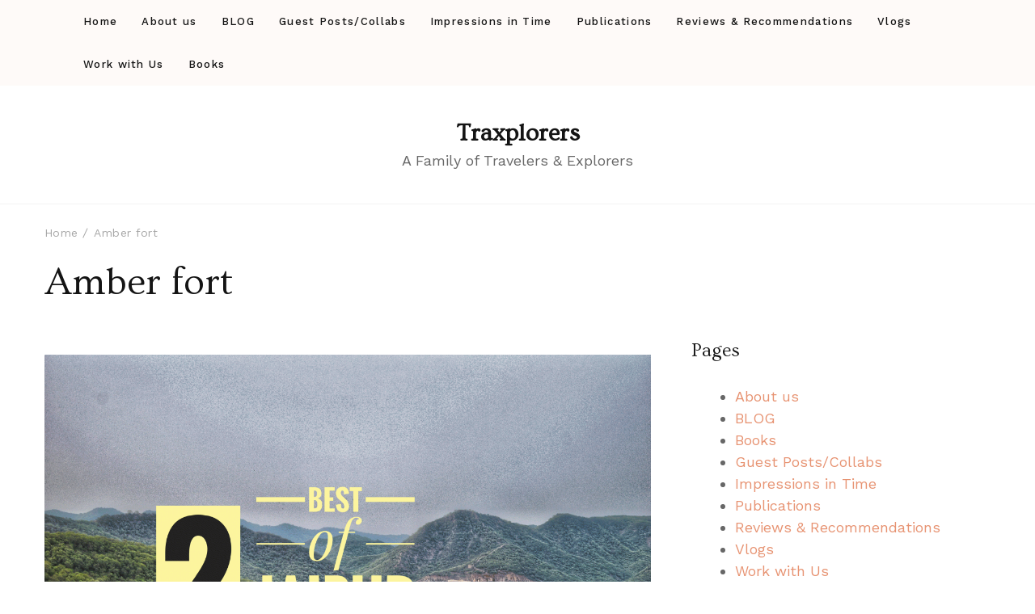

--- FILE ---
content_type: text/css
request_url: https://traxplorers.com/wp-content/themes/travelbee/style.css?ver=6.9
body_size: 93536
content:
@charset "UTF-8";
/*!
Theme Name: Travelbee
Theme URI: https://rarathemes.com/wordpress-themes/travelbee/
Author: Rara Theme
Author URI: https://rarathemes.com/
Description: Travelbee is a feature-rich and easy to use travel blog theme for professional bloggers. This theme is for you if you want to share your travel expertise, launch your fashion or lifestyle blog, share food recipes, or create beauty and makeup sites, or any other niche blog. The theme is mobile friendly, SEO optimized, Schema friendly, and loads faster to help you rank your website higher on search engines. You can easily choose from unlimited colors and 1000+ Google fonts to change your website look and feel with a single click. This theme comes with a gorgeous newsletter section that can help you generate more leads and Instagram section to flaunt your Instagram posts. Travelbee is translation ready, WooCommerce and RTL compatible. Check demo at https://rarathemes.com/previews/?theme=travelbee, read the documentation at https://docs.rarathemes.com/docs/travelbee/, and get support at https://rarathemes.com/support-ticket/.
Version: 1.0.6
Requires at least: 4.7
Requires PHP: 5.6
Tested up to: 6.4
License: GNU General Public License v3 or later
License URI: http://www.gnu.org/licenses/gpl-3.0.html
Text Domain: travelbee
Tags: blog, one-column, two-columns, right-sidebar, left-sidebar, footer-widgets, custom-background, custom-header, custom-menu, custom-logo, featured-images, threaded-comments, full-width-template, rtl-language-support, translation-ready, theme-options, e-commerce, news

This theme, like WordPress, is licensed under the GPL.
Use it to make something cool, have fun, and share what you've learned with others.

Travelbee is based on Underscores https://underscores.me/, (C) 2012-2017 Automattic, Inc.
Underscores is distributed under the terms of the GNU GPL v2 or later.

Normalizing styles have been helped along thanks to the fine work of
Nicolas Gallagher and Jonathan Neal https://necolas.github.io/normalize.css/
*/
/*--------------------------------------------------------------
>>> TABLE OF CONTENTS:
----------------------------------------------------------------
# Generic
	- Normalize
	- Box sizing
# Base
	- Typography
	- Elements
	- Links
	- Forms
## Layouts
# Components
	- Navigation
	- Posts and pages
	- Comments
	- Widgets
	- Media
	- Captions
	- Galleries
# plugins
	- Jetpack infinite scroll
# Utilities
	- Accessibility
	- Alignments

--------------------------------------------------------------*/
:root {
  --primary-color: #E79372;
  --primary-color-rgb: 231,147,114;
  --font-color: #575757;
  --font-color-rgb: 87,87,87;
  --heading-color: #141414;
  --heading-color-rgb: 20,20,20;
  --background-color: #fff;
  --background-color-rgb: 255,255,255;
  --white-color: #ffffff;
  --white-color-rgb: 255,255,255;
  --black-color: #000;
  --black-color-rgb: 0,0,0;
  --primary-font: Work Sans, sans-serif;
  --secondary-font: Ovo, serif;
  --signature-font: Caveat, cursive;
}

/*--------------------------------------------------------------
# Generic
--------------------------------------------------------------*/
/* Normalize
--------------------------------------------- */
/*! normalize.css v8.0.1 | MIT License | github.com/necolas/normalize.css */
/* Document
	 ========================================================================== */
/**
 * 1. Correct the line height in all browsers.
 * 2. Prevent adjustments of font size after orientation changes in iOS.
 */
html {
  line-height: 1.15;
  -webkit-text-size-adjust: 100%;
}

/* Sections
	 ========================================================================== */
/**
 * Remove the margin in all browsers.
 */
body {
  margin: 0;
}

/**
 * Render the `main` element consistently in IE.
 */
main {
  display: block;
}

/**
 * Correct the font size and margin on `h1` elements within `section` and
 * `article` contexts in Chrome, Firefox, and Safari.
 */
h1 {
  font-size: 2.222em;
  margin: 0.67em 0;
}

/* Grouping content
	 ========================================================================== */
/**
 * 1. Add the correct box sizing in Firefox.
 * 2. Show the overflow in Edge and IE.
 */
hr {
  -webkit-box-sizing: content-box;
  -moz-box-sizing: content-box;
  box-sizing: content-box;
  height: 0;
  overflow: visible;
}

/**
 * 1. Correct the inheritance and scaling of font size in all browsers.
 * 2. Correct the odd `em` font sizing in all browsers.
 */
pre {
  font-family: monospace, monospace;
  font-size: 1em;
}

/* Text-level semantics
	 ========================================================================== */
/**
 * Remove the gray background on active links in IE 10.
 */
a {
  background-color: transparent;
}

/**
 * 1. Remove the bottom border in Chrome 57-
 * 2. Add the correct text decoration in Chrome, Edge, IE, Opera, and Safari.
 */
abbr[title] {
  border-bottom: none;
  text-decoration: underline;
  -webkit-text-decoration: underline dotted;
  -moz-text-decoration: underline dotted;
  text-decoration: underline dotted;
}

/**
 * Add the correct font weight in Chrome, Edge, and Safari.
 */
b,
strong {
  font-weight: bolder;
}

/**
 * 1. Correct the inheritance and scaling of font size in all browsers.
 * 2. Correct the odd `em` font sizing in all browsers.
 */
code,
kbd,
samp {
  font-family: monospace, monospace;
  font-size: 1em;
}

/**
 * Add the correct font size in all browsers.
 */
small {
  font-size: 80%;
}

/**
 * Prevent `sub` and `sup` elements from affecting the line height in
 * all browsers.
 */
sub,
sup {
  font-size: 75%;
  line-height: 0;
  position: relative;
  vertical-align: baseline;
}

sub {
  bottom: -0.25em;
}

sup {
  top: -0.5em;
}

/* Embedded content
	 ========================================================================== */
/**
 * Remove the border on images inside links in IE 10.
 */
img {
  border-style: none;
}

/* Forms
	 ========================================================================== */
/**
 * 1. Change the font styles in all browsers.
 * 2. Remove the margin in Firefox and Safari.
 */
button,
input,
optgroup,
select,
textarea {
  font-family: inherit;
  font-size: 100%;
  line-height: 1.15;
  margin: 0;
}

/**
 * Show the overflow in IE.
 * 1. Show the overflow in Edge.
 */
button,
input {
  overflow: visible;
}

/**
 * Remove the inheritance of text transform in Edge, Firefox, and IE.
 * 1. Remove the inheritance of text transform in Firefox.
 */
button,
select {
  text-transform: none;
}

/**
 * Correct the inability to style clickable types in iOS and Safari.
 */
button,
[type=button],
[type=reset],
[type=submit] {
  -webkit-appearance: button;
}

/**
 * Remove the inner border and padding in Firefox.
 */
button::-moz-focus-inner,
[type=button]::-moz-focus-inner,
[type=reset]::-moz-focus-inner,
[type=submit]::-moz-focus-inner {
  border-style: none;
  padding: 0;
}

/**
 * Restore the focus styles unset by the previous rule.
 */
button:-moz-focusring,
[type=button]:-moz-focusring,
[type=reset]:-moz-focusring,
[type=submit]:-moz-focusring {
  outline: 1px dotted ButtonText;
}

/**
 * Correct the padding in Firefox.
 */
fieldset {
  padding: 0.35em 0.75em 0.625em;
}

/**
 * 1. Correct the text wrapping in Edge and IE.
 * 2. Correct the color inheritance from `fieldset` elements in IE.
 * 3. Remove the padding so developers are not caught out when they zero out
 *		`fieldset` elements in all browsers.
 */
legend {
  -webkit-box-sizing: border-box;
  -moz-box-sizing: border-box;
  box-sizing: border-box;
  color: inherit;
  display: table;
  max-width: 100%;
  padding: 0;
  white-space: normal;
}

/**
 * Add the correct vertical alignment in Chrome, Firefox, and Opera.
 */
progress {
  vertical-align: baseline;
}

/**
 * Remove the default vertical scrollbar in IE 10+.
 */
textarea {
  overflow: auto;
}

/**
 * 1. Add the correct box sizing in IE 10.
 * 2. Remove the padding in IE 10.
 */
[type=checkbox],
[type=radio] {
  -webkit-box-sizing: border-box;
  -moz-box-sizing: border-box;
  box-sizing: border-box;
  padding: 0;
}

/**
 * Correct the cursor style of increment and decrement buttons in Chrome.
 */
[type=number]::-webkit-inner-spin-button,
[type=number]::-webkit-outer-spin-button {
  height: auto;
}

/**
 * 1. Correct the odd appearance in Chrome and Safari.
 * 2. Correct the outline style in Safari.
 */
[type=search] {
  -webkit-appearance: textfield;
  outline-offset: -2px;
}

/**
 * Remove the inner padding in Chrome and Safari on macOS.
 */
[type=search]::-webkit-search-decoration {
  -webkit-appearance: none;
}

/**
 * 1. Correct the inability to style clickable types in iOS and Safari.
 * 2. Change font properties to `inherit` in Safari.
 */
::-webkit-file-upload-button {
  -webkit-appearance: button;
  font: inherit;
}

/* Interactive
	 ========================================================================== */
/*
 * Add the correct display in Edge, IE 10+, and Firefox.
 */
details {
  display: block;
}

/*
 * Add the correct display in all browsers.
 */
summary {
  display: list-item;
}

/* Misc
	 ========================================================================== */
/**
 * Add the correct display in IE 10+.
 */
template {
  display: none;
}

/**
 * Add the correct display in IE 10.
 */
[hidden] {
  display: none;
}

/* Box sizing
--------------------------------------------- */
/* Inherit box-sizing to more easily change it's value on a component level.
@link http://css-tricks.com/inheriting-box-sizing-probably-slightly-better-best-practice/ */
*,
*::before,
*::after {
  -webkit-box-sizing: inherit;
  -moz-box-sizing: inherit;
  box-sizing: inherit;
}

html {
  -webkit-box-sizing: border-box;
  -moz-box-sizing: border-box;
  box-sizing: border-box;
}

/*--------------------------------------------------------------
# Base
--------------------------------------------------------------*/
/* Typography
--------------------------------------------- */
h1,
h2,
h3,
h4,
h5,
h6 {
  clear: both;
}

/*--------------------------------------------------------------
# Layouts
--------------------------------------------------------------*/
/*--------------------------------------------------------------
# Components
--------------------------------------------------------------*/
/* Navigation
--------------------------------------------- */
.main-navigation {
  display: block;
  width: 100%;
}

.main-navigation ul {
  list-style: none;
  margin: 0;
  padding-left: 0;
}

.main-navigation ul ul ul {
  left: -999em;
  top: 0;
}

.main-navigation ul ul a {
  width: 200px;
}

.main-navigation li {
  position: relative;
}

/* Small menu. */
.menu-toggle,
.main-navigation.toggled ul {
  display: block;
}

.site-main .comment-navigation,
.site-main .posts-navigation,
.site-main .post-navigation {
  margin: 0 0 1.5em;
}

.comment-navigation .nav-links,
.posts-navigation .nav-links,
.post-navigation .nav-links {
  display: -webkit-box;
  display: -webkit-flex;
  display: -ms-flexbox;
  display: flex;
}

.comment-navigation .nav-previous,
.posts-navigation .nav-previous,
.post-navigation .nav-previous {
  -webkit-box-flex: 1;
  -webkit-flex: 1 0 50%;
  -ms-flex: 1 0 50%;
  flex: 1 0 50%;
}

.comment-navigation .nav-next,
.posts-navigation .nav-next,
.post-navigation .nav-next {
  text-align: end;
  -webkit-box-flex: 1;
  -webkit-flex: 1 0 50%;
  -ms-flex: 1 0 50%;
  flex: 1 0 50%;
}

/* Posts and pages
--------------------------------------------- */
.sticky {
  display: block;
}

.post,
.page {
  margin: 0 0 1.5em;
}

.updated:not(.published) {
  display: none;
}

.page-content,
.entry-content,
.entry-summary {
  margin: 1.5em 0 0;
}

.page-links {
  clear: both;
  margin: 0 0 1.5em;
}

/* Comments
--------------------------------------------- */
.comment-content a {
  word-wrap: break-word;
}

.bypostauthor {
  display: block;
}

/* Widgets
--------------------------------------------- */
.widget {
  margin: 0 0 1.5em;
}

.widget select {
  max-width: 100%;
}

/* Media
--------------------------------------------- */
.page-content .wp-smiley,
.entry-content .wp-smiley,
.comment-content .wp-smiley {
  border: none;
  margin-bottom: 0;
  margin-top: 0;
  padding: 0;
}

/* Make sure logo link wraps around logo image. */
.custom-logo-link {
  display: inline-block;
}

/* Captions
--------------------------------------------- */
.wp-caption {
  margin-bottom: 1.5em;
  max-width: 100%;
}

.wp-caption img[class*=wp-image-] {
  display: block;
  margin-left: auto;
  margin-right: auto;
}

.wp-caption .wp-caption-text {
  margin: 0.8075em 0;
}

.wp-caption-text {
  text-align: center;
}

/*--------------------------------------------------------------
# Plugins
--------------------------------------------------------------*/
/* Jetpack infinite scroll
--------------------------------------------- */
/* Hide the Posts Navigation and the Footer when Infinite Scroll is in use. */
.infinite-scroll .posts-navigation,
.infinite-scroll.neverending .site-footer {
  display: none;
}

/* Re-display the Theme Footer when Infinite Scroll has reached its end. */
.infinity-end.neverending .site-footer {
  display: block;
}

/*--------------------------------------------------------------
# Utilities
--------------------------------------------------------------*/
/* Accessibility
--------------------------------------------- */
/* Text meant only for screen readers. */
.screen-reader-text {
  border: 0;
  clip: rect(1px, 1px, 1px, 1px);
  -webkit-clip-path: inset(50%);
  clip-path: inset(50%);
  height: 1px;
  margin: -1px;
  overflow: hidden;
  padding: 0;
  position: absolute !important;
  width: 1px;
  word-wrap: normal !important;
}

.screen-reader-text:focus {
  background-color: #f1f1f1;
  border-radius: 3px;
  -webkit-box-shadow: 0 0 2px 2px rgba(0, 0, 0, 0.6);
  box-shadow: 0 0 2px 2px rgba(0, 0, 0, 0.6);
  clip: auto !important;
  -webkit-clip-path: none;
  clip-path: none;
  color: #21759b;
  display: block;
  font-size: 0.875rem;
  font-weight: 700;
  height: auto;
  left: 5px;
  line-height: normal;
  padding: 15px 23px 14px;
  text-decoration: none;
  top: 5px;
  width: auto;
  z-index: 100000;
}

/* Do not show the outline on the skip link target. */
#primary[tabindex="-1"]:focus {
  outline: 0;
}

/* Alignments
--------------------------------------------- */
.alignleft {
  /*rtl:ignore*/
  float: left;
  /*rtl:ignore*/
  margin-right: 1.5em;
  margin-bottom: 1.5em;
}

.alignright {
  /*rtl:ignore*/
  float: right;
  /*rtl:ignore*/
  margin-left: 1.5em;
  margin-bottom: 1.5em;
}

.aligncenter {
  clear: both;
  display: block;
  margin-left: auto;
  margin-right: auto;
  margin-bottom: 1.5em;
}

/* Inherit box-sizing to more easily change it's value on a component level.
@link https://css-tricks.com/inheriting-box-sizing-probably-slightly-better-best-practice/ */
*,
*::before,
*::after {
  -webkit-box-sizing: inherit;
  -moz-box-sizing: inherit;
  box-sizing: inherit;
}

html {
  -webkit-box-sizing: border-box;
  -moz-box-sizing: border-box;
  box-sizing: border-box;
}

/* Typography
--------------------------------------------- */
body,
button,
input,
select,
optgroup,
textarea {
  color: rgba(var(--font-color-rgb), 0.9);
  font-family: -apple-system, BlinkMacSystemFont, "Segoe UI", Roboto, Oxygen-Sans, Ubuntu, Cantarell, "Helvetica Neue", sans-serif;
  font-size: 1rem;
  line-height: 1.5;
}

h1,
h2,
h3,
h4,
h5,
h6 {
  color: var(--heading-color);
  font-family: var(--secondary-font);
  font-weight: 400;
  margin-bottom: 0.5em;
  line-height: 1.3;
}

h1 {
  font-size: 2.66em;
}

h2 {
  font-size: 2.22em;
}

h3 {
  font-size: 1.77em;
}

h4 {
  font-size: 1.33em;
}

h5 {
  font-size: 1.11em;
}

h6 {
  font-size: 0.88em;
}

p:not(.elementor-page p) {
  margin-bottom: 1.5em;
}

dfn,
cite,
em,
i {
  font-style: italic;
}

blockquote {
  margin: 0 1.5em;
}

address {
  margin: 0 0 1.5em;
}

pre {
  background: #eee;
  font-family: "Courier 10 Pitch", courier, monospace;
  line-height: 1.6;
  margin-bottom: 1.6em;
  max-width: 100%;
  overflow: auto;
  padding: 1.6em;
}

code,
kbd,
tt,
var {
  font-family: monaco, consolas, "Andale Mono", "DejaVu Sans Mono", monospace;
}

abbr,
acronym {
  border-bottom: 1px dotted #666;
  cursor: help;
}

mark,
ins {
  background: #fff9c0;
  text-decoration: none;
}

big {
  font-size: 125%;
}

.page-header.header-bg-image {
  position: relative;
  padding: 16px 0 64px 0;
  margin-bottom: 48px;
}
@media screen and (min-width: 768px) {
  .page-header.header-bg-image {
    padding: 16px 0 80px 0;
    margin-bottom: 80px;
  }
}
.page-header.header-bg-image .container {
  position: relative;
}
.page-header.header-bg-image .breadcrumb-wrapper {
  margin-bottom: 34px;
  padding: 0;
}
.page-header.header-bg-image .breadcrumb-wrapper > div#crumbs {
  background: rgba(18, 21, 26, 0.2);
  padding: 8px;
}
.page-header.header-bg-image .breadcrumb-wrapper > div#crumbs a {
  color: var(--white-color);
}
.page-header.header-bg-image .breadcrumb-wrapper > div#crumbs a:hover {
  color: var(--primary-color);
}
.page-header.header-bg-image .breadcrumb-wrapper > div > span + span::before {
  background-color: var(--white-color);
}
.page-header.header-bg-image .breadcrumb-wrapper > div > span:last-child {
  color: var(--white-color);
}
.page-header.header-bg-image .sub-title {
  display: block;
  text-transform: uppercase;
  letter-spacing: 0.2em;
  text-align: center;
  color: var(--white-color);
  font-size: 0.889em;
  padding-bottom: 8px;
}
.page-header.header-bg-image .page-title {
  font-size: 2.667em;
  word-break: break-word;
  line-height: 1.399;
  display: block;
  font-weight: 400;
  margin: 0;
  color: var(--white-color);
  text-align: center;
}
@media screen and (min-width: 768px) {
  .page-header.header-bg-image .page-title {
    font-size: 3.111em;
  }
}
.page-header.header-bg-image::before {
  content: "";
  display: block;
  position: absolute;
  top: 0;
  left: 0;
  right: 0;
  bottom: 0;
  height: 100%;
  width: 100%;
  background: -webkit-gradient(linear, left top, left bottom, from(rgba(0, 0, 0, 0.5)), to(rgba(0, 0, 0, 0.6)));
  background: -webkit-linear-gradient(rgba(0, 0, 0, 0.5), rgba(0, 0, 0, 0.6));
  background: -o-linear-gradient(rgba(0, 0, 0, 0.5), rgba(0, 0, 0, 0.6));
  background: linear-gradient(rgba(0, 0, 0, 0.5), rgba(0, 0, 0, 0.6));
  background-image: -webkit-gradient(linear, left top, left bottom, from(rgba(0, 0, 0, 0.5)), to(rgba(0, 0, 0, 0.6)));
  background-image: -webkit-linear-gradient(top, rgba(0, 0, 0, 0.5), rgba(0, 0, 0, 0.6));
  background-image: -o-linear-gradient(top, rgba(0, 0, 0, 0.5), rgba(0, 0, 0, 0.6));
  background-image: linear-gradient(180deg, rgba(0, 0, 0, 0.5), rgba(0, 0, 0, 0.6));
}

::-moz-selection { /* Code for Firefox */
  color: var(--white-color);
  background: var(--primary-color);
}

::-moz-selection {
  color: var(--white-color);
  background: var(--primary-color);
}

::selection {
  color: var(--white-color);
  background: var(--primary-color);
}

/* Elements
--------------------------------------------- */
body {
  background: var(--background-color);
  font-size: 18px;
  line-height: 1.55;
  color: rgba(var(--font-color-rgb), 0.9);
  font-family: var(--primary-font);
  -webkit-font-smoothing: antialiased;
  -webkit-text-size-adjust: 100%;
  text-size-adjust: 100%;
  text-rendering: optimizeLegibility;
  overflow-x: hidden;
}

body.post,
body.page {
  margin-bottom: 0;
}

* {
  margin: 0;
  padding: 0;
  -webkit-box-sizing: border-box;
  -moz-box-sizing: border-box;
  box-sizing: border-box;
}

.section-devider hr {
  margin: 0;
  height: 0;
  background: none;
  border-top: 1px solid rgba(var(--font-color-rgb), 0.1);
}

/* Elements
--------------------------------------------- */
hr {
  background-color: #ccc;
  border: 0;
  height: 1px;
  margin-bottom: 1.5em;
}

ul,
ol {
  margin: 0 0 1.5em 3em;
}

ul {
  list-style: disc;
}

ol {
  list-style: decimal;
}

li > ul,
li > ol {
  margin-bottom: 0;
  margin-left: 1.5em;
}

dt {
  font-weight: 700;
}

dd {
  margin: 0 1.5em 1.5em;
}

.entry-content .highlight {
  background-color: rgba(var(--primary-color-rgb), 0.2);
}
.entry-content li > ul,
.entry-content li > ol {
  margin-top: 10px;
}
.entry-content ul > li, .entry-content ol > li {
  margin-bottom: 10px;
}
.entry-content p + ul, .entry-content p + ol {
  margin-top: -10px;
}

/* Make sure embeds and iframes fit their containers. */
embed,
iframe,
object {
  max-width: 100%;
}

img {
  height: auto;
  max-width: 100%;
}

img, iframe, svg {
  vertical-align: top;
}

iframe {
  margin-bottom: 60px;
  width: 100%;
}

figure {
  margin: 1em 0;
}

table {
  margin: 0 0 1.5em;
  width: 100%;
  text-align: left;
  border: 1px solid rgba(var(--heading-color-rgb), 0.04);
}
table tbody tr:nth-child(even) {
  background-color: rgba(var(--primary-color-rgb), 0.06);
}
table tbody tr:nth-child(odd) {
  border: 1px solid rgba(var(--heading-color-rgb), 0.04);
}
table thead {
  border-bottom: 0 !important;
  background-color: rgba(var(--primary-color-rgb), 0.06);
}
table thead th {
  font-weight: 600;
}

table,
tr {
  border-collapse: collapse;
}

td {
  color: var(--font-color);
}

th,
td {
  border: 0;
  padding: 8px;
  text-align: left;
  font-weight: normal;
}

caption,
th,
td {
  padding: 14px 30px !important;
  border: 0 !important;
}

th a {
  color: var(--font-color);
  text-decoration: none;
}
th a:hover {
  color: var(--primary-color);
}

/* Quote */
.wp-block-quote.alignleft p:last-of-type,
.wp-block-quote.alignright p:last-of-type {
  margin-bottom: 0;
}

.wp-block-quote cite {
  color: inherit;
  font-size: inherit;
}

.entry-content .wp-block-quote {
  margin: 50px 0;
  padding-left: 45px;
}

blockquote {
  margin: 50px 0;
  padding: 45px;
  background: rgba(var(--primary-color-rgb), 0.05);
  color: var(--font-color);
  position: relative;
  z-index: 1;
  overflow: hidden;
  border-left: 6px solid var(--primary-color);
}
blockquote::before {
  content: "";
  width: 72px;
  height: 54px;
  background-image: url("data:image/svg+xml,%3Csvg width='72' height='54' viewBox='0 0 72 54' fill='none' xmlns='http://www.w3.org/2000/svg'%3E%3Cpath d='M16.32 54C11.2 54 7.168 52.1684 4.224 48.5053C1.408 44.7158 0 39.7895 0 33.7263C0 26.5263 1.856 19.9579 5.568 14.0211C9.408 8.08422 15.104 3.41053 22.656 0L32.64 8.14737C27.392 9.91579 22.976 12.5684 19.392 16.1053C15.808 19.5158 13.44 23.3684 12.288 27.6632L13.248 28.0421C14.272 27.0316 16.064 26.5263 18.624 26.5263C21.824 26.5263 24.64 27.7263 27.072 30.1263C29.632 32.4 30.912 35.6211 30.912 39.7895C30.912 43.8316 29.504 47.2421 26.688 50.0211C23.872 52.6737 20.416 54 16.32 54ZM55.68 54C50.56 54 46.528 52.1684 43.584 48.5053C40.768 44.7158 39.36 39.7895 39.36 33.7263C39.36 26.5263 41.216 19.9579 44.928 14.0211C48.768 8.08422 54.464 3.41053 62.016 0L72 8.14737C66.752 9.91579 62.336 12.5684 58.752 16.1053C55.168 19.5158 52.8 23.3684 51.648 27.6632L52.608 28.0421C53.632 27.0316 55.424 26.5263 57.984 26.5263C61.184 26.5263 64 27.7263 66.432 30.1263C68.992 32.4 70.272 35.6211 70.272 39.7895C70.272 43.8316 68.864 47.2421 66.048 50.0211C63.232 52.6737 59.776 54 55.68 54Z' fill='%23F0F0F0'/%3E%3C/svg%3E%0A");
  -webkit-background-size: 100% 100%;
  background-size: 100%;
  background-repeat: no-repeat;
  position: absolute;
  left: 25px;
  opacity: 0.1;
  top: 32px;
  z-index: -1;
}
blockquote p {
  font-size: 1.11em;
  font-family: var(--secondary-font);
}
blockquote p:last-child {
  margin-bottom: 0;
}
blockquote.wp-block-quote cite {
  font-size: 1.11em;
  font-weight: 500;
  margin-left: 10px;
}

/* Links
--------------------------------------------- */
/* Links
--------------------------------------------- */
.site a {
  color: var(--primary-color);
  text-decoration: none;
  -webkit-transition: all 0.234s ease-in-out;
  -o-transition: all 0.234s ease-in-out;
  transition: all 0.234s ease-in-out;
}
.site .entry-content a {
  color: var(--primary-color);
  text-decoration: underline;
}
.site .entry-content a:hover {
  color: var(--heading-color);
}
.site .entry-content a:focus {
  outline: thin dotted;
}
.site .entry-content a:hover, .site .entry-content a:active {
  outline: 0;
}

p a,
.textwidget a {
  text-decoration: underline;
}

/* Forms
--------------------------------------------- */
input[type=submit] {
  border-radius: 0;
  border: none;
  font-size: 1em;
  line-height: 1;
  letter-spacing: 0.36px;
  text-align: center;
  text-decoration: none;
  letter-spacing: 0.1em;
  padding: 14px 19px;
  -webkit-transition: all 0.35s ease;
  -o-transition: all 0.35s ease;
  transition: all 0.35s ease;
  white-space: nowrap;
  border: 1px solid var(--primary-color);
  background: var(--primary-color);
  color: var(--white-color);
  cursor: pointer;
}
input[type=submit]:hover {
  background: transparent;
  color: var(--primary-color);
}

.widget_raratheme_featured_page_widget .btn-readmore,
.widget_raratheme_image_widget .readmore,
.widget_rrtc_icon_text_widget .readmore,
.widget_raratheme_featured_widget .text-holder .readmore,
.site .btn-readmore, .site .btn-link {
  border-radius: 0;
  font-size: 0.889em;
  line-height: 1;
  display: inline-block;
  position: relative;
  text-align: center;
  text-decoration: none;
  padding: 12px 24px;
  color: var(--primary-color);
  background: transparent;
  border: 1px solid var(--primary-color);
  letter-spacing: 0.1em;
  -webkit-transition: all 0.35s ease;
  -o-transition: all 0.35s ease;
  transition: all 0.35s ease;
}
@media screen and (min-width: 768px) {
  .widget_raratheme_featured_page_widget .btn-readmore,
  .widget_raratheme_image_widget .readmore,
  .widget_rrtc_icon_text_widget .readmore,
  .widget_raratheme_featured_widget .text-holder .readmore,
  .site .btn-readmore, .site .btn-link {
    font-size: 1em;
    padding: 17px 30px;
    width: unset;
    white-space: nowrap;
  }
}
.widget_raratheme_featured_page_widget .btn-readmore:hover,
.widget_raratheme_image_widget .readmore:hover,
.widget_rrtc_icon_text_widget .readmore:hover,
.widget_raratheme_featured_widget .text-holder .readmore:hover,
.site .btn-readmore:hover, .site .btn-link:hover {
  background: var(--primary-color);
  color: var(--white-color);
}

.site .wc-btn, .site .btn-cta {
  border-radius: 0;
  font-size: 0.889em;
  line-height: 1;
  display: inline-block;
  position: relative;
  text-align: center;
  text-decoration: none;
  padding: 12px 24px;
  color: var(--white-color);
  background: var(--primary-color);
  border: 1px solid var(--primary-color);
  letter-spacing: 0.1em;
  -webkit-transition: all 0.35s ease;
  -o-transition: all 0.35s ease;
  transition: all 0.35s ease;
}
@media screen and (min-width: 768px) {
  .site .wc-btn, .site .btn-cta {
    padding: 17px 30px;
    width: unset;
    white-space: nowrap;
  }
}
.site .wc-btn::after, .site .btn-cta::after {
  content: "";
}
.site .wc-btn:hover, .site .btn-cta:hover {
  color: var(--white-color);
  border-color: var(--heading-color);
  background: var(--heading-color);
}
.site .wc-btn.wc-btn-sm, .site .btn-cta.wc-btn-sm {
  font-size: 0.888em;
  padding: 15px 36.71px;
}
.site .wc-btn.wc-btn-two, .site .wc-btn.btn-2, .site .btn-cta.wc-btn-two, .site .btn-cta.btn-2 {
  color: var(--primary-color);
  background: transparent;
}
.site .wc-btn.wc-btn-two:hover, .site .wc-btn.btn-2:hover, .site .btn-cta.wc-btn-two:hover, .site .btn-cta.btn-2:hover {
  background: var(--primary-color);
  color: var(--white-color);
  border-color: var(--primary-color);
}

.toggle-btn {
  width: 22.64px;
  height: 16.79px;
  padding: 0;
  margin: 0;
  background: none;
  border: none;
  position: relative;
  cursor: pointer;
  -webkit-transition: all 0.125s ease;
  -o-transition: all 0.125s ease;
  transition: all 0.125s ease;
}
.toggle-btn .toggle-bar {
  width: 22.64px;
  height: 2.29px;
  background: #141414;
  position: absolute;
  top: 0;
  bottom: 0;
  left: 0;
  right: 0;
  margin: auto;
  border-radius: 10px;
  -webkit-transition: all 0.125s ease;
  -o-transition: all 0.125s ease;
  transition: all 0.125s ease;
}
.toggle-btn .toggle-bar:first-child {
  margin-top: 0px;
}
.toggle-btn .toggle-bar:last-child {
  margin-bottom: 0px;
}
.toggle-btn:hover .toggle-bar {
  opacity: 1;
  background: var(--primary-color);
}

.submenu-toggle-btn {
  all: unset;
  cursor: pointer;
  margin-left: 10px;
  color: var(--primary-color);
  -webkit-transition: all 0.3s ease;
  -o-transition: all 0.3s ease;
  transition: all 0.3s ease;
  height: 15px;
  line-height: 1;
  background: none !important;
}
.submenu-toggle-btn.active {
  -webkit-transform: rotate(180deg);
  -ms-transform: rotate(180deg);
  -o-transform: rotate(180deg);
  transform: rotate(180deg);
}
@media screen and (min-width: 1200px) {
  .submenu-toggle-btn {
    pointer-events: none;
  }
}

.close-btn {
  background: none;
  border: none;
  width: 30px;
  height: 30px;
  display: block;
  cursor: pointer;
  padding: 5px;
  position: relative;
}
.close-btn::before, .close-btn::after {
  content: "";
  width: 20px;
  height: 2px;
  background: #001A1A;
  position: absolute;
  top: 0;
  bottom: 0;
  left: 0;
  right: 0;
  margin: auto;
  -webkit-transform: rotate(45deg);
  -ms-transform: rotate(45deg);
  -o-transform: rotate(45deg);
  transform: rotate(45deg);
}
.close-btn::before {
  -webkit-transform: rotate(-45deg);
  -ms-transform: rotate(-45deg);
  -o-transform: rotate(-45deg);
  transform: rotate(-45deg);
}
.close-btn:hover {
  text-decoration: none;
}
.close-btn:hover::before, .close-btn:hover::after {
  background: var(--heading-color);
}

.woocommerce-Reviews #review_form input[type=submit],
.woocommerce .button,
.woocommerce .woocommerce-message .button,
.woocommerce #payment #place_order,
.woocommerce-page #payment #place_order,
.woocommerce-cart #primary .page .entry-content table.shop_table td.actions .button,
.woocommerce-cart #primary .page .entry-content table.shop_table td.actions .button,
.button:not(.page-template-templatesportfolio-php .button) {
  background-color: var(--primary-color) !important;
  color: var(--white-color) !important;
  font-size: 15px !important;
  font-weight: 400 !important;
  border-radius: 0 !important;
  padding: 18px 30px 18px 30px !important;
  -webkit-transition: all 0.235s ease-in-out;
  -o-transition: all 0.235s ease-in-out;
  transition: all 0.235s ease-in-out;
  line-height: 1.1;
  text-decoration: none !important;
}
.woocommerce-Reviews #review_form input[type=submit]:hover,
.woocommerce .button:hover,
.woocommerce .woocommerce-message .button:hover,
.woocommerce #payment #place_order:hover,
.woocommerce-page #payment #place_order:hover,
.woocommerce-cart #primary .page .entry-content table.shop_table td.actions .button:hover,
.woocommerce-cart #primary .page .entry-content table.shop_table td.actions .button:hover,
.button:not(.page-template-templatesportfolio-php .button):hover {
  background-color: var(--heading-color) !important;
  color: var(--white-color) !important;
}

.single_add_to_cart_button.button,
.product_type_grouped,
.btn-add-to-cart,
.product_type_external,
.added_to_cart,
.add_to_cart_button {
  background-color: var(--primary-color) !important;
  color: var(--white-color) !important;
  font-size: 15px !important;
  font-weight: 400 !important;
  border-radius: 0 !important;
  padding: 18px 35px 18px 35px !important;
  position: relative;
  -webkit-transition: all 0.235s ease-in-out;
  -o-transition: all 0.235s ease-in-out;
  transition: all 0.235s ease-in-out;
  line-height: 1.1;
  margin-top: 0;
  display: -webkit-box !important;
  display: -webkit-flex !important;
  display: -ms-flexbox !important;
  display: flex !important;
  -webkit-box-align: center;
  -webkit-align-items: center;
  -ms-flex-align: center;
  align-items: center;
}
.single_add_to_cart_button.button::before,
.product_type_grouped::before,
.btn-add-to-cart::before,
.product_type_external::before,
.added_to_cart::before,
.add_to_cart_button::before {
  content: "";
  width: 13px;
  height: 13px;
  display: block;
  background-image: url("data:image/svg+xml,%3Csvg xmlns='http://www.w3.org/2000/svg' width='13.138' height='13.575' viewBox='0 0 13.138 13.575'%3E%3Cg id='Group_8507' data-name='Group 8507' transform='translate(-9.911 -56.079)' opacity='0.8'%3E%3Cpath id='Path_29300' data-name='Path 29300' d='M16.111,89.606a.8.8,0,0,1-.806.806.806.806,0,1,1,0-1.611A.834.834,0,0,1,16.111,89.606Z' transform='translate(-2.744 -20.758)' fill='%23001a1a'/%3E%3Cpath id='Path_29301' data-name='Path 29301' d='M32.111,89.606a.8.8,0,0,1-.806.806.806.806,0,1,1,0-1.611A.834.834,0,0,1,32.111,89.606Z' transform='translate(-13.961 -20.758)' fill='%23001a1a'/%3E%3Cpath id='Path_29302' data-name='Path 29302' d='M21.138,54.5v.816H19.857c-.131.392-.328,1.077-.558,1.861-.164.49-.3,1.045-.46,1.535-.394,1.371-1.117,3.657-1.478,4.767L17.2,64a1.515,1.515,0,0,1-1.642,1.078H9.642v-.816h5.912c.624,0,.788-.163.887-.522l.164-.522c.033-.131.1-.261.131-.424H10.3c-.46,0-.657-.294-.821-.816L8,57.177H18.445c.361-1.273.755-2.384.755-2.384l.1-.294Z' transform='translate(1.911 1.579)' fill='%23ffffff'/%3E%3C/g%3E%3C/svg%3E");
  -webkit-background-size: 100% 100%;
  background-size: 100%;
  background-repeat: no-repeat;
  -webkit-transition: all 0.235s ease-in-out;
  -o-transition: all 0.235s ease-in-out;
  transition: all 0.235s ease-in-out;
  margin-right: 10px;
}
.single_add_to_cart_button.button:hover,
.product_type_grouped:hover,
.btn-add-to-cart:hover,
.product_type_external:hover,
.added_to_cart:hover,
.add_to_cart_button:hover {
  background: var(--heading-color) !important;
  color: var(--white-color) !important;
}
.single_add_to_cart_button.button:hover::before,
.product_type_grouped:hover::before,
.btn-add-to-cart:hover::before,
.product_type_external:hover::before,
.added_to_cart:hover::before,
.add_to_cart_button:hover::before {
  background-image: url("data:image/svg+xml,%3Csvg xmlns='http://www.w3.org/2000/svg' width='13.138' height='13.575' viewBox='0 0 13.138 13.575'%3E%3Cg id='Group_8507' data-name='Group 8507' transform='translate(-9.911 -56.079)' opacity='0.8'%3E%3Cpath id='Path_29300' data-name='Path 29300' d='M16.111,89.606a.8.8,0,0,1-.806.806.806.806,0,1,1,0-1.611A.834.834,0,0,1,16.111,89.606Z' transform='translate(-2.744 -20.758)' fill='%23ffffff'/%3E%3Cpath id='Path_29301' data-name='Path 29301' d='M32.111,89.606a.8.8,0,0,1-.806.806.806.806,0,1,1,0-1.611A.834.834,0,0,1,32.111,89.606Z' transform='translate(-13.961 -20.758)' fill='%23ffffff'/%3E%3Cpath id='Path_29302' data-name='Path 29302' d='M21.138,54.5v.816H19.857c-.131.392-.328,1.077-.558,1.861-.164.49-.3,1.045-.46,1.535-.394,1.371-1.117,3.657-1.478,4.767L17.2,64a1.515,1.515,0,0,1-1.642,1.078H9.642v-.816h5.912c.624,0,.788-.163.887-.522l.164-.522c.033-.131.1-.261.131-.424H10.3c-.46,0-.657-.294-.821-.816L8,57.177H18.445c.361-1.273.755-2.384.755-2.384l.1-.294Z' transform='translate(1.911 1.579)' fill='%23ffffff'/%3E%3C/g%3E%3C/svg%3E");
}
.single_add_to_cart_button.button::after,
.product_type_grouped::after,
.btn-add-to-cart::after,
.product_type_external::after,
.added_to_cart::after,
.add_to_cart_button::after {
  content: none !important;
}

/* field
--------------------------------------------- */
input[type=checkbox] {
  -webkit-appearance: none;
  appearance: none;
  -moz-appearance: textfield;
  width: 14px;
  height: 14px;
  border: 1px solid rgba(var(--font-color-rgb), 0.03);
  background-color: var(--white-color);
}
input[type=checkbox]:checked {
  background-image: url("data:image/svg+xml,%3Csvg xmlns='http://www.w3.org/2000/svg' width='17.747' height='16.42' viewBox='0 0 17.747 16.42'%3E%3Cg id='layer1' transform='translate(0)'%3E%3Cg id='layer1-2' transform='translate(0 0)'%3E%3Cpath id='path4068' d='M-838.971-494.409l5.659,6.568a51.977,51.977,0,0,1,12.088-16.42c-4.247,2.4-8.927,6.946-12.926,12.577Z' transform='translate(838.971 504.261)' fill='%2317be8a'/%3E%3C/g%3E%3C/g%3E%3C/svg%3E%0A");
  -webkit-background-size: 10px 10px;
  background-size: 10px;
  background-repeat: no-repeat;
  background-position: center;
  border-color: var(--background-color);
}

select {
  -webkit-appearance: none;
  -moz-appearance: none;
  appearance: none;
  background-image: url("data:image/svg+xml,%3Csvg xmlns='http://www.w3.org/2000/svg' width='9.736' height='6.204' viewBox='0 0 9.736 6.204'%3E%3Cpath id='Path_26478' data-name='Path 26478' d='M5,0,0,4.164,5,8.328' transform='translate(0.704 5.704) rotate(-90)' fill='none' stroke='%231a0101' stroke-linecap='round' stroke-linejoin='round' stroke-width='1'/%3E%3C/svg%3E%0A");
  -webkit-background-size: 15px 8px;
  background-size: 15px 8px;
  background-repeat: no-repeat;
  background-position: right 22px center;
  padding: 0 20px;
  width: 100%;
}

input[type=text],
input[type=email],
input[type=url],
input[type=password],
input[type=search],
input[type=number],
input[type=tel],
input[type=range],
input[type=date],
input[type=month],
input[type=week],
input[type=time],
input[type=datetime],
input[type=datetime-local],
select {
  height: 52px;
}

input[type=text],
input[type=email],
input[type=url],
input[type=password],
input[type=search],
input[type=number],
input[type=tel],
input[type=range],
input[type=date],
input[type=month],
input[type=week],
input[type=time],
input[type=datetime],
input[type=datetime-local],
input[type=color],
textarea {
  border: 1px solid rgba(var(--font-color-rgb), 0.07);
  background: rgba(var(--white-color-rgb), 1);
  border-radius: 0;
  padding: 14px 19px;
  width: 100%;
  margin-bottom: 15px;
  font-size: 1em;
  color: var(--font-color);
  font-family: var(--primary-font);
}
input[type=text]::-webkit-input-placeholder,
input[type=email]::-webkit-input-placeholder,
input[type=url]::-webkit-input-placeholder,
input[type=password]::-webkit-input-placeholder,
input[type=search]::-webkit-input-placeholder,
input[type=number]::-webkit-input-placeholder,
input[type=tel]::-webkit-input-placeholder,
input[type=range]::-webkit-input-placeholder,
input[type=date]::-webkit-input-placeholder,
input[type=month]::-webkit-input-placeholder,
input[type=week]::-webkit-input-placeholder,
input[type=time]::-webkit-input-placeholder,
input[type=datetime]::-webkit-input-placeholder,
input[type=datetime-local]::-webkit-input-placeholder,
input[type=color]::-webkit-input-placeholder,
textarea::-webkit-input-placeholder {
  color: #A8A8A8;
}
input[type=text]::-moz-placeholder,
input[type=email]::-moz-placeholder,
input[type=url]::-moz-placeholder,
input[type=password]::-moz-placeholder,
input[type=search]::-moz-placeholder,
input[type=number]::-moz-placeholder,
input[type=tel]::-moz-placeholder,
input[type=range]::-moz-placeholder,
input[type=date]::-moz-placeholder,
input[type=month]::-moz-placeholder,
input[type=week]::-moz-placeholder,
input[type=time]::-moz-placeholder,
input[type=datetime]::-moz-placeholder,
input[type=datetime-local]::-moz-placeholder,
input[type=color]::-moz-placeholder,
textarea::-moz-placeholder {
  color: #A8A8A8;
}
input[type=text]:-ms-input-placeholder,
input[type=email]:-ms-input-placeholder,
input[type=url]:-ms-input-placeholder,
input[type=password]:-ms-input-placeholder,
input[type=search]:-ms-input-placeholder,
input[type=number]:-ms-input-placeholder,
input[type=tel]:-ms-input-placeholder,
input[type=range]:-ms-input-placeholder,
input[type=date]:-ms-input-placeholder,
input[type=month]:-ms-input-placeholder,
input[type=week]:-ms-input-placeholder,
input[type=time]:-ms-input-placeholder,
input[type=datetime]:-ms-input-placeholder,
input[type=datetime-local]:-ms-input-placeholder,
input[type=color]:-ms-input-placeholder,
textarea:-ms-input-placeholder {
  color: #A8A8A8;
}
input[type=text]::placeholder,
input[type=email]::placeholder,
input[type=url]::placeholder,
input[type=password]::placeholder,
input[type=search]::placeholder,
input[type=number]::placeholder,
input[type=tel]::placeholder,
input[type=range]::placeholder,
input[type=date]::placeholder,
input[type=month]::placeholder,
input[type=week]::placeholder,
input[type=time]::placeholder,
input[type=datetime]::placeholder,
input[type=datetime-local]::placeholder,
input[type=color]::placeholder,
textarea::placeholder {
  color: #A8A8A8;
}

.container {
  padding: 0 15px;
  width: 100%;
  margin: 0 auto;
  max-width: 530px;
}
@media screen and (min-width: 768px) {
  .container {
    max-width: 750px;
  }
}
@media screen and (min-width: 992px) {
  .container {
    max-width: 990px;
  }
}
@media screen and (min-width: 1200px) {
  .container {
    max-width: 1200px;
  }
}

.page-grid {
  display: -webkit-box;
  display: -webkit-flex;
  display: -ms-flexbox;
  display: flex;
  -webkit-box-orient: vertical;
  -webkit-box-direction: normal;
  -webkit-flex-direction: column;
  -ms-flex-direction: column;
  flex-direction: column;
}

.grid-item {
  padding: 0 15px;
  width: 100%;
}

@media screen and (min-width: 992px) {
  .site-banner.video-banner #wp-custom-header {
    position: relative;
    height: 0;
    padding-top: 56.25%;
  }
}
.site-banner.video-banner #wp-custom-header iframe,
.site-banner.video-banner #wp-custom-header video {
  position: absolute;
  top: 0;
  left: 0;
  width: 100%;
  height: 100%;
  margin-bottom: 0;
}
.site-banner.video-banner .caption-wrapper {
  position: unset;
}
.site-banner.video-banner .banner-caption {
  z-index: 99;
}

button.wp-custom-header-video-button {
  text-indent: 9999px;
  position: absolute;
  border: 0;
  margin: 0;
  overflow: hidden;
  background: transparent;
  visibility: collapse;
  z-index: 11;
  font-size: 0;
}
button.wp-custom-header-video-button.wp-custom-header-video-play {
  visibility: visible;
  content: "";
  height: 45px;
  width: 45px;
  position: absolute;
  bottom: 25px;
  right: 25px;
  background: url("data:image/svg+xml;charset=utf8,%3Csvg xmlns='http://www.w3.org/2000/svg' fill='%23fff' viewBox='0 0 512 512'%3E%3Cpath d='M256 8C119 8 8 119 8 256s111 248 248 248 248-111 248-248S393 8 256 8zm-16 328c0 8.8-7.2 16-16 16h-48c-8.8 0-16-7.2-16-16V176c0-8.8 7.2-16 16-16h48c8.8 0 16 7.2 16 16v160zm112 0c0 8.8-7.2 16-16 16h-48c-8.8 0-16-7.2-16-16V176c0-8.8 7.2-16 16-16h48c8.8 0 16 7.2 16 16v160z'/%3E%3C/svg%3E") center center no-repeat;
}
button.wp-custom-header-video-button.wp-custom-header-video-pause {
  visibility: visible;
  content: "";
  height: 45px;
  width: 45px;
  position: absolute;
  bottom: 25px;
  right: 25px;
  background: url("data:image/svg+xml;charset=utf8,%3Csvg xmlns='http://www.w3.org/2000/svg' fill='%23fff' viewBox='0 0 512 512'%3E%3Cpath d='M256 8C119 8 8 119 8 256s111 248 248 248 248-111 248-248S393 8 256 8zm115.7 272l-176 101c-15.8 8.8-35.7-2.5-35.7-21V152c0-18.4 19.8-29.8 35.7-21l176 107c16.4 9.2 16.4 32.9 0 42z'/%3E%3C/svg%3E") center center no-repeat;
}

/* --------------------------------------------------------------
# Components
-------------------------------------------------------------- */
/* heading
--------------------------------------------- */ /* sticky-heading
--------------------------------------------- */
.sticky-header {
  padding: 5px 0;
  background: var(--background-color);
  -webkit-box-shadow: 0 3px 5px rgba(var(--black-color-rgb), 0.05);
  box-shadow: 0 3px 5px rgba(var(--black-color-rgb), 0.05);
  position: fixed;
  top: 0;
  left: 0;
  right: 0;
  z-index: 9999;
  opacity: 0;
  visibility: hidden;
  display: none;
  -webkit-transform: translateY(-100%);
  -ms-transform: translateY(-100%);
  -o-transform: translateY(-100%);
  transform: translateY(-100%);
  -webkit-transition: all ease 0.35s;
  -o-transition: all ease 0.35s;
  transition: all ease 0.35s;
}
.sticky-header .container {
  display: -webkit-box;
  display: -webkit-flex;
  display: -ms-flexbox;
  display: flex;
  -webkit-box-align: center;
  -webkit-align-items: center;
  -ms-flex-align: center;
  align-items: center;
  -webkit-box-pack: justify;
  -webkit-justify-content: space-between;
  -ms-flex-pack: justify;
  justify-content: space-between;
}
.sticky-header .container .nav-plus-btn-wrapper {
  display: -webkit-box;
  display: -webkit-flex;
  display: -ms-flexbox;
  display: flex;
  -webkit-box-align: center;
  -webkit-align-items: center;
  -ms-flex-align: center;
  align-items: center;
  grid-gap: 20px;
}
.sticky-header .container .nav-plus-btn-wrapper .toggle-btn-wrap {
  display: -webkit-inline-box;
  display: -webkit-inline-flex;
  display: -ms-inline-flexbox;
  display: inline-flex;
}
.sticky-header .container .nav-plus-btn-wrapper .toggle-btn .toggle-bar {
  background-color: var(--font-color) !important;
}
@media (min-width: 1200px) {
  .sticky-header .container .nav-plus-btn-wrapper {
    -webkit-box-orient: horizontal;
    -webkit-box-direction: normal;
    -webkit-flex-direction: row;
    -ms-flex-direction: row;
    flex-direction: row;
  }
  .sticky-header .container .nav-plus-btn-wrapper .toggle-btn {
    display: none !important;
  }
  .sticky-header .container .nav-plus-btn-wrapper .main-navigation {
    grid-gap: 0;
    margin-left: 0;
    -webkit-box-pack: end;
    -webkit-justify-content: flex-end;
    -ms-flex-pack: end;
    justify-content: flex-end;
  }
  .sticky-header .container .nav-plus-btn-wrapper .main-navigation .nav-menu > li:nth-last-child(3) .sub-menu, .sticky-header .container .nav-plus-btn-wrapper .main-navigation .nav-menu > li:nth-last-child(2) .sub-menu, .sticky-header .container .nav-plus-btn-wrapper .main-navigation .nav-menu > li:last-child .sub-menu {
    left: 0;
    right: auto;
  }
  .sticky-header .container .nav-plus-btn-wrapper .main-navigation .nav-menu > li:nth-last-child(3) .sub-menu .submenu-toggle-btn, .sticky-header .container .nav-plus-btn-wrapper .main-navigation .nav-menu > li:nth-last-child(2) .sub-menu .submenu-toggle-btn, .sticky-header .container .nav-plus-btn-wrapper .main-navigation .nav-menu > li:last-child .sub-menu .submenu-toggle-btn {
    -webkit-transform: rotate(90deg);
    -ms-transform: rotate(90deg);
    -o-transform: rotate(90deg);
    transform: rotate(90deg);
  }
  .sticky-header .container .nav-plus-btn-wrapper .main-navigation .nav-menu > li:nth-last-child(3) .sub-menu .sub-menu, .sticky-header .container .nav-plus-btn-wrapper .main-navigation .nav-menu > li:nth-last-child(2) .sub-menu .sub-menu, .sticky-header .container .nav-plus-btn-wrapper .main-navigation .nav-menu > li:last-child .sub-menu .sub-menu {
    left: auto;
    right: 100%;
  }
}
@media (max-width: 992px) {
  .sticky-header .container .nav-plus-btn-wrapper .header-button-wrap {
    display: none;
  }
}
.sticky-header .container .site-branding .site-logo .custom-logo-link img {
  max-width: 150px;
  width: 100%;
}
.sticky-header .container .site-branding p {
  color: var(--font-color);
}
.sticky-header.is-sticky {
  visibility: visible;
  opacity: 1;
  display: block;
  -webkit-transform: translateY(0);
  -ms-transform: translateY(0);
  -o-transform: translateY(0);
  transform: translateY(0);
}
@media (max-width: 1200px) {
  .sticky-header {
    padding: 10px 0;
  }
  .sticky-header .container .header-button-wrap {
    display: none;
  }
  .sticky-header .container #sticky-navigation.main-navigation {
    max-width: 100%;
    display: none;
    padding-top: 50px;
    padding-left: 20px;
    padding-right: 20px;
    position: fixed;
    top: 0;
    left: 0;
    bottom: 0;
    background: var(--white-color);
    -webkit-box-shadow: -5px 0 15px rgba(var(--black-color-rgb), 0.1);
    box-shadow: -5px 0 15px rgba(var(--black-color-rgb), 0.1);
    width: 320px;
    z-index: 9999;
    margin: 0;
    height: -webkit-min-content;
    height: -moz-min-content;
    height: min-content;
  }
  .sticky-header .container #sticky-navigation.main-navigation > div {
    height: 100vh;
    overflow-y: scroll;
  }
  .sticky-header .container #sticky-navigation.main-navigation > div ul {
    padding: 0;
  }
  .sticky-header .container #sticky-navigation.main-navigation > div ul li a {
    white-space: nowrap;
    color: rgba(var(--nav-font-color-rgb), 0.8);
  }
  .sticky-header .container #sticky-navigation.main-navigation > div ul .sub-menu li {
    padding-bottom: 0;
  }
}
@media screen and (min-width: 1400px) {
  .sticky-header .main-navigation .nav-menu li {
    padding: 22px 15px;
  }
}

/* navigation
--------------------------------------------- */
.nav-menu {
  display: -webkit-box;
  display: -webkit-flex;
  display: -ms-flexbox;
  display: flex;
  -webkit-box-orient: vertical;
  -webkit-box-direction: normal;
  -webkit-flex-direction: column;
  -ms-flex-direction: column;
  flex-direction: column;
  font-size: 0.9444444444em;
  list-style: none;
  margin: 0;
  padding: 0;
}
@media screen and (min-width: 1200px) {
  .nav-menu > li {
    -webkit-flex-wrap: wrap;
    -ms-flex-wrap: wrap;
    flex-wrap: wrap;
    -webkit-box-pack: center;
    -webkit-justify-content: center;
    -ms-flex-pack: center;
    justify-content: center;
  }
}
.nav-menu li {
  position: relative;
  padding: 10px;
}
.nav-menu li .menu-subtitle {
  margin-bottom: 5px;
  color: #4F5459;
  font-size: 1em;
  display: block;
  width: 100%;
  font-family: var(--signature-font);
}
@media screen and (min-width: 1200px) {
  .nav-menu li .menu-subtitle {
    text-align: center;
  }
}
.nav-menu li .menu-subtitle + a {
  display: block;
}
.nav-menu li a {
  color: #141414;
  text-decoration: none;
  line-height: 1;
  display: inline-block;
  white-space: nowrap;
  text-decoration: none;
  font-family: var(--primary-font);
  font-size: 0.77em;
  font-weight: 500;
  letter-spacing: 0.1em;
}
.nav-menu li a:focus {
  outline: none;
  text-decoration: none;
}
.nav-menu li a:hover {
  text-decoration: none;
}
.nav-menu li > .submenu-toggle-btn {
  color: rgba(0, 26, 26, 0.8);
}
.nav-menu li > .submenu-toggle-btn .svg-inline--fa.fa-w-10 {
  width: 0.55em;
}
@media screen and (min-width: 1200px) {
  .nav-menu li:focus, .nav-menu li.focus {
    outline: 2px solid rgba(var(--black-color-rgb), 0.8);
  }
  .nav-menu li:hover > a, .nav-menu li:focus > a, .nav-menu li.hover > a, .nav-menu li.focus > a {
    color: var(--primary-color);
  }
  .nav-menu li:hover > .submenu-toggle-btn, .nav-menu li:focus > .submenu-toggle-btn, .nav-menu li.hover > .submenu-toggle-btn, .nav-menu li.focus > .submenu-toggle-btn {
    color: var(--primary-color);
  }
  .nav-menu li:hover > .sub-menu, .nav-menu li:focus > .sub-menu, .nav-menu li.hover > .sub-menu, .nav-menu li.focus > .sub-menu {
    -webkit-transform: translateY(0);
    -ms-transform: translateY(0);
    -o-transform: translateY(0);
    transform: translateY(0);
    visibility: visible;
    opacity: 1;
    z-index: 99998;
  }
}
.nav-menu li .sub-menu, .nav-menu li ul {
  display: none;
  -webkit-box-orient: vertical;
  -webkit-box-direction: normal;
  -webkit-flex-direction: column;
  -ms-flex-direction: column;
  flex-direction: column;
  position: static;
  padding-top: 20px;
  list-style: none;
}
@media screen and (min-width: 1200px) {
  .nav-menu li .sub-menu, .nav-menu li ul {
    background: var(--white-color);
    -webkit-transition: all 0.235s ease;
    -o-transition: all 0.235s ease;
    transition: all 0.235s ease;
    padding-top: 0;
    display: -webkit-box;
    display: -webkit-flex;
    display: -ms-flexbox;
    display: flex;
    position: absolute;
    top: 100%;
    left: 0;
    -webkit-box-shadow: 0 5px 15px rgba(var(--black-color-rgb), 0.05);
    box-shadow: 0 5px 15px rgba(var(--black-color-rgb), 0.05);
    visibility: hidden;
    -webkit-transform: translateY(15px);
    -ms-transform: translateY(15px);
    -o-transform: translateY(15px);
    transform: translateY(15px);
    opacity: 0;
  }
}
.nav-menu li .sub-menu li:not(:last-child), .nav-menu li ul li:not(:last-child) {
  border-bottom: 1px solid rgba(var(--black-color-rgb), 0.05);
}
@media screen and (min-width: 1200px) {
  .nav-menu li .sub-menu li.menu-item-has-children > .submenu-toggle-btn, .nav-menu li ul li.menu-item-has-children > .submenu-toggle-btn {
    -webkit-transform: rotate(-90deg);
    -ms-transform: rotate(-90deg);
    -o-transform: rotate(-90deg);
    transform: rotate(-90deg);
  }
}
.nav-menu li .sub-menu .sub-menu, .nav-menu li .sub-menu ul, .nav-menu li ul .sub-menu, .nav-menu li ul ul {
  left: 100%;
  top: 0;
}
.nav-menu li.current_page_item > a {
  color: var(--primary-color);
}

.main-navigation {
  display: none;
  z-index: 111;
  margin-left: 40px;
}
@media screen and (max-width: 1199px) {
  .main-navigation {
    max-width: 100%;
    overflow-y: auto;
    width: 320px;
    position: fixed;
    top: 0;
    left: 0;
    bottom: 0;
    background: var(--primary-color);
    -webkit-box-shadow: 5px 0 25px rgba(var(--black-color-rgb), 0.1);
    box-shadow: 5px 0 25px rgba(var(--black-color-rgb), 0.1);
    padding-top: 50px;
  }
  .main-navigation .close-btn {
    position: absolute;
    top: 10px;
    right: 10px;
    left: auto;
  }
  .main-navigation .nav-menu li a {
    color: var(--white-color);
  }
}
@media screen and (min-width: 1200px) {
  .main-navigation {
    display: -webkit-box;
    display: -webkit-flex;
    display: -ms-flexbox;
    display: flex;
    -webkit-box-align: center;
    -webkit-align-items: center;
    -ms-flex-align: center;
    align-items: center;
    grid-gap: 20px;
  }
  .main-navigation .close-btn {
    display: none;
  }
}
@media screen and (min-width: 1400px) {
  .main-navigation {
    grid-gap: 50px;
  }
}
@media screen and (min-width: 1199px) {
  .main-navigation .nav-menu {
    display: -webkit-inline-box;
    display: -webkit-inline-flex;
    display: -ms-inline-flexbox;
    display: inline-flex;
    -webkit-box-orient: horizontal;
    -webkit-box-direction: normal;
    -webkit-flex-direction: row;
    -ms-flex-direction: row;
    flex-direction: row;
    -webkit-flex-wrap: wrap;
    -ms-flex-wrap: wrap;
    flex-wrap: wrap;
  }
}
.main-navigation .nav-menu li {
  padding: 20px 15px;
  display: -webkit-box;
  display: -webkit-flex;
  display: -ms-flexbox;
  display: flex;
  -webkit-box-orient: vertical;
  -webkit-box-direction: normal;
  -webkit-flex-direction: column;
  -ms-flex-direction: column;
  flex-direction: column;
  -webkit-transition: all 0.3s ease;
  -o-transition: all 0.3s ease;
  transition: all 0.3s ease;
}
.main-navigation .nav-menu li:not(:last-child) {
  border-bottom: 1px solid rgba(var(--black-color-rgb), 0.05);
}
@media screen and (min-width: 1200px) {
  .main-navigation .nav-menu li {
    -webkit-box-orient: horizontal;
    -webkit-box-direction: normal;
    -webkit-flex-direction: row;
    -ms-flex-direction: row;
    flex-direction: row;
    -webkit-box-align: center;
    -webkit-align-items: center;
    -ms-flex-align: center;
    align-items: center;
    border: none;
  }
  .main-navigation .nav-menu li:not(:last-child) {
    border: none;
  }
  .main-navigation .nav-menu li.current-menu-item {
    border-bottom: 2px solid var(--primary-color);
  }
}
@media screen and (min-width: 1400px) {
  .main-navigation .nav-menu li {
    padding: 22px 20px;
  }
}
@media screen and (max-width: 1199px) {
  .main-navigation .nav-menu li .submenu-toggle-btn {
    position: absolute;
    right: 15px;
    top: 20px;
  }
}

.site-header:not(.style-ten, .style-five, .style-two, .style-six) .secondary-nav > div {
  max-width: 100%;
  display: none;
  padding-top: 50px;
  padding-left: 20px;
  padding-right: 20px;
  position: fixed;
  top: 0;
  left: 0;
  bottom: 0;
  background: var(--white-color);
  -webkit-box-shadow: -5px 0 15px rgba(var(--black-color-rgb), 0.1);
  box-shadow: -5px 0 15px rgba(var(--black-color-rgb), 0.1);
  width: 320px;
  z-index: 99999;
}
.site-header:not(.style-ten, .style-five, .style-two, .style-six) .secondary-nav > div .close-btn {
  position: absolute;
  top: 10px;
  right: 10px;
}
.site-header:not(.style-ten, .style-five, .style-two, .style-six) .secondary-nav > div .nav-menu li:not(:last-child) {
  border-bottom: 1px solid rgba(var(--black-color-rgb), 0.05);
}
.site-header:not(.style-ten, .style-five, .style-two, .style-six) .secondary-nav > div .nav-menu li.menu-item-has-children .submenu-toggle-btn {
  position: absolute;
  right: 20px;
  top: 18px;
  pointer-events: all;
}
.site-header:not(.style-ten, .style-five, .style-two, .style-six) .secondary-nav > div .nav-menu li .sub-menu {
  all: unset;
  display: none;
}
.site-header:not(.style-ten, .style-five, .style-two, .style-six) .secondary-nav > div .nav-menu li .sub-menu .menu-item-has-children .submenu-toggle-btn {
  -webkit-transform: rotate(0);
  -ms-transform: rotate(0);
  -o-transform: rotate(0);
  transform: rotate(0);
}

@media screen and (min-width: 1200px) {
  .main-navigation .submenu-toggle-btn {
    display: none;
  }
  .main-navigation .nav-menu > li.menu-item-has-children > a::after {
    content: "";
    background-image: url("data:image/svg+xml,%3Csvg class='svg-inline--fa fa-caret-down fa-w-10' aria-hidden='true' data-prefix='fas' data-icon='caret-down' role='img' xmlns='http://www.w3.org/2000/svg' viewBox='0 0 320 512' data-fa-i2svg=''%3E%3Cpath fill='%23222222' d='M31.3 192h257.3c17.8 0 26.7 21.5 14.1 34.1L174.1 354.8c-7.8 7.8-20.5 7.8-28.3 0L17.2 226.1C4.6 213.5 13.5 192 31.3 192z'%3E%3C/path%3E%3C/svg%3E");
    display: inline-block;
    width: 0.9em;
    height: 0.9em;
    background-repeat: no-repeat;
    margin-left: 13px;
    position: absolute;
    right: 0;
    top: 23px;
  }
  .main-navigation .nav-menu > li.menu-item-has-children.hover > a::after,
  .main-navigation .nav-menu > li.menu-item-has-children:hover > a::after {
    background-image: url("data:image/svg+xml,%3Csvg class='svg-inline--fa fa-caret-down fa-w-10' aria-hidden='true' data-prefix='fas' data-icon='caret-down' role='img' xmlns='http://www.w3.org/2000/svg' viewBox='0 0 320 512' data-fa-i2svg=''%3E%3Cpath fill='%23e79372' d='M31.3 192h257.3c17.8 0 26.7 21.5 14.1 34.1L174.1 354.8c-7.8 7.8-20.5 7.8-28.3 0L17.2 226.1C4.6 213.5 13.5 192 31.3 192z'%3E%3C/path%3E%3C/svg%3E");
  }
  .main-navigation .nav-menu li .sub-menu li.menu-item-has-children > a {
    position: relative;
  }
  .main-navigation .nav-menu li .sub-menu li.menu-item-has-children > a::after {
    content: "";
    background-image: url("data:image/svg+xml,%3Csvg class='svg-inline--fa fa-caret-down fa-w-10' aria-hidden='true' data-prefix='fas' data-icon='caret-down' role='img' xmlns='http://www.w3.org/2000/svg' viewBox='0 0 320 512' data-fa-i2svg=''%3E%3Cpath fill='%23222222' d='M31.3 192h257.3c17.8 0 26.7 21.5 14.1 34.1L174.1 354.8c-7.8 7.8-20.5 7.8-28.3 0L17.2 226.1C4.6 213.5 13.5 192 31.3 192z'%3E%3C/path%3E%3C/svg%3E");
    position: absolute;
    right: -10px;
    top: 1px;
    width: 0.9em;
    height: 0.9em;
    background-repeat: no-repeat;
    -webkit-transform: rotate(-90deg);
    -ms-transform: rotate(-90deg);
    -o-transform: rotate(-90deg);
    transform: rotate(-90deg);
  }
  .main-navigation .nav-menu li .sub-menu li.menu-item-has-children.hover > a::after,
  .main-navigation .nav-menu li .sub-menu li.menu-item-has-children:hover > a::after {
    background-image: url("data:image/svg+xml,%3Csvg class='svg-inline--fa fa-caret-down fa-w-10' aria-hidden='true' data-prefix='fas' data-icon='caret-down' role='img' xmlns='http://www.w3.org/2000/svg' viewBox='0 0 320 512' data-fa-i2svg=''%3E%3Cpath fill='%23A60505' d='M31.3 192h257.3c17.8 0 26.7 21.5 14.1 34.1L174.1 354.8c-7.8 7.8-20.5 7.8-28.3 0L17.2 226.1C4.6 213.5 13.5 192 31.3 192z'%3E%3C/path%3E%3C/svg%3E");
  }
  .site-header:not(.style-two, .style-four, .style-six) .main-navigation .nav-menu > li:nth-last-child(3) .sub-menu li a::after,
  .site-header:not(.style-two, .style-four, .style-six) .main-navigation .nav-menu > li:nth-last-child(2) .sub-menu li a::after,
  .site-header:not(.style-two, .style-four, .style-six) .main-navigation .nav-menu > li:last-child .sub-menu li a::after {
    -webkit-transform: rotate(90deg);
    -ms-transform: rotate(90deg);
    -o-transform: rotate(90deg);
    transform: rotate(90deg);
  }
  .keyboard-nav-on .footer-navigation .nav-menu .sub-menu,
  .keyboard-nav-on .secondary-nav .nav-menu .sub-menu,
  .keyboard-nav-on .main-navigation .nav-menu .sub-menu {
    visibility: visible !important;
  }
}
.mobile-menu-active .site-header .mobile-header .header-bottom-slide .header-bottom-slide-inner {
  visibility: visible;
}

.site-branding .site-title {
  line-height: 1.3;
  margin: 0;
}
.site-branding .site-logo > a {
  line-height: 1;
}
.site-branding .site-description {
  margin-bottom: 0;
}
.site-branding a {
  text-decoration: none;
  font-weight: bold;
  color: var(--primary-color);
  display: inline-block;
}
.site-branding a:hover {
  color: var(--primary-color);
  text-decoration: none;
}
.site-branding.has-image-text {
  display: -webkit-box;
  display: -webkit-flex;
  display: -ms-flexbox;
  display: flex;
  -webkit-box-align: center;
  -webkit-align-items: center;
  -ms-flex-align: center;
  align-items: center;
}
.site-branding.has-image-text .site-title-wrap {
  margin-left: 18px;
}
@media (max-width: 458px) {
  .site-branding.has-image-text {
    -webkit-box-orient: vertical;
    -webkit-box-direction: normal;
    -webkit-flex-direction: column;
    -ms-flex-direction: column;
    flex-direction: column;
    -webkit-box-align: start;
    -webkit-align-items: flex-start;
    -ms-flex-align: start;
    align-items: flex-start;
    margin-right: 15px;
  }
  .site-branding.has-image-text .site-title-wrap {
    margin-left: 0;
  }
}

.site-header {
  position: relative;
  /* header style one
  --------------------------------------------- */
}
.site-header .header-block {
  font-size: 15px;
}
.site-header .header-block i,
.site-header .header-block .fas,
.site-header .header-block .fa,
.site-header .header-block .svg-inline--fa,
.site-header .header-block svg {
  color: #17be8a;
  margin-right: 10px;
}
.site-header .header-block .fa-phone {
  -webkit-transform: rotateY(180deg);
  transform: rotateY(180deg);
}
.site-header .header-block a {
  text-decoration: none;
  color: #232323;
}
.site-header .header-block a:hover {
  color: var(--primary-color);
}
.site-header .header-social .social-list li {
  display: -webkit-inline-box;
  display: -webkit-inline-flex;
  display: -ms-inline-flexbox;
  display: inline-flex;
}
.site-header .header-social .social-list a {
  display: -webkit-inline-box;
  display: -webkit-inline-flex;
  display: -ms-inline-flexbox;
  display: inline-flex;
  font-size: 16px;
  color: rgba(0, 26, 26, 0.9);
}
.site-header .header-social .social-list a:hover {
  color: var(--primary-color);
}
.site-header .header-right {
  display: -webkit-box;
  display: -webkit-flex;
  display: -ms-flexbox;
  display: flex;
  -webkit-box-align: center;
  -webkit-align-items: center;
  -ms-flex-align: center;
  align-items: center;
}
.site-header .header-right .header-search + .header-cart {
  border-left: 1px solid rgba(0, 0, 0, 0.15);
  padding-left: 14px;
  margin-left: 14px;
  display: -webkit-inline-box;
  display: -webkit-inline-flex;
  display: -ms-inline-flexbox;
  display: inline-flex;
}
.site-header .header-search .search-toggle {
  padding: 0;
  background: none;
  border: none;
  cursor: pointer;
  color: #141414;
  line-height: 1;
}
.site-header .header-search .search-toggle path {
  fill: #141414;
  stroke: #141414;
}
.site-header .header-search .search-toggle:hover {
  color: var(--primary-color);
}
.site-header .header-search .search-toggle:hover path {
  fill: var(--primary-color);
  stroke: var(--primary-color);
}
.site-header .header-search-wrap {
  display: none;
  position: fixed;
  top: 0;
  left: 0;
  right: 0;
  bottom: 0;
  background: rgba(var(--white-color-rgb), 0.95);
  z-index: 999999999;
}
.site-header .header-search-wrap .header-search-inner {
  height: 100%;
  display: -webkit-box;
  display: -webkit-flex;
  display: -ms-flexbox;
  display: flex;
  -webkit-box-align: center;
  -webkit-align-items: center;
  -ms-flex-align: center;
  align-items: center;
  -webkit-box-pack: center;
  -webkit-justify-content: center;
  -ms-flex-pack: center;
  justify-content: center;
}
.site-header .header-search-wrap .header-search-inner .search-form {
  max-width: 900px;
  padding: 0 15px;
}
@media screen and (min-width: 576px) {
  .site-header .header-search-wrap .header-search-inner .search-form .search-field {
    height: 80px;
    font-size: 2em;
    padding: 0 20px;
  }
  .site-header .header-search-wrap .header-search-inner .search-form .search-submit {
    width: 80px;
    padding: 16px;
    -webkit-background-size: 30px 30px;
    background-size: 30px;
  }
}
.site-header .header-search-wrap .header-search-inner .close {
  background: none;
  border: none;
  position: absolute;
  top: 20px;
  right: 20px;
  cursor: pointer;
  font-size: 0;
  width: 40px;
  height: 40px;
}
.site-header .header-search-wrap .header-search-inner .close::before, .site-header .header-search-wrap .header-search-inner .close::after {
  content: "";
  background: var(--font-color);
  width: 40px;
  position: absolute;
  top: 0;
  bottom: 0;
  left: 0;
  right: 0;
  margin: auto;
  height: 2px;
  -webkit-transform: rotate(45deg);
  -ms-transform: rotate(45deg);
  -o-transform: rotate(45deg);
  transform: rotate(45deg);
  -webkit-transition: all 0.235s ease;
  -o-transition: all 0.235s ease;
  transition: all 0.235s ease;
}
.site-header .header-search-wrap .header-search-inner .close::before {
  background: var(--font-color);
  width: 40px;
}
.site-header .header-search-wrap .header-search-inner .close::after {
  -webkit-transform: rotate(-45deg);
  -ms-transform: rotate(-45deg);
  -o-transform: rotate(-45deg);
  transform: rotate(-45deg);
  background: var(--font-color);
  width: 40px;
}
.site-header .header-search-wrap .header-search-inner .close:hover::before, .site-header .header-search-wrap .header-search-inner .close:hover::after {
  background: var(--primary-color);
}
.site-header .header-cart {
  display: inline-flex;
}
.site-header .header-cart a {
  color: var(--heading-color);
  display: -webkit-inline-box;
  display: -webkit-inline-flex;
  display: -ms-inline-flexbox;
  display: inline-flex;
  position: relative;
  text-decoration: none;
}
.site-header .header-cart a svg {
  width: 0.9em;
}
.site-header .header-cart a path {
  fill: var(--heading-color);
}
.site-header .header-cart a .number,
.site-header .header-cart a .cart-count {
  background: rgba(var(--primary-color-rgb), 1);
  color: rgba(var(--white-color-rgb), 1);
  text-align: center;
  font-size: 12px;
  width: 16px;
  height: 16px;
  line-height: 16px;
  border-radius: 50%;
  position: absolute;
  top: -10px;
  right: -10px;
}
.site-header .header-cart a:hover path {
  fill: var(--primary-color);
}
.site-header .secondary-nav {
  display: -webkit-box;
  display: -webkit-flex;
  display: -ms-flexbox;
  display: flex;
  position: relative;
}
.site-header .header-top .container,
.site-header .header-top .container > [class*=header-] {
  display: -webkit-box;
  display: -webkit-flex;
  display: -ms-flexbox;
  display: flex;
  -webkit-box-align: center;
  -webkit-align-items: center;
  -ms-flex-align: center;
  align-items: center;
  grid-gap: 30px;
  -webkit-flex-wrap: wrap;
  -ms-flex-wrap: wrap;
  flex-wrap: wrap;
}
.site-header .header-top > .container {
  padding-top: 5px;
  padding-bottom: 5px;
}
@media screen and (max-width: 767px) {
  .site-header .header-top .container {
    -webkit-box-orient: vertical;
    -webkit-box-direction: normal;
    -webkit-flex-direction: column;
    -ms-flex-direction: column;
    flex-direction: column;
    grid-gap: 10px;
  }
  .site-header .header-top .container .header-center {
    -webkit-box-pack: center;
    -webkit-justify-content: center;
    -ms-flex-pack: center;
    justify-content: center;
  }
}
.site-header > .header-main {
  padding: 20px 0;
}
.site-header > .header-main .container {
  display: -webkit-box;
  display: -webkit-flex;
  display: -ms-flexbox;
  display: flex;
  -webkit-box-pack: justify;
  -webkit-justify-content: space-between;
  -ms-flex-pack: justify;
  justify-content: space-between;
  -webkit-box-align: center;
  -webkit-align-items: center;
  -ms-flex-align: center;
  align-items: center;
}
@media screen and (min-width: 1200px) {
  .site-header > .header-main .container > .toggle-btn {
    display: none;
  }
}
@media screen and (min-width: 1200px) {
  .site-header:not(.style-two, .style-four, .style-nine) .header-main .main-navigation .nav-menu > li:nth-last-child(3) .sub-menu, .site-header:not(.style-two, .style-four, .style-nine) .header-main .main-navigation .nav-menu > li:nth-last-child(2) .sub-menu, .site-header:not(.style-two, .style-four, .style-nine) .header-main .main-navigation .nav-menu > li:last-child .sub-menu {
    left: 0;
    right: auto;
  }
  .site-header:not(.style-two, .style-four, .style-nine) .header-main .main-navigation .nav-menu > li:nth-last-child(3) .sub-menu .submenu-toggle-btn, .site-header:not(.style-two, .style-four, .style-nine) .header-main .main-navigation .nav-menu > li:nth-last-child(2) .sub-menu .submenu-toggle-btn, .site-header:not(.style-two, .style-four, .style-nine) .header-main .main-navigation .nav-menu > li:last-child .sub-menu .submenu-toggle-btn {
    -webkit-transform: rotate(90deg);
    -ms-transform: rotate(90deg);
    -o-transform: rotate(90deg);
    transform: rotate(90deg);
  }
  .site-header:not(.style-two, .style-four, .style-nine) .header-main .main-navigation .nav-menu > li:nth-last-child(3) .sub-menu .sub-menu, .site-header:not(.style-two, .style-four, .style-nine) .header-main .main-navigation .nav-menu > li:nth-last-child(2) .sub-menu .sub-menu, .site-header:not(.style-two, .style-four, .style-nine) .header-main .main-navigation .nav-menu > li:last-child .sub-menu .sub-menu {
    left: auto;
    right: 100%;
  }
}
.site-header.style-one > .header-top {
  background-color: rgba(var(--primary-color-rgb), 0.05);
}
.site-header.style-one > .header-top .container {
  max-width: 100%;
  padding: 0 48px;
  -webkit-box-pack: justify;
  -webkit-justify-content: space-between;
  -ms-flex-pack: justify;
  justify-content: space-between;
}
.site-header.style-one > .header-middle {
  padding: 40px 0;
  border-bottom: 1px solid #F3F3F3;
}
.site-header.style-one > .header-middle .container {
  display: -webkit-box;
  display: -webkit-flex;
  display: -ms-flexbox;
  display: flex;
  -webkit-box-pack: center;
  -webkit-justify-content: center;
  -ms-flex-pack: center;
  justify-content: center;
  -webkit-box-align: center;
  -webkit-align-items: center;
  -ms-flex-align: center;
  align-items: center;
}
.site-header.style-one > .header-middle .site-branding {
  -webkit-box-pack: center;
  -webkit-justify-content: center;
  -ms-flex-pack: center;
  justify-content: center;
  text-align: center;
}
.site-header.style-one > .header-middle .site-branding.has-image-text {
  text-align: left;
}

/* mobile header
--------------------------------------------- */
@media (max-width: 1199px) {
  .site-header > .header-top,
  .site-header > .header-main,
  .site-header > .header-bottom,
  .site-header > .header-middle {
    display: none;
  }
}
@media screen and (min-width: 1200px) {
  .site-header .mobile-header {
    display: none;
  }
  .site-header .mobile-header .toggle-btn {
    display: none;
  }
}
.site-header .mobile-header .header-top {
  background-color: unset;
}
.site-header .mobile-header .toggle-btn {
  display: inline-block;
}
.site-header .mobile-header .header-main .container {
  display: block;
}
.site-header .mobile-header .header-main .container .mob-nav-site-branding-wrap {
  display: -webkit-box;
  display: -webkit-flex;
  display: -ms-flexbox;
  display: flex;
  -webkit-box-align: center;
  -webkit-align-items: center;
  -ms-flex-align: center;
  align-items: center;
  -webkit-box-pack: justify;
  -webkit-justify-content: space-between;
  -ms-flex-pack: justify;
  justify-content: space-between;
}
.site-header .mobile-header .header-main .container .mob-nav-site-branding-wrap .header-center {
  padding-right: 20px;
}
.site-header .mobile-header .header-main .container .mob-nav-site-branding-wrap > .header-left {
  position: relative;
  display: -webkit-box;
  display: -webkit-flex;
  display: -ms-flexbox;
  display: flex;
  -webkit-box-align: center;
  -webkit-align-items: center;
  -ms-flex-align: center;
  align-items: center;
}
.site-header .mobile-header .header-main .container .mob-nav-site-branding-wrap > .header-left div + div {
  margin-left: 24px;
}
.site-header .mobile-header .header-main .container .mob-nav-site-branding-wrap > .header-left .toggle-btn-wrap {
  display: -webkit-inline-box;
  display: -webkit-inline-flex;
  display: -ms-inline-flexbox;
  display: inline-flex;
}
.site-header .mobile-header .header-main .container .mob-nav-site-branding-wrap > .header-left .toggle-btn-wrap .toggle-btn .toggle-bar {
  background-color: var(--heading-color);
}
.site-header .mobile-header .header-main .container .header-right .header-button-wrap {
  display: block !important;
}
@media (max-width: 500px) {
  .site-header .mobile-header .header-main .container .header-right .header-button-wrap {
    display: none !important;
  }
}
.site-header .mobile-header .header-main {
  padding: 30px 0;
}
.site-header .mobile-header .header-main .container .main-navigation {
  -webkit-box-flex: unset !important;
  -webkit-flex: unset !important;
  -ms-flex: unset !important;
  flex: unset !important;
}
.site-header .mobile-header .header-bottom-slide .header-bottom-slide-inner {
  position: fixed;
  top: 0;
  left: 0;
  width: 370px;
  height: 100%;
  -webkit-transform: translateX(-100%);
  -ms-transform: translateX(-100%);
  -o-transform: translateX(-100%);
  transform: translateX(-100%);
  background-color: var(--white-color);
  -webkit-box-shadow: 10px 0 20px rgba(var(--font-color-rgb), 0.15);
  box-shadow: 10px 0 20px rgba(var(--font-color-rgb), 0.15);
  overflow-y: auto;
  z-index: 99999;
  visibility: hidden;
  -webkit-transition: all 0.3s ease-in-out;
  -o-transition: all 0.3s ease-in-out;
  transition: all 0.3s ease-in-out;
}
@media (max-width: 558px) {
  .site-header .mobile-header .header-bottom-slide .header-bottom-slide-inner {
    width: 100%;
  }
}
.site-header .mobile-header .header-bottom-slide .header-bottom-slide-inner .container {
  display: -webkit-box;
  display: -webkit-flex;
  display: -ms-flexbox;
  display: flex;
  -webkit-box-orient: vertical;
  -webkit-box-direction: normal;
  -webkit-flex-direction: column;
  -ms-flex-direction: column;
  flex-direction: column;
  padding: 0;
  max-width: 100%;
  min-height: 100%;
  padding-bottom: 100px;
}
.site-header .mobile-header .header-bottom-slide .header-bottom-slide-inner .container .mobile-header-wrap {
  background: #fff;
  padding: 22px 15px 25px 15px;
  display: -webkit-box;
  display: -webkit-flex;
  display: -ms-flexbox;
  display: flex;
  -webkit-box-align: center;
  -webkit-align-items: center;
  -ms-flex-align: center;
  align-items: center;
  -webkit-box-pack: end;
  -webkit-justify-content: flex-end;
  -ms-flex-pack: end;
  justify-content: flex-end;
  position: -webkit-sticky;
  position: sticky;
  top: 0;
  z-index: 2222;
}
.site-header .mobile-header .header-bottom-slide .header-bottom-slide-inner .container .mobile-header-wrap > .close {
  position: relative;
  padding: 0;
  padding: 0;
  width: 25px;
  height: 25px;
  min-height: auto;
  background: none;
  cursor: pointer;
  border: 0;
}
.site-header .mobile-header .header-bottom-slide .header-bottom-slide-inner .container .mobile-header-wrap > .close::before, .site-header .mobile-header .header-bottom-slide .header-bottom-slide-inner .container .mobile-header-wrap > .close::after {
  content: "";
  background: var(--font-color);
  width: 100%;
  height: 2px;
  position: absolute;
  top: 0;
  right: 0;
  bottom: 0;
  left: 0;
  margin: auto;
  -webkit-transform: rotate(45deg);
  -ms-transform: rotate(45deg);
  -o-transform: rotate(45deg);
  transform: rotate(45deg);
  -webkit-transition: all ease 0.35s;
  -o-transition: all ease 0.35s;
  transition: all ease 0.35s;
}
.site-header .mobile-header .header-bottom-slide .header-bottom-slide-inner .container .mobile-header-wrap > .close:after {
  -webkit-transform: rotate(-45deg);
  -ms-transform: rotate(-45deg);
  -o-transform: rotate(-45deg);
  transform: rotate(-45deg);
}
.site-header .mobile-header .header-bottom-slide .header-bottom-slide-inner .container .mobile-header-wrapper {
  display: -webkit-box;
  display: -webkit-flex;
  display: -ms-flexbox;
  display: flex;
  -webkit-box-orient: vertical;
  -webkit-box-direction: normal;
  -webkit-flex-direction: column;
  -ms-flex-direction: column;
  flex-direction: column;
  margin-top: 0;
  padding: 0 24px;
}
.site-header .mobile-header .header-bottom-slide .header-bottom-slide-inner .container .mob-ctc-btn {
  padding: 0 15px 77px;
  margin: 39px 0;
}
.site-header .mobile-header .header-bottom-slide .header-bottom-slide-inner .container .mob-ctc-btn .header-block {
  margin: 23px 0 23px 0;
  padding-left: 0;
  margin-left: 0;
  text-align: center;
}
.site-header .mobile-header .header-bottom-slide .header-bottom-slide-inner .container .mob-ctc-btn .header-block:first-child {
  margin: 49px 0 0 0;
}
.site-header .mobile-header .header-bottom-slide .header-bottom-slide-inner .container .mob-ctc-btn .header-button-wrap {
  margin-left: 0;
  text-align: center;
}
.site-header .mobile-header .header-bottom-slide .header-bottom-slide-inner .container .mob-ctc-btn a {
  width: 100%;
}
.site-header .mobile-header .header-bottom-slide .header-bottom-slide-inner .container .header-cart {
  margin-top: 25px;
}
.site-header .mobile-header .header-bottom-slide .header-bottom-slide-inner .container .header-social ul li a {
  padding: unset;
  line-height: 1;
  display: inline-block;
  text-align: center;
  -webkit-transition: all 0.3s ease;
  -o-transition: all 0.3s ease;
  transition: all 0.3s ease;
}
.site-header .mobile-header .header-bottom-slide .header-bottom-slide-inner .container .header-social ul li a svg {
  -webkit-transition: all 0.03s ease;
  -o-transition: all 0.03s ease;
  transition: all 0.03s ease;
}
.site-header .mobile-header .header-bottom-slide .header-bottom-slide-inner .container .header-social ul li a:hover {
  color: var(--primary-color);
}
.site-header .mobile-header .header-bottom-slide .header-bottom-slide-inner .container .header-left .close-btn,
.site-header .mobile-header .header-bottom-slide .header-bottom-slide-inner .container .header-left .toggle-btn {
  display: none;
}
.site-header .mobile-header .header-bottom-slide .header-bottom-slide-inner .container .header-left .main-navigation {
  display: block;
  position: static;
  width: unset;
  height: unset;
  background-color: unset;
  -webkit-box-shadow: unset;
  box-shadow: unset;
  z-index: 3;
  padding-top: 0;
  overflow: unset;
  margin: 0;
}
.site-header .mobile-header .header-bottom-slide .header-bottom-slide-inner .container .header-left .main-navigation > div .nav-menu {
  overflow: unset;
  margin-top: 0;
}
.site-header .mobile-header .header-bottom-slide .header-bottom-slide-inner .container .header-left .main-navigation > div .nav-menu li {
  border: 0;
  padding: 40px 0px 0 0;
}
.site-header .mobile-header .header-bottom-slide .header-bottom-slide-inner .container .header-left .main-navigation > div .nav-menu li a {
  font-family: var(--primary-font);
  font-size: 0.77em;
  font-weight: 500;
  color: #141414;
  width: unset;
}
.site-header .mobile-header .header-bottom-slide .header-bottom-slide-inner .container .header-left .main-navigation > div .nav-menu li ul {
  padding-top: 0;
}
.site-header .mobile-header .header-bottom-slide .header-bottom-slide-inner .container .header-left .main-navigation > div .nav-menu li .sub-menu {
  background-color: unset;
  padding-top: 0;
  padding-left: 20px;
}
.site-header .mobile-header .header-bottom-slide .header-bottom-slide-inner .container .header-left .main-navigation > div .nav-menu li .submenu-toggle-btn {
  right: 0;
  top: 40px;
}
.site-header .mobile-header .header-bottom-slide .header-bottom-slide-inner .container .header-right {
  display: -webkit-box;
  display: -webkit-flex;
  display: -ms-flexbox;
  display: flex;
  -webkit-box-align: unset;
  -webkit-align-items: unset;
  -ms-flex-align: unset;
  align-items: unset;
  border-top: 1px solid rgba(var(--font-color-rgb), 0.05);
  margin-top: 35px;
  width: 100%;
}
.site-header .mobile-header .header-bottom-slide .header-bottom-slide-inner .container .header-right .close-btn,
.site-header .mobile-header .header-bottom-slide .header-bottom-slide-inner .container .header-right .toggle-btn {
  display: none;
}
.site-header .mobile-header .header-bottom-slide .header-bottom-slide-inner .container .header-right .secondary-nav {
  width: 100%;
  display: block;
}
.site-header .mobile-header .header-bottom-slide .header-bottom-slide-inner .container .header-right .secondary-nav > div {
  height: unset;
  display: block;
  position: static;
  width: unset;
  height: unset;
  background-color: unset;
  -webkit-box-shadow: unset;
  box-shadow: unset;
  z-index: 3;
  padding: 0;
}
.site-header .mobile-header .header-bottom-slide .header-bottom-slide-inner .container .header-right .secondary-nav > div .nav-menu {
  width: unset;
  padding: 0;
  overflow: unset;
}
.site-header .mobile-header .header-bottom-slide .header-bottom-slide-inner .container .header-right .secondary-nav > div .nav-menu li {
  border: 0;
  font-size: unset;
}
.site-header .mobile-header .header-bottom-slide .header-bottom-slide-inner .container .header-right .secondary-nav > div .nav-menu li a {
  font-family: var(--primary-font);
  text-align: left;
  font-size: 0.777em;
  font-weight: 500;
  color: #141414;
}
.site-header .mobile-header .header-bottom-slide .header-bottom-slide-inner .container .header-right .secondary-nav > div .nav-menu li .sub-menu {
  padding-left: 10px;
}
.site-header .mobile-header .header-bottom-slide .header-bottom-slide-inner .container .header-right .secondary-nav > div .nav-menu li .submenu-toggle-btn {
  top: 33px;
  right: 0;
}
.site-header .mobile-header .header-bottom-slide .header-bottom-slide-inner .container .header-right .secondary-nav > div .nav-menu > li {
  padding: 27px 0 0 0;
}
.site-header .mobile-header .header-bottom-slide .header-bottom-slide-inner .container .header-right .secondary-nav > div .nav-menu > li:first-child a {
  padding-top: 0 !important;
}
.site-header .mobile-header .header-bottom-slide .header-bottom-slide-inner .container .header-right .secondary-nav > div .nav-menu ul {
  padding-top: 12px;
}
.site-header .mobile-header .header-bottom-slide .header-bottom-slide-inner .container .header-right .secondary-nav > div .nav-menu ul li {
  padding: 7px 14px;
}
.site-header .mobile-header .header-bottom-slide .header-bottom-slide-inner .container .header-right .secondary-nav > div .nav-menu ul li:last-child {
  padding-bottom: 0;
}
.site-header .mobile-header .header-bottom-slide .header-bottom-slide-inner .container .header-right .secondary-nav > div .nav-menu ul li a {
  width: auto;
}
.site-header .mobile-header .header-bottom-slide .header-bottom-slide-inner .container .header-right .secondary-nav > div .nav-menu ul li .submenu-toggle-btn {
  top: 14px;
}
.site-header .mobile-header .header-bottom-slide .header-bottom-slide-inner .container .header-social-wrapper {
  margin-top: 70px;
  display: -webkit-box;
  display: -webkit-flex;
  display: -ms-flexbox;
  display: flex;
  -webkit-box-pack: left;
  -webkit-justify-content: left;
  -ms-flex-pack: left;
  justify-content: left;
  border-top: 1px solid #F2F2F2;
  padding: 24px 0 0 24px;
}

/* Front pages
--------------------------------------------- */
.site-banner {
  position: relative;
  /*--------------------------------------------------------------
  # Slider One
  --------------------------------------------------------------*/
  /*--------------------------------------------------------------
  # static Cta
  --------------------------------------------------------------*/
}
.site-banner .item .banner-img-wrap svg {
  width: 100%;
  height: 100%;
}
.site-banner .caption-wrapper {
  display: -webkit-box;
  display: -webkit-flex;
  display: -ms-flexbox;
  display: flex;
  -webkit-box-orient: vertical;
  -webkit-box-direction: normal;
  -webkit-flex-direction: column;
  -ms-flex-direction: column;
  flex-direction: column;
  -webkit-box-pack: center;
  -webkit-justify-content: center;
  -ms-flex-pack: center;
  justify-content: center;
  background: none;
  width: 100%;
  top: 0;
  left: 0;
  right: 0;
  padding: 0;
  z-index: 99;
}
@media screen and (min-width: 768px) {
  .site-banner .caption-wrapper {
    position: absolute;
  }
}
.site-banner .item-post {
  position: relative;
}
.site-banner .banner-caption {
  position: relative;
  margin: 0 auto;
}
@media screen and (min-width: 768px) {
  .site-banner .banner-caption {
    padding: 50px;
  }
}
.site-banner .banner-caption .entry-meta {
  margin-bottom: 16px;
}
.site-banner .banner-caption .entry-meta .cat-links {
  color: var(--primary-color);
  margin-bottom: 16px;
}
.site-banner .banner-caption .entry-meta .cat-links a {
  text-transform: uppercase;
  letter-spacing: 0.2em;
  color: var(--primary-color);
}
.site-banner .banner-caption .entry-meta .cat-links a::before {
  top: 10px;
  background-color: var(--primary-color);
}
.site-banner .banner-caption .entry-meta .cat-links a:hover {
  color: var(--primary-color);
}
.site-banner .banner-caption .entry-meta .cat-links a:hover::before {
  background-color: var(--primary-color);
}
.site-banner .banner-caption .banner-title {
  font-size: 1.778em;
  line-height: 1.29;
  margin: 0;
  padding-bottom: 16px;
  font-weight: normal;
}
@media screen and (min-width: 992px) {
  .site-banner .banner-caption .banner-title {
    font-size: 3em;
  }
}
.site-banner .banner-caption .banner-title a {
  color: var(--heading-color);
  text-decoration: none;
  -webkit-transition: all ease 0.35s;
  -o-transition: all ease 0.35s;
  transition: all ease 0.35s;
}
.site-banner .banner-caption .banner-title a:hover {
  color: var(--primary-color);
}
.site-banner .banner-caption .banner-title span {
  font-family: var(--signature-font-one);
}
.site-banner .banner-caption .banner-description {
  font-size: 1em;
  margin-bottom: 32px;
}
.site-banner .banner-caption .banner-description p:last-child {
  margin-bottom: 0;
}
.site-banner .banner-caption .banner-button-wrap {
  display: -webkit-box;
  display: -webkit-flex;
  display: -ms-flexbox;
  display: flex;
  -webkit-flex-wrap: wrap;
  -ms-flex-wrap: wrap;
  flex-wrap: wrap;
  grid-gap: 15px;
}
@media screen and (min-width: 576px) {
  .site-banner .banner-caption .banner-button-wrap {
    -webkit-box-orient: horizontal;
    -webkit-box-direction: normal;
    -webkit-flex-direction: row;
    -ms-flex-direction: row;
    flex-direction: row;
  }
}
.site-banner .banner-caption .entry-footer {
  display: -webkit-box;
  display: -webkit-flex;
  display: -ms-flexbox;
  display: flex;
  -webkit-box-align: center;
  -webkit-align-items: center;
  -ms-flex-align: center;
  align-items: center;
  -webkit-flex-wrap: wrap;
  -ms-flex-wrap: wrap;
  flex-wrap: wrap;
  margin-top: 10px;
}
.site-banner .banner-caption .entry-footer .byline a {
  color: var(--white-color);
}
.site-banner .banner-caption .entry-footer .byline a.fn {
  font-weight: normal;
  font-size: 0.7777em;
  color: var(--white-color);
  font-family: var(--secondary-font);
  text-transform: capitalize;
}
.site-banner .banner-caption .entry-footer .byline a.fn:hover {
  color: var(--primary-color);
}
.site-banner .banner-caption .entry-footer .posted-on {
  margin-left: 15px;
}
.site-banner .banner-caption .entry-footer .posted-on a {
  color: var(--white-color);
}
.site-banner .banner-caption .entry-footer .posted-on a::before {
  background-color: rgba(var(--white-color-rgb), 0.15);
}
.site-banner .banner-caption .entry-footer .posted-on a:hover {
  color: var(--primary-color);
}
.site-banner .banner-caption .entry-content {
  margin-bottom: 32px;
  margin-top: 0;
}
.site-banner .banner-caption .entry-content p:last-child {
  margin-bottom: 0;
}
.site-banner .banner-caption .button-wrap .btn-link {
  padding: 10px;
  font-size: 0.889em;
  letter-spacing: 0.1em;
}
.site-banner .owl-carousel .owl-item {
  overflow: hidden;
}
.site-banner .owl-carousel .owl-nav button.owl-prev,
.site-banner .owl-carousel .owl-nav button.owl-next {
  position: absolute;
  top: 50%;
  -webkit-transform: translateY(-50%);
  -ms-transform: translateY(-50%);
  -o-transform: translateY(-50%);
  transform: translateY(-50%);
}
.site-banner .owl-carousel .owl-nav button.owl-prev {
  left: 0;
}
.site-banner .owl-carousel .owl-nav button.owl-next {
  right: 0;
}
.site-banner .owl-carousel .owl-dots {
  margin-top: 30px;
}
.site-banner.banner-layout-one {
  padding: 64px 0;
  background-color: rgba(var(--primary-color-rgb), 0.1);
}
@media screen and (min-width: 768px) {
  .site-banner.banner-layout-one {
    padding: 50px 0;
  }
}
.site-banner.banner-layout-one .banner-wrapper .item {
  display: -webkit-box;
  display: -webkit-flex;
  display: -ms-flexbox;
  display: flex;
  -webkit-box-align: center;
  -webkit-align-items: center;
  -ms-flex-align: center;
  align-items: center;
  -webkit-box-orient: vertical;
  -webkit-box-direction: normal;
  -webkit-flex-direction: column;
  -ms-flex-direction: column;
  flex-direction: column;
}
@media screen and (min-width: 768px) {
  .site-banner.banner-layout-one .banner-wrapper .item {
    -webkit-box-orient: horizontal;
    -webkit-box-direction: normal;
    -webkit-flex-direction: row;
    -ms-flex-direction: row;
    flex-direction: row;
  }
  .site-banner.banner-layout-one .banner-wrapper .item .banner-img-wrap {
    text-align: center;
  }
}
@media screen and (min-width: 768px) and (min-width: 768px) {
  .site-banner.banner-layout-one .banner-wrapper .item .banner-img-wrap {
    -webkit-box-flex: 0;
    -webkit-flex: 0 0 50%;
    -ms-flex: 0 0 50%;
    flex: 0 0 50%;
    max-width: 50%;
  }
}
@media screen and (min-width: 768px) {
  .site-banner.banner-layout-one .banner-wrapper .item .banner-caption {
    display: -webkit-box;
    display: -webkit-flex;
    display: -ms-flexbox;
    display: flex;
    -webkit-box-orient: vertical;
    -webkit-box-direction: normal;
    -webkit-flex-direction: column;
    -ms-flex-direction: column;
    flex-direction: column;
    -webkit-box-pack: center;
    -webkit-justify-content: center;
    -ms-flex-pack: center;
    justify-content: center;
    background: transparent;
    width: 100%;
  }
}
.site-banner.banner-layout-one .banner-wrapper .item .banner-img-wrap .svg-holder {
  height: 328px;
}
@media screen and (min-width: 768px) {
  .site-banner.banner-layout-one .banner-wrapper .item .banner-img-wrap .svg-holder {
    height: 100%;
    -o-object-fit: cover;
    object-fit: cover;
  }
}
.site-banner.banner-layout-one .banner-wrapper .item .banner-img-wrap .svg-holder svg {
  height: 100%;
}
.site-banner.banner-layout-one .banner-wrapper .item .banner-img-wrap .attachment-full {
  width: unset;
  height: unset;
  margin: 0 auto;
}
.site-banner.banner-layout-one .banner-wrapper .item.full .banner-img-wrap {
  -webkit-box-align: center;
  -webkit-align-items: center;
  -ms-flex-align: center;
  align-items: center;
  display: -webkit-box;
  display: -webkit-flex;
  display: -ms-flexbox;
  display: flex;
  -webkit-box-pack: center;
  -webkit-justify-content: center;
  -ms-flex-pack: center;
  justify-content: center;
}
.site-banner.banner-layout-one .banner-wrapper .item.full .banner-img-wrap .svg-holder {
  height: 100%;
  width: 100%;
}
.site-banner.banner-layout-one .banner-wrapper .banner-caption {
  padding: 26px 0 0px 0;
  max-width: 100%;
  background: transparent;
}
@media screen and (min-width: 768px) {
  .site-banner.banner-layout-one .banner-wrapper .banner-caption {
    padding: 0 30px;
  }
}
@media screen and (min-width: 992px) {
  .site-banner.banner-layout-one .banner-wrapper .banner-caption {
    padding: 0 60px;
  }
}
.site-banner.banner-layout-one .banner-wrapper .banner-caption .banner-title {
  padding: 0;
  max-width: 468px;
  margin-bottom: 15px;
}
.site-banner.banner-layout-one .owl-carousel .owl-nav button.owl-prev,
.site-banner.banner-layout-one .owl-carousel .owl-nav button.owl-next {
  position: absolute;
}
@media screen and (min-width: 768px) {
  .site-banner.banner-layout-one .owl-carousel .owl-nav button.owl-prev,
  .site-banner.banner-layout-one .owl-carousel .owl-nav button.owl-next {
    top: 50%;
    -webkit-transform: translateY(-50%);
    -ms-transform: translateY(-50%);
    -o-transform: translateY(-50%);
    transform: translateY(-50%);
    bottom: unset;
  }
}
.site-banner.banner-layout-one .owl-carousel .owl-nav button.owl-prev {
  left: -15px;
}
.site-banner.banner-layout-one .owl-carousel .owl-nav button.owl-next {
  right: -15px;
}
@media screen and (min-width: 768px) {
  .site-banner.banner-layout-one .owl-carousel .owl-nav button.owl-prev {
    left: 0px;
  }
  .site-banner.banner-layout-one .owl-carousel .owl-nav button.owl-next {
    right: 0px;
    left: unset;
  }
}
@media screen and (min-width: 992px) {
  .site-banner.banner-layout-one .owl-carousel .owl-nav button.owl-prev {
    left: -10px;
  }
  .site-banner.banner-layout-one .owl-carousel .owl-nav button.owl-next {
    right: -10px;
    left: unset;
  }
}
@media screen and (min-width: 1400px) {
  .site-banner.banner-layout-one .owl-carousel .owl-nav button.owl-prev {
    left: -90px;
  }
  .site-banner.banner-layout-one .owl-carousel .owl-nav button.owl-next {
    right: -90px;
  }
}
.site-banner.banner-layout-one .owl-carousel .owl-dots {
  margin-top: 30px;
}
.site-banner.static-cta {
  background-color: rgba(var(--primary-color-rgb), 0.1);
  padding: 64px 0;
}
@media screen and (min-width: 768px) {
  .site-banner.static-cta {
    padding: 50px 0;
  }
}
.site-banner.static-cta .wp-custom-header {
  height: 323px;
}
.site-banner.static-cta .wp-custom-header img {
  height: 100%;
  width: 100%;
  -o-object-fit: cover;
  object-fit: cover;
}
@media screen and (min-width: 768px) {
  .site-banner.static-cta .item {
    display: -webkit-box;
    display: -webkit-flex;
    display: -ms-flexbox;
    display: flex;
  }
  .site-banner.static-cta .item .wp-custom-header {
    height: unset;
    position: relative;
    top: 0;
    left: 0;
    right: 0;
    bottom: 0;
    width: 100%;
    margin-bottom: 0;
  }
}
.site-banner.static-cta .container {
  display: -webkit-box;
  display: -webkit-flex;
  display: -ms-flexbox;
  display: flex;
  -webkit-box-orient: vertical;
  -webkit-box-direction: normal;
  -webkit-flex-direction: column;
  -ms-flex-direction: column;
  flex-direction: column;
  -webkit-box-pack: end;
  -webkit-justify-content: flex-end;
  -ms-flex-pack: end;
  justify-content: flex-end;
}
@media screen and (min-width: 768px) {
  .site-banner.static-cta .container {
    -webkit-box-orient: horizontal;
    -webkit-box-direction: normal;
    -webkit-flex-direction: row;
    -ms-flex-direction: row;
    flex-direction: row;
  }
}
.site-banner.static-cta .banner-caption {
  position: relative;
  z-index: 1;
}
@media screen and (max-width: 767px) {
  .site-banner.static-cta .banner-caption {
    padding: 30px 30px 0 30px;
  }
}
.site-banner.static-cta .banner-caption .subtitle {
  margin-bottom: 10px;
  font-size: 0.8333333333em;
  font-family: var(--primary-font);
  color: rgba(var(--primary-color-rgb), 0.8);
  letter-spacing: 2.75px;
}
.site-banner.static-cta .banner-caption .banner-desc p:last-child {
  margin-bottom: 0;
}
.site-banner.static-cta .banner-caption .btn-wrap {
  margin-top: 30px;
}
.site-banner.static-cta .banner-caption .btn-wrap a {
  margin: 10px 0;
  display: inline-block;
}
@media screen and (min-width: 768px) {
  .site-banner.static-cta .banner-caption .btn-wrap a + a {
    margin-left: 20px;
  }
}
.site-banner.static-cta .item {
  position: relative;
  width: 100%;
}
.site-banner.static-cta .item.center .banner-caption {
  margin-left: auto;
  margin-right: auto;
  text-align: center;
}
.site-banner.static-cta .item.right .banner-caption {
  margin-left: auto;
  margin-right: 0;
}
.site-banner.static-cta.style-one {
  padding: 0;
  background: unset;
}
.site-banner.static-cta.style-one .item.right .container {
  right: 8%;
}
.site-banner.static-cta.style-one .wp-custom-header {
  height: auto;
}
@media screen and (min-width: 1200px) {
  .site-banner.static-cta.style-one .wp-custom-header {
    height: 720px;
  }
}
@media screen and (min-width: 992px) {
  .site-banner.static-cta.style-one .wp-custom-header {
    height: 700px;
  }
}
@media screen and (min-width: 768px) {
  .site-banner.static-cta.style-one .wp-custom-header {
    height: 600px;
  }
}
.site-banner.static-cta.style-one .container {
  max-width: 100%;
  padding: 0;
}
.site-banner.static-cta.style-one .container .caption-wrapper {
  position: unset;
}
@media screen and (min-width: 768px) {
  .site-banner.static-cta.style-one .container {
    position: absolute;
    top: 50%;
    -webkit-transform: translateY(-50%);
    -ms-transform: translateY(-50%);
    -o-transform: translateY(-50%);
    transform: translateY(-50%);
    right: 0;
    width: auto;
    right: unset;
    left: 8%;
  }
}
.site-banner.static-cta.style-one .banner-caption {
  max-width: 570px;
  width: 100%;
  background: var(--white-color);
  position: unset;
  padding: 40px 15px;
}
@media screen and (min-width: 992px) {
  .site-banner.static-cta.style-one .banner-caption {
    padding: 48px;
  }
}

/* Front pages
--------------------------------------------- */
/*-----------------------------
	promo section
------------------------------*/
.featured-section .featured-wrapper .widget-title {
  font-family: var(--secondary-font);
  font-size: 2.22em;
  display: block;
  margin-bottom: 24px;
  color: var(--heading-color);
}
@media screen and (min-width: 768px) {
  .featured-section .featured-wrapper .widget-title {
    text-align: center;
    margin-bottom: 50px;
  }
}
.featured-section .featured-wrapper .raratheme-itw-holder {
  list-style: none;
  margin: 0;
}
.featured-section .featured-wrapper .raratheme-itw-holder li {
  position: relative;
  margin-bottom: 40px;
}
.featured-section .featured-wrapper .raratheme-itw-holder li .btn-readmore {
  font-size: 0.88em;
  letter-spacing: 0.2em;
  font-size: var(--font-color);
  background-color: var(--white-color);
  color: var(--font-color);
  text-align: center;
  bottom: -20px;
  z-index: 2;
  top: unset;
  -webkit-transform: translate(-50%, 0);
  -ms-transform: translate(-50%, 0);
  -o-transform: translate(-50%, 0);
  transform: translate(-50%, 0);
  padding: 16px 40px;
  -webkit-box-shadow: 0px 5px 20px rgba(209, 126, 93, 0.1);
  box-shadow: 0px 5px 20px rgba(209, 126, 93, 0.1);
}
.featured-section .featured-wrapper .raratheme-itw-holder li .btn-readmore:hover {
  background-color: var(--primary-color);
  color: var(--white-color);
}
.featured-section .featured-wrapper .raratheme-itw-holder li a:not(.btn-readmore) {
  position: relative;
  overflow: hidden;
  display: block;
}
.featured-section .featured-wrapper .raratheme-itw-holder li a:not(.btn-readmore)::before, .featured-section .featured-wrapper .raratheme-itw-holder li a:not(.btn-readmore)::after {
  content: "";
  position: absolute;
  width: -webkit-calc(100% - 12px);
  width: calc(100% - 12px);
  height: -webkit-calc(100% - 19px);
  height: calc(100% - 19px);
  z-index: 1;
  -webkit-transition: all ease 0.35s;
  -o-transition: all ease 0.35s;
  transition: all ease 0.35s;
}
.featured-section .featured-wrapper .raratheme-itw-holder li a:not(.btn-readmore)::before {
  right: 6px;
  bottom: 10px;
  border-right: 1px solid rgba(var(--white-color-rgb), 0.8);
  border-bottom: 1px solid rgba(var(--white-color-rgb), 0.8);
}
.featured-section .featured-wrapper .raratheme-itw-holder li a:not(.btn-readmore)::after {
  left: 6px;
  top: 8px;
  border-left: 1px solid rgba(var(--white-color-rgb), 0.8);
  border-top: 1px solid rgba(var(--white-color-rgb), 0.8);
}
.featured-section .featured-wrapper .raratheme-itw-holder li img {
  -webkit-transition: all ease 0.35s;
  -o-transition: all ease 0.35s;
  transition: all ease 0.35s;
}
.featured-section .featured-wrapper .raratheme-itw-holder li:hover a:not(.btn-readmore)::before, .featured-section .featured-wrapper .raratheme-itw-holder li:hover a:not(.btn-readmore):after {
  width: 36px;
  height: 36px;
}
.featured-section .featured-wrapper .raratheme-itw-holder li:hover img {
  -webkit-transform: scale(1.2) rotate(5deg);
  -ms-transform: scale(1.2) rotate(5deg);
  -o-transform: scale(1.2) rotate(5deg);
  transform: scale(1.2) rotate(5deg);
}
.featured-section .owl-nav button.owl-prev, .featured-section .owl-nav button.owl-next {
  position: absolute;
  top: 50%;
  -webkit-transform: translateY(-50%);
  -ms-transform: translateY(-50%);
  -o-transform: translateY(-50%);
  transform: translateY(-50%);
}
.featured-section .owl-nav button.owl-prev {
  left: 0;
}
.featured-section .owl-nav button.owl-next {
  right: 0;
}
@media screen and (min-width: 1200px) {
  .featured-section .owl-nav button.owl-prev {
    left: -75px;
  }
  .featured-section .owl-nav button.owl-next {
    right: -75px;
  }
}
.featured-section .social-networks {
  display: none;
  -webkit-box-orient: vertical;
  -webkit-box-direction: normal;
  -webkit-flex-direction: column;
  -ms-flex-direction: column;
  flex-direction: column;
  background-color: rgba(var(--primary-color-rgb), 0.1);
  padding: 15px;
  position: absolute;
  top: 60px;
  left: 0;
}
@media screen and (min-width: 992px) {
  .featured-section .social-networks {
    display: -webkit-box;
    display: -webkit-flex;
    display: -ms-flexbox;
    display: flex;
  }
}

/*-----------------------------
	cta section
------------------------------*/
.advance-cta .advance-cta-wrapper {
  padding: 64px 20px;
}
@media screen and (min-width: 576px) {
  .advance-cta .advance-cta-wrapper {
    padding: 64px 64px 80px 64px;
  }
}
.advance-cta .advance-cta-wrapper .grid {
  display: -webkit-box;
  display: -webkit-flex;
  display: -ms-flexbox;
  display: flex;
  -webkit-box-orient: vertical;
  -webkit-box-direction: normal;
  -webkit-flex-direction: column;
  -ms-flex-direction: column;
  flex-direction: column;
}
.advance-cta .advance-cta-wrapper .grid .grid-item {
  padding: 0;
}
.advance-cta .advance-cta-wrapper .grid .grid-item.image {
  margin-top: -85px;
  margin-bottom: 24px;
}
@media screen and (min-width: 768px) {
  .advance-cta .advance-cta-wrapper .grid .grid-item.image {
    margin-top: -103px;
  }
}
.advance-cta .advance-cta-wrapper .grid .grid-item .sub-title {
  color: var(--primary-color);
  letter-spacing: 0.2em;
  font-size: 0.77em;
  line-height: 1.4;
  margin-bottom: 16px;
}
.advance-cta .advance-cta-wrapper .grid .grid-item .title {
  margin: 0;
  color: var(--heading-color);
  font-size: 1.77em;
}
.advance-cta .advance-cta-wrapper .grid .grid-item .section-desc {
  margin-top: 16px;
  margin-left: 0;
}
.advance-cta .advance-cta-wrapper .grid .grid-item .section-desc p:last-child {
  margin-bottom: 0;
}
.advance-cta .advance-cta-wrapper .grid .grid-item .button-wrapper {
  margin-top: 17px;
}
.advance-cta .advance-cta-wrapper .grid .grid-item .button-wrapper .btn-cta {
  margin-top: 15px;
}
@media screen and (min-width: 768px) {
  .advance-cta .advance-cta-wrapper .grid .grid-item .button-wrapper .btn-cta + .btn-cta {
    margin-left: 16px;
  }
}
@media screen and (min-width: 992px) {
  .advance-cta .advance-cta-wrapper .grid {
    -webkit-box-orient: horizontal;
    -webkit-box-direction: normal;
    -webkit-flex-direction: row;
    -ms-flex-direction: row;
    flex-direction: row;
  }
  .advance-cta .advance-cta-wrapper .grid .grid-item.image {
    -webkit-box-flex: 44%;
    -webkit-flex: 44%;
    -ms-flex: 44%;
    flex: 44%;
    max-width: 44%;
    margin-top: -103px;
    margin-bottom: 0;
  }
  .advance-cta .advance-cta-wrapper .grid .grid-item + .grid-item {
    padding-left: 64px;
  }
  .advance-cta .advance-cta-wrapper .grid.right-align {
    -webkit-box-orient: horizontal;
    -webkit-box-direction: reverse;
    -webkit-flex-direction: row-reverse;
    -ms-flex-direction: row-reverse;
    flex-direction: row-reverse;
  }
  .advance-cta .advance-cta-wrapper .grid.right-align .grid-item + .grid-item {
    padding-right: 64px;
    padding-left: 0;
  }
}

/*-----------------------------
	About section
------------------------------*/
.about-section {
  padding: 120px 0 60px;
}
@media screen and (min-width: 768px) {
  .about-section {
    padding: 80px 0;
  }
}
.about-section .about-wrapper .widget-featured-holder {
  display: -webkit-box;
  display: -webkit-flex;
  display: -ms-flexbox;
  display: flex;
  -webkit-box-orient: vertical;
  -webkit-box-direction: reverse;
  -webkit-flex-direction: column-reverse;
  -ms-flex-direction: column-reverse;
  flex-direction: column-reverse;
  background-color: var(--white-color);
  padding: 30px 20px;
}
.about-section .about-wrapper .widget-featured-holder .img-holder {
  margin-bottom: 30px;
  margin-top: -90px;
}
.about-section .about-wrapper .widget-featured-holder .text-holder .section-subtitle {
  display: block;
  margin-bottom: 30px;
  font-weight: normal;
  color: var(--primary-color);
}
.about-section .about-wrapper .widget-featured-holder .text-holder .widget-title {
  color: var(--heading-color);
  font-size: 3.11em;
  margin-bottom: 0;
  font-family: var(--signature-font);
}
.about-section .about-wrapper .widget-featured-holder .text-holder .featured_page_content {
  margin-top: 27px;
}
.about-section .about-wrapper .widget-featured-holder .text-holder .featured_page_content p:last-child {
  margin-bottom: 0;
}
@media screen and (min-width: 992px) {
  .about-section .about-wrapper .widget-featured-holder {
    padding: 48px;
    -webkit-box-orient: horizontal;
    -webkit-box-direction: reverse;
    -webkit-flex-direction: row-reverse;
    -ms-flex-direction: row-reverse;
    flex-direction: row-reverse;
  }
  .about-section .about-wrapper .widget-featured-holder .img-holder {
    max-width: 36%;
    -webkit-box-flex: 0;
    -webkit-flex: 0 0 36%;
    -ms-flex: 0 0 36%;
    flex: 0 0 36%;
    margin-bottom: 0;
  }
  .about-section .about-wrapper .widget-featured-holder .text-holder {
    padding-left: 48px;
  }
}

/*-----------------------------
	product-section
------------------------------*/
.product-section {
  padding: 60px 0;
}
@media screen and (min-width: 768px) {
  .product-section {
    padding: 80px 0;
  }
}
.product-section .product-section-wrapper .product-section-grid {
  display: -webkit-box;
  display: -webkit-flex;
  display: -ms-flexbox;
  display: flex;
  -webkit-flex-wrap: wrap;
  -ms-flex-wrap: wrap;
  flex-wrap: wrap;
  grid-row-gap: 50px;
}
@media screen and (min-width: 768px) {
  .product-section .product-section-wrapper .product-section-grid {
    margin: -15px;
  }
}
.product-section .product-section-wrapper .product-section-grid .product-item {
  width: 100%;
  text-align: center;
}
@media screen and (min-width: 768px) {
  .product-section .product-section-wrapper .product-section-grid .product-item {
    -webkit-box-flex: 0;
    -webkit-flex: 0 0 50%;
    -ms-flex: 0 0 50%;
    flex: 0 0 50%;
    max-width: 50%;
    grid-gap: 0;
    padding: 15px;
  }
}
@media screen and (min-width: 1024px) {
  .product-section .product-section-wrapper .product-section-grid .product-item {
    -webkit-box-flex: 0;
    -webkit-flex: 0 0 33.33%;
    -ms-flex: 0 0 33.33%;
    flex: 0 0 33.33%;
    max-width: 33.33%;
  }
}
@media screen and (min-width: 1200px) {
  .product-section .product-section-wrapper .product-section-grid .product-item {
    -webkit-box-flex: 0;
    -webkit-flex: 0 0 25%;
    -ms-flex: 0 0 25%;
    flex: 0 0 25%;
    max-width: 25%;
  }
}
.product-section .product-section-wrapper .product-section-grid .product-item .product-image {
  position: relative;
  margin-bottom: 30px;
}
.product-section .product-section-wrapper .product-section-grid .product-item .product-image > a {
  display: block;
}
.product-section .product-section-wrapper .product-section-grid .product-item .product-image > a img {
  width: 100%;
}
.product-section .product-section-wrapper .product-section-grid .product-item .product-image .outofstock,
.product-section .product-section-wrapper .product-section-grid .product-item .product-image .onsale {
  position: absolute;
  top: 15px;
  text-transform: uppercase;
  font-family: var(--secondary-font);
  font-size: 0.8888888889em;
  font-weight: normal;
  background: var(--heading-color);
  color: var(--white-color);
  line-height: 1;
  padding: 5px 13px 5px 6px;
  text-align: center;
  z-index: 9;
  margin: 0;
  border-radius: 0;
  right: -3px;
}
.product-section .product-section-wrapper .product-section-grid .product-item .product-image .outofstock::before,
.product-section .product-section-wrapper .product-section-grid .product-item .product-image .onsale::before {
  content: "";
  background-color: var(--heading-color);
  -webkit-mask-image: url('data:image/svg+xml; utf-8, <svg aria-hidden="true" focusable="false" data-prefix="fas" data-icon="bookmark" role="img" xmlns="http://www.w3.org/2000/svg" viewBox="0 0 384 512" class="svg-inline--fa fa-bookmark fa-w-12 fa-7x"><path fill="currentColor" d="M0 512V48C0 21.49 21.49 0 48 0h288c26.51 0 48 21.49 48 48v464L192 400 0 512z" class=""></path></svg>');
  mask-image: url('data:image/svg+xml; utf-8, <svg aria-hidden="true" focusable="false" data-prefix="fas" data-icon="bookmark" role="img" xmlns="http://www.w3.org/2000/svg" viewBox="0 0 384 512" class="svg-inline--fa fa-bookmark fa-w-12 fa-7x"><path fill="currentColor" d="M0 512V48C0 21.49 21.49 0 48 0h288c26.51 0 48 21.49 48 48v464L192 400 0 512z" class=""></path></svg>');
  -webkit-mask-repeat: no-repeat;
  mask-repeat: no-repeat;
  -webkit-mask-position: center;
  mask-position: center;
  width: 27px;
  height: 36px;
  position: absolute;
  top: -5px;
  left: -9px;
  z-index: -1;
  -webkit-transform: rotate(90deg);
  -ms-transform: rotate(90deg);
  -o-transform: rotate(90deg);
  transform: rotate(90deg);
}
.product-section .product-section-wrapper .product-section-grid .product-item .product-image .outofstock::after,
.product-section .product-section-wrapper .product-section-grid .product-item .product-image .onsale::after {
  content: "";
  position: absolute;
  right: 0px;
  top: 100%;
  z-index: -1;
  border-left: 3px solid transparent;
  border-right: 3px solid var(--heading-color);
  border-bottom: 3px solid transparent;
  border-top: 3px solid var(--heading-color);
  -webkit-transform: rotate(270deg);
  -ms-transform: rotate(270deg);
  -o-transform: rotate(270deg);
  transform: rotate(270deg);
}
.product-section .product-section-wrapper .product-section-grid .product-item .product-image .onsale {
  background-color: var(--primary-color);
}
.product-section .product-section-wrapper .product-section-grid .product-item .product-image .onsale::before {
  background-color: var(--primary-color);
}
.product-section .product-section-wrapper .product-section-grid .product-item .product-image .onsale::after {
  border-right: 3px solid var(--primary-color);
  border-top: 3px solid var(--primary-color);
}
.product-section .product-section-wrapper .product-section-grid .product-item .product-image .product_type_external,
.product-section .product-section-wrapper .product-section-grid .product-item .product-image .product_type_grouped,
.product-section .product-section-wrapper .product-section-grid .product-item .product-image .product_type_variable,
.product-section .product-section-wrapper .product-section-grid .product-item .product-image .product_type_simple,
.product-section .product-section-wrapper .product-section-grid .product-item .product-image .added_to_cart,
.product-section .product-section-wrapper .product-section-grid .product-item .product-image .btn-add-to-cart,
.product-section .product-section-wrapper .product-section-grid .product-item .product-image .add_to_cart_button {
  position: absolute;
  bottom: 0;
  -webkit-transform: translate(-50%, -50%) scale(0);
  -ms-transform: translate(-50%, -50%) scale(0);
  -o-transform: translate(-50%, -50%) scale(0);
  transform: translate(-50%, -50%) scale(0);
  left: 50%;
  white-space: nowrap;
  opacity: 0;
  text-decoration: none;
  z-index: 3;
}
.product-section .product-section-wrapper .product-section-grid .product-item .product-image .product_type_external.added,
.product-section .product-section-wrapper .product-section-grid .product-item .product-image .product_type_grouped.added,
.product-section .product-section-wrapper .product-section-grid .product-item .product-image .product_type_variable.added,
.product-section .product-section-wrapper .product-section-grid .product-item .product-image .product_type_simple.added,
.product-section .product-section-wrapper .product-section-grid .product-item .product-image .added_to_cart.added,
.product-section .product-section-wrapper .product-section-grid .product-item .product-image .btn-add-to-cart.added,
.product-section .product-section-wrapper .product-section-grid .product-item .product-image .add_to_cart_button.added {
  display: none !important;
}
.product-section .product-section-wrapper .product-section-grid .product-item .product-detail .woocommerce-product-rating .woocommerce-review-link {
  display: none;
}
.product-section .product-section-wrapper .product-section-grid .product-item .product-detail .star-rating {
  font-size: 15px;
  margin-bottom: 14px;
  width: 7.3em;
  margin-left: auto;
  margin-right: auto;
}
.product-section .product-section-wrapper .product-section-grid .product-item .product-detail .star-rating::before {
  content: "s  s  s  s  s";
  color: #F2B405;
}
.product-section .product-section-wrapper .product-section-grid .product-item .product-detail .star-rating span {
  color: #F2B405;
}
.product-section .product-section-wrapper .product-section-grid .product-item .product-detail .star-rating span::before {
  content: "S  S  S  S  S";
}
.product-section .product-section-wrapper .product-section-grid .product-item .product-detail h3 {
  font-size: 1.33em;
  line-height: 1.4;
  color: var(--heading-color);
  margin-bottom: 0;
  font-weight: normal;
}
.product-section .product-section-wrapper .product-section-grid .product-item .product-detail h3 a {
  color: inherit;
  text-decoration: none;
}
.product-section .product-section-wrapper .product-section-grid .product-item .product-detail h3 a:hover {
  color: var(--primary-color);
}
.product-section .product-section-wrapper .product-section-grid .product-item .product-detail .price {
  margin-top: 11px;
  font-size: 1.2222222222em;
  font-family: var(--secondary-font);
  margin-bottom: 0;
}
.product-section .product-section-wrapper .product-section-grid .product-item .product-detail .price ins {
  font-size: inherit;
  color: var(--heading-color);
  background: none;
}
.product-section .product-section-wrapper .product-section-grid .product-item .product-detail .price del {
  font-size: inherit;
  color: rgba(var(--heading-color-rgb), 0.2);
}
.product-section .product-section-wrapper .product-section-grid .product-item:hover .product-image .product_type_external,
.product-section .product-section-wrapper .product-section-grid .product-item:hover .product-image .product_type_grouped,
.product-section .product-section-wrapper .product-section-grid .product-item:hover .product-image .product_type_variable,
.product-section .product-section-wrapper .product-section-grid .product-item:hover .product-image .product_type_simple,
.product-section .product-section-wrapper .product-section-grid .product-item:hover .product-image .added_to_cart,
.product-section .product-section-wrapper .product-section-grid .product-item:hover .product-image .btn-add-to-cart,
.product-section .product-section-wrapper .product-section-grid .product-item:hover .product-image .add_to_cart_button {
  -webkit-transform: translate(-50%, -50%) scale(1);
  -ms-transform: translate(-50%, -50%) scale(1);
  -o-transform: translate(-50%, -50%) scale(1);
  transform: translate(-50%, -50%) scale(1);
  opacity: 1;
}
.product-section .product-section-wrapper .product-section-grid .product-item:hover .product-detail h3 a {
  color: var(--primary-color);
}
.product-section .button-wrap {
  margin-top: 30px;
  text-align: center;
}
@media screen and (min-width: 768px) {
  .product-section .button-wrap {
    margin-top: 50px;
  }
}

/*-----------------------------
	Newsletter section
------------------------------*/
.newsletter-section {
  padding: 60px 0;
  overflow-x: hidden;
}
@media screen and (min-width: 768px) {
  .newsletter-section {
    padding: 80px 0;
  }
}
.newsletter-section .newsletter-section-grid {
  display: -webkit-box;
  display: -webkit-flex;
  display: -ms-flexbox;
  display: flex;
  -webkit-box-orient: vertical;
  -webkit-box-direction: normal;
  -webkit-flex-direction: column;
  -ms-flex-direction: column;
  flex-direction: column;
  max-width: 700px;
  margin: 0 auto;
  grid-gap: 0;
}
.newsletter-section .newsletter-section-grid .grid-item {
  padding: 0;
  -webkit-box-flex: 0;
  -webkit-flex: 0 0 100%;
  -ms-flex: 0 0 100%;
  flex: 0 0 100%;
  max-width: 100%;
}
.newsletter-section .newsletter-section-grid .grid-item.background-image {
  position: relative;
  z-index: 1;
}
.newsletter-section .newsletter-section-grid .grid-item.background-image img {
  border: 12px solid #FFFFFF;
  -webkit-box-shadow: 0px 10px 30px rgba(0, 0, 0, 0.1);
  box-shadow: 0px 10px 30px rgba(0, 0, 0, 0.1);
}
.newsletter-section .newsletter-section-grid .grid-item.background-image::before {
  background-repeat: no-repeat;
  -webkit-background-size: 100% 100%;
  background-size: 100%;
  position: absolute;
  width: 200px;
  height: 234px;
  bottom: 108px;
  left: -76px;
  z-index: -1;
}
@media screen and (min-width: 1024px) {
  .newsletter-section .newsletter-section-grid .grid-item.background-image::before {
    left: -164px;
  }
}
@media screen and (min-width: 992px) {
  .newsletter-section .newsletter-section-grid .grid-item.background-image:after {
    content: "";
    background-image: url("data:image/svg+xml,%3Csvg width='148' height='41' viewBox='0 0 148 41' fill='none' xmlns='http://www.w3.org/2000/svg'%3E%3Cpath d='M1 24.4579C31.8897 43.7472 98.653 52.3941 141.5 6' stroke='%23E79372'/%3E%3Cpath d='M131 5.93066C134.653 9.39553 141.942 5.19738 141.942 5.19738C141.942 5.19738 138.305 12.8604 141.958 16.3253' stroke='%23E79372' stroke-linejoin='round'/%3E%3C/svg%3E ");
    position: absolute;
    bottom: 2px;
    right: -94px;
    width: 146px;
    height: 40px;
    background-repeat: no-repeat;
    -webkit-animation-name: right-icon-pulse;
    -o-animation-name: right-icon-pulse;
    animation-name: right-icon-pulse;
    -webkit-animation-duration: 1s;
    -o-animation-duration: 1s;
    animation-duration: 1s;
    -webkit-animation-iteration-count: infinite;
    -o-animation-iteration-count: infinite;
    animation-iteration-count: infinite;
    -webkit-animation-timing-function: linear;
    -o-animation-timing-function: linear;
    animation-timing-function: linear;
  }
}
@media screen and (min-width: 992px) {
  .newsletter-section .newsletter-section-grid {
    -webkit-box-orient: horizontal;
    -webkit-box-direction: normal;
    -webkit-flex-direction: row;
    -ms-flex-direction: row;
    flex-direction: row;
    -webkit-box-align: center;
    -webkit-align-items: center;
    -ms-flex-align: center;
    align-items: center;
    max-width: unset;
    margin: 0;
    grid-gap: 20px;
  }
  .newsletter-section .newsletter-section-grid .grid-item {
    -webkit-box-flex: 1;
    -webkit-flex: 1;
    -ms-flex: 1;
    flex: 1;
    padding: 0;
  }
  .newsletter-section .newsletter-section-grid .grid-item.background-image {
    -webkit-box-flex: 0;
    -webkit-flex: 0 0 38%;
    -ms-flex: 0 0 38%;
    flex: 0 0 38%;
    max-width: 38%;
  }
}
.newsletter-section .newsletter-section-grid .blossomthemes-email-newsletter-wrapper {
  padding: 32px 16px;
}
@media screen and (min-width: 992px) {
  .newsletter-section .newsletter-section-grid .blossomthemes-email-newsletter-wrapper {
    padding: 64px;
  }
}
.newsletter-section .newsletter-section-grid .blossomthemes-email-newsletter-wrapper .container {
  padding: 0;
}
.newsletter-section .newsletter-section-grid .blossomthemes-email-newsletter-wrapper .text-holder h3 {
  position: relative;
  margin-bottom: 24px;
  color: inherit;
  font-weight: normal;
  font-size: 2.5em;
}
.newsletter-section .newsletter-section-grid .blossomthemes-email-newsletter-wrapper form {
  display: -webkit-box;
  display: -webkit-flex;
  display: -ms-flexbox;
  display: flex;
  -webkit-flex-wrap: wrap;
  -ms-flex-wrap: wrap;
  flex-wrap: wrap;
}
.newsletter-section .newsletter-section-grid .blossomthemes-email-newsletter-wrapper form input {
  height: 52px;
}
@media screen and (min-width: 768px) {
  .newsletter-section .newsletter-section-grid .blossomthemes-email-newsletter-wrapper form input {
    -webkit-box-flex: 1;
    -webkit-flex: 1;
    -ms-flex: 1;
    flex: 1;
  }
  .newsletter-section .newsletter-section-grid .blossomthemes-email-newsletter-wrapper form input[name=subscribe-fname] + input[name=subscribe-email] {
    margin-left: 15px;
  }
  .newsletter-section .newsletter-section-grid .blossomthemes-email-newsletter-wrapper form input[type=submit] {
    -webkit-box-flex: 100%;
    -webkit-flex: 100%;
    -ms-flex: 100%;
    flex: 100%;
  }
}
.newsletter-section .newsletter-section-grid .blossomthemes-email-newsletter-wrapper form label {
  width: 100%;
  margin-top: 16px;
}
.newsletter-section .newsletter-section-grid .blossomthemes-email-newsletter-wrapper form input[type=submit] {
  margin-top: 20px;
  width: 100%;
}
@-webkit-keyframes right-icon-pulse {
  0% {
    -webkit-transform: scale(1);
    transform: scale(1);
  }
  20% {
    -webkit-transform: scale(1.1);
    transform: scale(1.1);
  }
  40% {
    -webkit-transform: scale(1);
    transform: scale(1);
  }
  55% {
    -webkit-transform: scale(1.1);
    transform: scale(1.1);
  }
  100%, 70%, 80%, 90% {
    -webkit-transform: scale(1);
    transform: scale(1);
  }
}
@-o-keyframes right-icon-pulse {
  0% {
    -webkit-transform: scale(1);
    -o-transform: scale(1);
    transform: scale(1);
  }
  20% {
    -webkit-transform: scale(1.1);
    -o-transform: scale(1.1);
    transform: scale(1.1);
  }
  40% {
    -webkit-transform: scale(1);
    -o-transform: scale(1);
    transform: scale(1);
  }
  55% {
    -webkit-transform: scale(1.1);
    -o-transform: scale(1.1);
    transform: scale(1.1);
  }
  100%, 70%, 80%, 90% {
    -webkit-transform: scale(1);
    -o-transform: scale(1);
    transform: scale(1);
  }
}
@keyframes right-icon-pulse {
  0% {
    -webkit-transform: scale(1);
    -o-transform: scale(1);
    transform: scale(1);
  }
  20% {
    -webkit-transform: scale(1.1);
    -o-transform: scale(1.1);
    transform: scale(1.1);
  }
  40% {
    -webkit-transform: scale(1);
    -o-transform: scale(1);
    transform: scale(1);
  }
  55% {
    -webkit-transform: scale(1.1);
    -o-transform: scale(1.1);
    transform: scale(1.1);
  }
  100%, 70%, 80%, 90% {
    -webkit-transform: scale(1);
    -o-transform: scale(1);
    transform: scale(1);
  }
}

/*-----------------------------
	instagram section
------------------------------*/
.instagram-section {
  text-align: center;
  position: relative;
}
.instagram-section .popup-gallery li a {
  display: block;
  width: 100%;
}
@media (max-width: 767px) {
  .instagram-section .popup-gallery.photos-4 li, .instagram-section .popup-gallery.photos-5 li, .instagram-section .popup-gallery.photos-6 li, .instagram-section .popup-gallery.photos-7 li, .instagram-section .popup-gallery.photos-8 li, .instagram-section .popup-gallery.photos-9 li, .instagram-section .popup-gallery.photos-10 li {
    width: 33.33%;
  }
}
@media (max-width: 558px) {
  .instagram-section .popup-gallery.photos-4 li, .instagram-section .popup-gallery.photos-5 li, .instagram-section .popup-gallery.photos-6 li, .instagram-section .popup-gallery.photos-7 li, .instagram-section .popup-gallery.photos-8 li, .instagram-section .popup-gallery.photos-9 li, .instagram-section .popup-gallery.photos-10 li {
    width: 50%;
  }
}
.instagram-section .profile-link {
  padding: 10px 30px;
  display: inline-block;
  position: absolute;
  left: 50%;
  top: 50%;
  -webkit-transform: translate(-50%, -50%);
  -ms-transform: translate(-50%, -50%);
  -o-transform: translate(-50%, -50%);
  transform: translate(-50%, -50%);
  font-size: 1em;
  letter-spacing: 0.6px;
  font-weight: 400;
  text-decoration: none;
  -webkit-transition: all 500ms ease;
  -o-transition: all 500ms ease;
  transition: all 500ms ease;
  z-index: 3;
  background-color: var(--white-color);
  color: var(--heading-color);
}
@media (max-width: 767px) {
  .instagram-section .profile-link {
    bottom: -8px;
    -webkit-transform: translate(-50%, 0);
    -ms-transform: translate(-50%, 0);
    -o-transform: translate(-50%, 0);
    transform: translate(-50%, 0);
    top: unset;
  }
}
.instagram-section .profile-link:hover {
  background-color: var(--primary-color);
  color: var(--white-color);
}
.instagram-section .profile-link .insta-icon {
  margin-right: 10px;
}

.single .instagram-section, .error404 .instagram-section {
  margin-top: 60px;
}
@media screen and (min-width: 768px) {
  .single .instagram-section, .error404 .instagram-section {
    margin-top: 80px;
  }
}

/* Posts and pages
--------------------------------------------- */
.portfolio-holder .entry-header .category .tag-title,
.portfolio-holder .entry-header .category .cat-title,
.portfolio-holder .entry-header .cat-links .tag-title,
.portfolio-holder .entry-header .cat-links .cat-title,
.portfolio-holder .entry-header .cat-tags .tag-title,
.portfolio-holder .entry-header .cat-tags .cat-title,
.related-posts .entry-header .category .tag-title,
.related-posts .entry-header .category .cat-title,
.related-posts .entry-header .cat-links .tag-title,
.related-posts .entry-header .cat-links .cat-title,
.related-posts .entry-header .cat-tags .tag-title,
.related-posts .entry-header .cat-tags .cat-title,
.single-blossom-portfolio .entry-header .category .tag-title,
.single-blossom-portfolio .entry-header .category .cat-title,
.single-blossom-portfolio .entry-header .cat-links .tag-title,
.single-blossom-portfolio .entry-header .cat-links .cat-title,
.single-blossom-portfolio .entry-header .cat-tags .tag-title,
.single-blossom-portfolio .entry-header .cat-tags .cat-title,
.entry-meta .category .tag-title,
.entry-meta .category .cat-title,
.entry-meta .cat-links .tag-title,
.entry-meta .cat-links .cat-title,
.entry-meta .cat-tags .tag-title,
.entry-meta .cat-tags .cat-title,
.entry-footer .category .tag-title,
.entry-footer .category .cat-title,
.entry-footer .cat-links .tag-title,
.entry-footer .cat-links .cat-title,
.entry-footer .cat-tags .tag-title,
.entry-footer .cat-tags .cat-title {
  font-size: 0.777em;
  font-family: var(--primary-font);
  margin-right: 15px;
}
.portfolio-holder .entry-header .category a,
.portfolio-holder .entry-header .cat-links a,
.portfolio-holder .entry-header .cat-tags a,
.related-posts .entry-header .category a,
.related-posts .entry-header .cat-links a,
.related-posts .entry-header .cat-tags a,
.single-blossom-portfolio .entry-header .category a,
.single-blossom-portfolio .entry-header .cat-links a,
.single-blossom-portfolio .entry-header .cat-tags a,
.entry-meta .category a,
.entry-meta .cat-links a,
.entry-meta .cat-tags a,
.entry-footer .category a,
.entry-footer .cat-links a,
.entry-footer .cat-tags a {
  position: relative;
  display: inline-flex;
  font-size: 0.777em;
  font-family: var(--primary-font);
  letter-spacing: 0.2em;
  -webkit-transition: all 0.234s ease-in-out;
  -o-transition: all 0.234s ease-in-out;
  transition: all 0.234s ease-in-out;
  color: var(--primary-color);
}
.portfolio-holder .entry-header .category a:hover,
.portfolio-holder .entry-header .cat-links a:hover,
.portfolio-holder .entry-header .cat-tags a:hover,
.related-posts .entry-header .category a:hover,
.related-posts .entry-header .cat-links a:hover,
.related-posts .entry-header .cat-tags a:hover,
.single-blossom-portfolio .entry-header .category a:hover,
.single-blossom-portfolio .entry-header .cat-links a:hover,
.single-blossom-portfolio .entry-header .cat-tags a:hover,
.entry-meta .category a:hover,
.entry-meta .cat-links a:hover,
.entry-meta .cat-tags a:hover,
.entry-footer .category a:hover,
.entry-footer .cat-links a:hover,
.entry-footer .cat-tags a:hover {
  color: var(--primary-color);
}
.portfolio-holder .entry-header .category a + a,
.portfolio-holder .entry-header .cat-links a + a,
.portfolio-holder .entry-header .cat-tags a + a,
.related-posts .entry-header .category a + a,
.related-posts .entry-header .cat-links a + a,
.related-posts .entry-header .cat-tags a + a,
.single-blossom-portfolio .entry-header .category a + a,
.single-blossom-portfolio .entry-header .cat-links a + a,
.single-blossom-portfolio .entry-header .cat-tags a + a,
.entry-meta .category a + a,
.entry-meta .cat-links a + a,
.entry-meta .cat-tags a + a,
.entry-footer .category a + a,
.entry-footer .cat-links a + a,
.entry-footer .cat-tags a + a {
  margin-left: 10px;
  padding-left: 16px;
}
.portfolio-holder .entry-header .category a + a::before,
.portfolio-holder .entry-header .cat-links a + a::before,
.portfolio-holder .entry-header .cat-tags a + a::before,
.related-posts .entry-header .category a + a::before,
.related-posts .entry-header .cat-links a + a::before,
.related-posts .entry-header .cat-tags a + a::before,
.single-blossom-portfolio .entry-header .category a + a::before,
.single-blossom-portfolio .entry-header .cat-links a + a::before,
.single-blossom-portfolio .entry-header .cat-tags a + a::before,
.entry-meta .category a + a::before,
.entry-meta .cat-links a + a::before,
.entry-meta .cat-tags a + a::before,
.entry-footer .category a + a::before,
.entry-footer .cat-links a + a::before,
.entry-footer .cat-tags a + a::before {
  content: "";
  position: absolute;
  top: 9.5px;
  left: 0;
  width: 6px;
  height: 6px;
  border-radius: 100%;
  background-color: currentColor;
  opacity: 0.5;
  -webkit-transition: all 0.234s ease-in-out;
  -o-transition: all 0.234s ease-in-out;
  transition: all 0.234s ease-in-out;
}
.portfolio-holder .entry-header .category a + a:hover::before,
.portfolio-holder .entry-header .cat-links a + a:hover::before,
.portfolio-holder .entry-header .cat-tags a + a:hover::before,
.related-posts .entry-header .category a + a:hover::before,
.related-posts .entry-header .cat-links a + a:hover::before,
.related-posts .entry-header .cat-tags a + a:hover::before,
.single-blossom-portfolio .entry-header .category a + a:hover::before,
.single-blossom-portfolio .entry-header .cat-links a + a:hover::before,
.single-blossom-portfolio .entry-header .cat-tags a + a:hover::before,
.entry-meta .category a + a:hover::before,
.entry-meta .cat-links a + a:hover::before,
.entry-meta .cat-tags a + a:hover::before,
.entry-footer .category a + a:hover::before,
.entry-footer .cat-links a + a:hover::before,
.entry-footer .cat-tags a + a:hover::before {
  background-color: currentColor;
}
.portfolio-holder .entry-header span + .posted-on,
.related-posts .entry-header span + .posted-on,
.single-blossom-portfolio .entry-header span + .posted-on,
.entry-meta span + .posted-on,
.entry-footer span + .posted-on {
  position: relative;
  padding-left: 12px;
}
.portfolio-holder .entry-header span + .posted-on::before,
.related-posts .entry-header span + .posted-on::before,
.single-blossom-portfolio .entry-header span + .posted-on::before,
.entry-meta span + .posted-on::before,
.entry-footer span + .posted-on::before {
  content: "";
  display: block;
  position: absolute;
  background-color: currentColor;
  height: 6px;
  opacity: 0.5;
  width: 6px;
  top: 8px;
  left: 0;
  border-radius: 100%;
}
.portfolio-holder .entry-header .posted-on,
.related-posts .entry-header .posted-on,
.single-blossom-portfolio .entry-header .posted-on,
.entry-meta .posted-on,
.entry-footer .posted-on {
  position: relative;
  font-size: 0.888889em;
  color: rgba(var(--font-color-rgb), 0.6);
}
.portfolio-holder .entry-header .posted-on a,
.related-posts .entry-header .posted-on a,
.single-blossom-portfolio .entry-header .posted-on a,
.entry-meta .posted-on a,
.entry-footer .posted-on a {
  text-decoration: none;
  position: relative;
  color: rgba(var(--font-color-rgb), 0.6);
  font-family: var(--primary-font);
}
.portfolio-holder .entry-header .posted-on:hover a,
.related-posts .entry-header .posted-on:hover a,
.single-blossom-portfolio .entry-header .posted-on:hover a,
.entry-meta .posted-on:hover a,
.entry-footer .posted-on:hover a {
  color: var(--primary-color);
}
.portfolio-holder .entry-header .cat-links,
.related-posts .entry-header .cat-links,
.single-blossom-portfolio .entry-header .cat-links,
.entry-meta .cat-links,
.entry-footer .cat-links {
  line-height: 1.8;
}

.post-read-time {
  font-size: 0.888889em;
  color: rgba(var(--font-color-rgb), 0.6);
}

span + .post-read-time {
  margin-left: 17px;
  padding-left: 14px;
  position: relative;
}
span + .post-read-time::before {
  content: "";
  width: 6px;
  height: 6px;
  background: currentColor;
  opacity: 0.4;
  position: absolute;
  top: 8.5px;
  left: 0;
  border-radius: 50%;
}

.blog .site-content .section-header,
.home .site-content .section-header,
.archive .site-content .section-header,
.search-results .site-content .section-header {
  margin-bottom: 50px;
  text-align: left;
}
.blog .site-main article,
.home .site-main article,
.archive .site-main article,
.search-results .site-main article {
  margin-bottom: 30px;
}
@media screen and (min-width: 768px) {
  .blog .site-main article,
  .home .site-main article,
  .archive .site-main article,
  .search-results .site-main article {
    margin-bottom: 40px;
  }
}
.blog .site-main article:last-child,
.home .site-main article:last-child,
.archive .site-main article:last-child,
.search-results .site-main article:last-child {
  margin-bottom: 0;
}
.blog .site-main article .content-wrapper,
.home .site-main article .content-wrapper,
.archive .site-main article .content-wrapper,
.search-results .site-main article .content-wrapper {
  background-color: var(--white-color);
  padding: 24px;
}
@media screen and (min-width: 768px) {
  .blog .site-main article .content-wrapper,
  .home .site-main article .content-wrapper,
  .archive .site-main article .content-wrapper,
  .search-results .site-main article .content-wrapper {
    padding: 40px;
  }
}
.blog .site-main article .post-thumbnail,
.home .site-main article .post-thumbnail,
.archive .site-main article .post-thumbnail,
.search-results .site-main article .post-thumbnail {
  display: block;
  margin-bottom: 0;
}
.blog .site-main article .cat-links,
.home .site-main article .cat-links,
.archive .site-main article .cat-links,
.search-results .site-main article .cat-links {
  display: block;
  margin-bottom: 8px;
  line-height: 1.2;
}
.blog .site-main article .cat-links a,
.home .site-main article .cat-links a,
.archive .site-main article .cat-links a,
.search-results .site-main article .cat-links a {
  font-size: 0.778em;
  text-transform: uppercase;
  position: relative;
  padding-left: 15px;
  letter-spacing: 0.2em;
}
.blog .site-main article .cat-links a:first-child,
.home .site-main article .cat-links a:first-child,
.archive .site-main article .cat-links a:first-child,
.search-results .site-main article .cat-links a:first-child {
  padding-left: 0;
  margin-left: 0;
}
.blog .site-main article .cat-links a:first-child::after,
.home .site-main article .cat-links a:first-child::after,
.archive .site-main article .cat-links a:first-child::after,
.search-results .site-main article .cat-links a:first-child::after {
  content: none;
}
.blog .site-main article .cat-links a::after,
.home .site-main article .cat-links a::after,
.archive .site-main article .cat-links a::after,
.search-results .site-main article .cat-links a::after {
  content: "";
  display: block;
  position: absolute;
  left: 0;
  top: 50%;
  -webkit-transform: translateY(-50%);
  -ms-transform: translateY(-50%);
  -o-transform: translateY(-50%);
  transform: translateY(-50%);
  width: 6px;
  height: 6px;
  background: rgba(var(--primary-color-rgb), 0.15);
  border-radius: 50%;
}
.blog .site-main article .entry-meta,
.home .site-main article .entry-meta,
.archive .site-main article .entry-meta,
.search-results .site-main article .entry-meta {
  display: -webkit-box;
  display: -webkit-flex;
  display: -ms-flexbox;
  display: flex;
  -webkit-box-align: center;
  -webkit-align-items: center;
  -ms-flex-align: center;
  align-items: center;
  -webkit-flex-wrap: wrap;
  -ms-flex-wrap: wrap;
  flex-wrap: wrap;
  font-size: 1em;
}
.blog .site-main article .entry-meta .byline a,
.home .site-main article .entry-meta .byline a,
.archive .site-main article .entry-meta .byline a,
.search-results .site-main article .entry-meta .byline a {
  font-size: 1em;
}
.blog .site-main article .entry-meta .byline a.fn,
.home .site-main article .entry-meta .byline a.fn,
.archive .site-main article .entry-meta .byline a.fn,
.search-results .site-main article .entry-meta .byline a.fn {
  color: rgba(var(--font-color-rgb), 0.6);
  text-transform: capitalize;
}
.blog .site-main article .entry-meta .byline a.fn:hover,
.home .site-main article .entry-meta .byline a.fn:hover,
.archive .site-main article .entry-meta .byline a.fn:hover,
.search-results .site-main article .entry-meta .byline a.fn:hover {
  color: var(--primary-color);
}
.blog .site-main article .entry-meta .comments,
.home .site-main article .entry-meta .comments,
.archive .site-main article .entry-meta .comments,
.search-results .site-main article .entry-meta .comments {
  margin-left: 8px;
}
.blog .site-main article .entry-meta .comments svg,
.home .site-main article .entry-meta .comments svg,
.archive .site-main article .entry-meta .comments svg,
.search-results .site-main article .entry-meta .comments svg {
  vertical-align: middle;
  margin-right: 5px;
}
.blog .site-main article .entry-meta .comments a,
.home .site-main article .entry-meta .comments a,
.archive .site-main article .entry-meta .comments a,
.search-results .site-main article .entry-meta .comments a {
  color: rgba(var(--heading-color-rgb), 0.6);
}
.blog .site-main article .entry-meta .comments a:hover,
.home .site-main article .entry-meta .comments a:hover,
.archive .site-main article .entry-meta .comments a:hover,
.search-results .site-main article .entry-meta .comments a:hover {
  text-decoration: underline;
}
.blog .site-main article .entry-meta .byline,
.home .site-main article .entry-meta .byline,
.archive .site-main article .entry-meta .byline,
.search-results .site-main article .entry-meta .byline {
  position: relative;
  font-size: 0.8889em;
  font-family: var(--primary-font);
  margin-left: 8px;
  color: rgba(var(--font-color-rgb), 0.6);
  padding-left: 13px;
}
.blog .site-main article .entry-meta .byline::before,
.home .site-main article .entry-meta .byline::before,
.archive .site-main article .entry-meta .byline::before,
.search-results .site-main article .entry-meta .byline::before {
  content: "";
  display: block;
  position: absolute;
  background-color: currentColor;
  height: 6px;
  width: 6px;
  top: 8px;
  left: 0;
  border-radius: 100%;
}
.blog .site-main article .entry-title,
.home .site-main article .entry-title,
.archive .site-main article .entry-title,
.search-results .site-main article .entry-title {
  line-height: 1.5;
  margin: 0;
  padding-bottom: 14px;
  font-size: 1.333em;
}
@media screen and (min-width: 768px) {
  .blog .site-main article .entry-title,
  .home .site-main article .entry-title,
  .archive .site-main article .entry-title,
  .search-results .site-main article .entry-title {
    font-size: 1.778em;
  }
}
.blog .site-main article .entry-title a,
.home .site-main article .entry-title a,
.archive .site-main article .entry-title a,
.search-results .site-main article .entry-title a {
  color: var(--heading-color);
}
.blog .site-main article .entry-title a:hover,
.home .site-main article .entry-title a:hover,
.archive .site-main article .entry-title a:hover,
.search-results .site-main article .entry-title a:hover {
  color: var(--primary-color);
}
.blog .site-main article .entry-content,
.home .site-main article .entry-content,
.archive .site-main article .entry-content,
.search-results .site-main article .entry-content {
  margin-top: 0;
}
.blog .site-main article .entry-content p:last-of-type,
.home .site-main article .entry-content p:last-of-type,
.archive .site-main article .entry-content p:last-of-type,
.search-results .site-main article .entry-content p:last-of-type {
  line-height: 1.558;
  color: rgba(var(--font-color-rgb), 0.8);
  margin-bottom: 0;
}
.blog .site-main article .entry-content .entry-meta,
.home .site-main article .entry-content .entry-meta,
.archive .site-main article .entry-content .entry-meta,
.search-results .site-main article .entry-content .entry-meta {
  margin-top: 4px;
}
@media screen and (min-width: 768px) {
  .blog .site-main article .entry-content .entry-meta,
  .home .site-main article .entry-content .entry-meta,
  .archive .site-main article .entry-content .entry-meta,
  .search-results .site-main article .entry-content .entry-meta {
    margin-top: 10px;
  }
}
.blog .site-main article .content-wrap,
.home .site-main article .content-wrap,
.archive .site-main article .content-wrap,
.search-results .site-main article .content-wrap {
  position: relative;
}
.blog .site-main article .content-wrap .entry-header .entry-title,
.home .site-main article .content-wrap .entry-header .entry-title,
.archive .site-main article .content-wrap .entry-header .entry-title,
.search-results .site-main article .content-wrap .entry-header .entry-title {
  font-size: 1.6666666667em;
  line-height: 1.4;
  margin-bottom: 0;
  margin-top: 20px;
  margin-bottom: 15px;
  font-weight: 400;
}
.blog .site-main article .content-wrap .entry-header .entry-title a,
.home .site-main article .content-wrap .entry-header .entry-title a,
.archive .site-main article .content-wrap .entry-header .entry-title a,
.search-results .site-main article .content-wrap .entry-header .entry-title a {
  color: rgba(var(--font-color-rgb), 0.9);
}
.blog .site-main article .content-wrap .entry-header .entry-title a:hover,
.home .site-main article .content-wrap .entry-header .entry-title a:hover,
.archive .site-main article .content-wrap .entry-header .entry-title a:hover,
.search-results .site-main article .content-wrap .entry-header .entry-title a:hover {
  color: var(--primary-color);
}
.blog .site-main article .content-wrap .entry-content,
.home .site-main article .content-wrap .entry-content,
.archive .site-main article .content-wrap .entry-content,
.search-results .site-main article .content-wrap .entry-content {
  margin-bottom: 0;
  margin-top: 0;
}
.blog .site-main article .content-wrap .entry-content p:last-child,
.home .site-main article .content-wrap .entry-content p:last-child,
.archive .site-main article .content-wrap .entry-content p:last-child,
.search-results .site-main article .content-wrap .entry-content p:last-child {
  margin-bottom: 0;
}
.blog .site-main article .btn-readmore,
.home .site-main article .btn-readmore,
.archive .site-main article .btn-readmore,
.search-results .site-main article .btn-readmore {
  font-size: 1em;
  background: unset;
  border: 0;
  color: var(--font-color);
  letter-spacing: unset;
  padding: 0;
}
.blog .site-main article .btn-readmore::after,
.home .site-main article .btn-readmore::after,
.archive .site-main article .btn-readmore::after,
.search-results .site-main article .btn-readmore::after {
  content: "";
  display: block;
  position: absolute;
  top: 50%;
  -webkit-transform: translateY(-50%);
  -ms-transform: translateY(-50%);
  -o-transform: translateY(-50%);
  transform: translateY(-50%);
  right: -20px;
  background-image: url("data:image/svg+xml,%3Csvg width='16' height='19' viewBox='0 0 16 19' fill='none' xmlns='http://www.w3.org/2000/svg'%3E%3Cpath d='M6 14.5L10 10.5L6 6.5' stroke='%234F5459' stroke-width='2' stroke-linecap='round' stroke-linejoin='round'/%3E%3C/svg%3E%0A");
  height: 18px;
  width: 18px;
  -webkit-transition: 0.3s ease all;
  -o-transition: 0.3s ease all;
  transition: 0.3s ease all;
}
.blog .site-main article .btn-readmore:hover,
.home .site-main article .btn-readmore:hover,
.archive .site-main article .btn-readmore:hover,
.search-results .site-main article .btn-readmore:hover {
  color: var(--primary-color);
}
.blog .site-main article .btn-readmore:hover::after,
.home .site-main article .btn-readmore:hover::after,
.archive .site-main article .btn-readmore:hover::after,
.search-results .site-main article .btn-readmore:hover::after {
  right: -30px;
  background-image: url("data:image/svg+xml,%3Csvg width='16' height='19' viewBox='0 0 16 19' fill='none' xmlns='http://www.w3.org/2000/svg'%3E%3Cpath d='M6 14.5L10 10.5L6 6.5' stroke='%23e79372' stroke-width='2' stroke-linecap='round' stroke-linejoin='round'/%3E%3C/svg%3E%0A");
}
.blog .site-main article .post-footer,
.home .site-main article .post-footer,
.archive .site-main article .post-footer,
.search-results .site-main article .post-footer {
  margin-top: 45px;
  display: -webkit-box;
  display: -webkit-flex;
  display: -ms-flexbox;
  display: flex;
  -webkit-flex-wrap: wrap;
  -ms-flex-wrap: wrap;
  flex-wrap: wrap;
  -webkit-box-align: center;
  -webkit-align-items: center;
  -ms-flex-align: center;
  align-items: center;
  -webkit-box-pack: justify;
  -webkit-justify-content: space-between;
  -ms-flex-pack: justify;
  justify-content: space-between;
}
.blog .site-main article .post-footer .btn-link,
.home .site-main article .post-footer .btn-link,
.archive .site-main article .post-footer .btn-link,
.search-results .site-main article .post-footer .btn-link {
  color: var(--font-color);
  background: none;
  padding: 0;
}
.blog .site-main article .post-footer .btn-link::before,
.home .site-main article .post-footer .btn-link::before,
.archive .site-main article .post-footer .btn-link::before,
.search-results .site-main article .post-footer .btn-link::before {
  right: -27px;
  background-image: url("data:image/svg+xml,%3Csvg xmlns='http://www.w3.org/2000/svg' width='14.19' height='14.27' viewBox='0 0 14.19 14.27'%3E%3Cg id='Group_5482' data-name='Group 5482' transform='translate(-216.737 -1581.109)'%3E%3Cpath id='Path_26475' data-name='Path 26475' d='M0,0H12.821' transform='translate(217.445 1594.672) rotate(-45)' fill='none' stroke='%2301BFBF' stroke-linecap='round' stroke-width='1'/%3E%3Cpath id='Path_26476' data-name='Path 26476' d='M0,0,5.1,5.1,0,10.193' transform='translate(219.262 1585.567) rotate(-45)' fill='none' stroke='%2301BFBF' stroke-linecap='round' stroke-linejoin='round' stroke-width='1'/%3E%3C/g%3E%3C/svg%3E");
}
.blog .site-main article .post-footer .button-wrap,
.home .site-main article .post-footer .button-wrap,
.archive .site-main article .post-footer .button-wrap,
.search-results .site-main article .post-footer .button-wrap {
  width: 100%;
  padding-bottom: 30px;
  margin-bottom: 20px;
  border-bottom: 1px solid rgba(var(--primary-color-rgb), 0.1);
}
.blog .site-main article .post-share,
.home .site-main article .post-share,
.archive .site-main article .post-share,
.search-results .site-main article .post-share {
  display: -webkit-box;
  display: -webkit-flex;
  display: -ms-flexbox;
  display: flex;
  -webkit-box-orient: horizontal;
  -webkit-box-direction: reverse;
  -webkit-flex-direction: row-reverse;
  -ms-flex-direction: row-reverse;
  flex-direction: row-reverse;
  -webkit-box-align: center;
  -webkit-align-items: center;
  -ms-flex-align: center;
  align-items: center;
  grid-gap: 20px;
}
.blog .site-main article .post-share .social-networks,
.home .site-main article .post-share .social-networks,
.archive .site-main article .post-share .social-networks,
.search-results .site-main article .post-share .social-networks {
  grid-gap: 20px;
  -webkit-box-orient: horizontal;
  -webkit-box-direction: normal;
  -webkit-flex-direction: row;
  -ms-flex-direction: row;
  flex-direction: row;
}
.blog .site-main article .post-share .post-share-title,
.home .site-main article .post-share .post-share-title,
.archive .site-main article .post-share .post-share-title,
.search-results .site-main article .post-share .post-share-title {
  display: -webkit-inline-box;
  display: -webkit-inline-flex;
  display: -ms-inline-flexbox;
  display: inline-flex;
}
.blog .site-main article .post-share .post-share-title svg,
.home .site-main article .post-share .post-share-title svg,
.archive .site-main article .post-share .post-share-title svg,
.search-results .site-main article .post-share .post-share-title svg {
  fill: #001a1a;
}
.blog .site-main article .post-share .post-share-title svg:hover,
.home .site-main article .post-share .post-share-title svg:hover,
.archive .site-main article .post-share .post-share-title svg:hover,
.search-results .site-main article .post-share .post-share-title svg:hover {
  fill: var(--primary-color);
}

/* Search and Archive heading
--------------------------------------------- */
.page-header__content-wrapper {
  margin-bottom: 50px;
  margin-top: 39px;
  max-width: 750px;
}
@media screen and (min-width: 992px) {
  .page-header__content-wrapper {
    margin-bottom: 60px;
    margin-top: 70px;
  }
}
.page-header__content-wrapper .sub-title {
  display: inline-block;
  font-size: 1.1em;
  margin-bottom: 26px;
  font-family: var(--secondary-font);
  color: var(--primary-color);
}
.page-header__content-wrapper .search-form {
  margin-bottom: 43px;
  position: relative;
}
.page-header__content-wrapper .search-form .search-field {
  font-size: 1.111em;
  padding: 22px 60px 22px 30px;
  height: 60px;
}
.page-header__content-wrapper .page-title {
  margin: 0;
  font-size: 0.888em;
  color: rgba(var(--primary-color-rgb), 0.8);
  margin-bottom: 20px;
  font-family: var(--primary-font);
}
.page-header__content-wrapper .section-desc {
  margin-top: 37px;
}
.page-header__content-wrapper .section-desc p:last-child {
  margin-bottom: 0;
}
.page-header__content-wrapper .result-count {
  font-size: 0.888em;
  color: rgba(var(--font-color-rgb), 1);
  padding: 23px 0;
  display: block;
  font-weight: 500;
  border-top: 1px solid rgba(var(--font-color-rgb), 0.06);
  border-bottom: 1px solid rgba(var(--font-color-rgb), 0.06);
}

/* Search and Archive
--------------------------------------------- */
.search.search-results .page-header__content-wrapper .page-title,
.archive .page-header__content-wrapper .page-title {
  display: block;
  font-size: 1.66em;
  color: rgba(var(--font-color-rgb), 0.8);
  font-family: var(--secondary-font);
}
@media screen and (min-width: 768px) {
  .search.search-results .page-header__content-wrapper .page-title,
  .archive .page-header__content-wrapper .page-title {
    font-size: 2.66em;
  }
}
.search.search-results .page-header__content-wrapper .page-title::before, .search.search-results .page-header__content-wrapper .page-title::after,
.archive .page-header__content-wrapper .page-title::before,
.archive .page-header__content-wrapper .page-title::after {
  content: none;
}
.search.search-results .page-header .breadcrumb-wrapper > div,
.archive .page-header .breadcrumb-wrapper > div {
  padding-left: 0;
}
.search.search-results.author .author-content,
.archive.author .author-content {
  margin-bottom: 37px;
}

.archive .page-header {
  margin-bottom: 40px;
}

.search.search-no-results .page-header, .search.search-results .page-header {
  background: rgba(var(--heading-color-rgb), 0.03);
  padding: 16px 0 64px;
  margin-bottom: 48px;
}
@media screen and (min-width: 768px) {
  .search.search-no-results .page-header, .search.search-results .page-header {
    padding: 16px 0 80px;
    margin-bottom: 80px;
  }
}
.search.search-no-results .page-header .breadcrumb-wrapper, .search.search-results .page-header .breadcrumb-wrapper {
  padding: 0;
}
.search.search-no-results .page-header .search-wrapper, .search.search-results .page-header .search-wrapper {
  margin-top: 64px;
}
@media screen and (min-width: 768px) {
  .search.search-no-results .page-header .search-wrapper, .search.search-results .page-header .search-wrapper {
    margin-top: 80px;
  }
}
.search.search-no-results .page-header .search-wrapper span, .search.search-results .page-header .search-wrapper span {
  font-size: 1.333em;
  color: var(--black-color);
  font-weight: 400;
}
.search.search-no-results .page-header .search-wrapper .search-form, .search.search-results .page-header .search-wrapper .search-form {
  max-width: 770px;
  width: 100%;
  margin-top: 16px;
  margin-bottom: 20px;
}
.search.search-no-results .page-header .search-wrapper .search-form input[type=submit], .search.search-results .page-header .search-wrapper .search-form input[type=submit] {
  width: unset;
  background-color: var(--primary-color);
  font-size: 0.88em;
  position: static;
  right: 29px;
  background-image: unset;
  -webkit-transform: unset;
  -ms-transform: unset;
  -o-transform: unset;
  transform: unset;
  padding: 0 24px;
  text-transform: uppercase;
  letter-spacing: 0.1em;
}
.search.search-no-results .page-header .search-wrapper .search-form input[type=submit]:hover, .search.search-results .page-header .search-wrapper .search-form input[type=submit]:hover {
  color: var(--white-color);
  background-color: var(--heading-color);
}
.search.search-no-results .page-header .result-count, .search.search-results .page-header .result-count {
  color: #acb5bf;
}
.search.search-no-results .page-grid .site-main .page-header {
  padding: 0;
  margin: 0;
  background-color: unset;
}

/* Author section
--------------------------------------------- */
.author-section .inner-author-section {
  border-bottom: 1px solid #f2f2f2;
}
.author-section .result-count {
  margin-top: 50px;
  display: block;
}
.author-section .author-img-title-wrap {
  display: -webkit-box;
  display: -webkit-flex;
  display: -ms-flexbox;
  display: flex;
  -webkit-box-orient: vertical;
  -webkit-box-direction: normal;
  -webkit-flex-direction: column;
  -ms-flex-direction: column;
  flex-direction: column;
  grid-gap: 20px;
  -webkit-box-align: center;
  -webkit-align-items: center;
  -ms-flex-align: center;
  align-items: center;
  margin-bottom: 35px;
  text-align: center;
}
@media screen and (min-width: 576px) {
  .author-section .author-img-title-wrap {
    -webkit-box-orient: horizontal;
    -webkit-box-direction: normal;
    -webkit-flex-direction: row;
    -ms-flex-direction: row;
    flex-direction: row;
    -webkit-flex-wrap: wrap;
    -ms-flex-wrap: wrap;
    flex-wrap: wrap;
    text-align: left;
  }
}
.author-section .author-img-title-wrap .author-img {
  margin: 0;
}
.author-section .author-img-title-wrap .author-img img {
  width: 110px;
  height: 110px;
  -o-object-fit: cover;
  object-fit: cover;
  border-radius: 100px;
}
.author-section .author-img-title-wrap .author-title-wrap .author-name {
  font-size: 1.3333333333em;
  line-height: 1.75;
  font-weight: 500;
  margin-bottom: 15px;
}
.author-section .author-img-title-wrap .author-title-wrap .social-list {
  -webkit-box-pack: center;
  -webkit-justify-content: center;
  -ms-flex-pack: center;
  justify-content: center;
  grid-gap: 25px;
  -webkit-flex-wrap: wrap;
  -ms-flex-wrap: wrap;
  flex-wrap: wrap;
}
@media screen and (min-width: 576px) {
  .author-section .author-img-title-wrap .author-title-wrap .social-list {
    -webkit-box-pack: start;
    -webkit-justify-content: flex-start;
    -ms-flex-pack: start;
    justify-content: flex-start;
  }
}
.author-section .author-content p:last-child {
  margin-bottom: 0;
}

/* Error 404
--------------------------------------------- */
.error404 .page-header {
  background: rgba(var(--heading-color-rgb), 0.03);
}
.error404 .error-page-top-wrapper {
  background: rgba(var(--heading-color-rgb), 0.03);
}
.error404 .error-page-top-wrapper .error-404 {
  padding: 50px 0;
}
@media screen and (min-width: 992px) {
  .error404 .error-page-top-wrapper .error-404 {
    padding: 90px 0;
  }
}
.error404 .error-page-top-wrapper .error-404 .error404-grid {
  display: -webkit-box;
  display: -webkit-flex;
  display: -ms-flexbox;
  display: flex;
  -webkit-box-orient: vertical;
  -webkit-box-direction: normal;
  -webkit-flex-direction: column;
  -ms-flex-direction: column;
  flex-direction: column;
}
.error404 .error-page-top-wrapper .error-404 .error-404-content-wrapper {
  position: relative;
  z-index: 1;
}
.error404 .error-page-top-wrapper .error-404 .error-404-content-wrapper .error-img {
  margin: 0;
  text-align: center;
}
.error404 .error-page-top-wrapper .error-404 .error-404-content-wrapper .page-content {
  text-align: center;
  padding: 55px 0px;
  max-width: 770px;
  margin: 0 auto;
}
@media screen and (min-width: 992px) {
  .error404 .error-page-top-wrapper .error-404 .error-404-content-wrapper .page-content {
    padding: 80px 0px 0px 0px;
  }
  .error404 .error-page-top-wrapper .error-404 .error-404-content-wrapper .page-content .wc-btn {
    font-size: 0.844em;
  }
  .error404 .error-page-top-wrapper .error-404 .error-404-content-wrapper .page-content h1 + p {
    padding: 0 43px;
  }
}
.error404 .error-page-top-wrapper .error-404 .error-404-content-wrapper .page-content .error404-text {
  color: var(--primary-color);
  font-size: 0.8333333333em;
  letter-spacing: 0.02499em;
  text-transform: capitalize;
  display: block;
}
.error404 .error-page-top-wrapper .error-404 .error-404-content-wrapper .page-content .page-title {
  font-size: 2.66em;
  line-height: 1.3;
  font-weight: 500;
  font-style: normal;
}
.error404 .error-page-top-wrapper .error-404 .error-404-content-wrapper .page-content .page-title::before, .error404 .error-page-top-wrapper .error-404 .error-404-content-wrapper .page-content .page-title::after {
  content: none;
}
.error404 .error-page-top-wrapper .error-404 .error-404-content-wrapper .page-content .page-title {
  margin-bottom: 20px;
}
.error404 .error-page-top-wrapper .error-404 .error-404-content-wrapper .error-404-search {
  margin-top: 40px;
  max-width: 570px;
  margin-left: auto;
  margin-right: auto;
}
.error404 .error-page-top-wrapper .error-404 .error-404-content-wrapper .error-404-search .search-form {
  margin-bottom: 0px;
  position: relative;
}
.error404 .error-page-top-wrapper .error-404 .error-404-content-wrapper .error-404-search .search-form .search-field {
  font-size: 0.888em;
  padding: 22px 60px 22px 30px;
  height: 60px;
}
.error404 .error-page-top-wrapper .error-404 .error-404-content-wrapper .error-404-search .search-form .search-field::-webkit-input-placeholder {
  color: rgba(var(--font-color-rgb), 0.4);
}
.error404 .error-page-top-wrapper .error-404 .error-404-content-wrapper .error-404-search .search-form .search-field::-moz-placeholder {
  color: rgba(var(--font-color-rgb), 0.4);
}
.error404 .error-page-top-wrapper .error-404 .error-404-content-wrapper .error-404-search .search-form .search-field:-ms-input-placeholder {
  color: rgba(var(--font-color-rgb), 0.4);
}
.error404 .error-page-top-wrapper .error-404 .error-404-content-wrapper .error-404-search .search-form .search-field::placeholder {
  color: rgba(var(--font-color-rgb), 0.4);
}
.error404 .error-page-top-wrapper .error-404 .error-404-content-wrapper .error-404-search .search-form .search-submit {
  width: unset;
  background-color: var(--primary-color);
  font-size: 0.88em;
  position: static;
  right: 29px;
  background-image: unset;
  -webkit-transform: unset;
  -ms-transform: unset;
  -o-transform: unset;
  transform: unset;
  padding: 0 24px;
}
.error404 .error-page-top-wrapper .error-404 .error-404-content-wrapper .error-404-search .search-form .search-submit:hover {
  background-color: var(--heading-color);
  color: var(--white-color);
}
.error404 .related-posts {
  margin-top: 50px;
  max-width: 100%;
}
@media screen and (min-width: 992px) {
  .error404 .related-posts {
    margin-top: 75px;
  }
}
.error404 .related-posts .title {
  font-size: 2.22em;
}
.error404 .related-posts .title::before {
  content: none;
}

/* Author page design 

---------------------------------------------- */
.author .author-section {
  margin: 40px 15px;
}
@media screen and (min-width: 768px) {
  .author .author-section {
    margin-top: 80px;
    margin-bottom: 80px;
  }
}
.author .author-section .container {
  display: -webkit-box;
  display: -webkit-flex;
  display: -ms-flexbox;
  display: flex;
  -webkit-box-align: center;
  -webkit-align-items: center;
  -ms-flex-align: center;
  align-items: center;
  -webkit-box-orient: vertical;
  -webkit-box-direction: normal;
  -webkit-flex-direction: column;
  -ms-flex-direction: column;
  flex-direction: column;
  padding: 15px 20px;
  border: 1px solid rgba(var(--primary-color-rgb), 0.2);
  border-top: 5px solid rgba(var(--primary-color-rgb), 0.2);
}
@media screen and (min-width: 768px) {
  .author .author-section .container {
    margin-top: 40px;
    -webkit-box-orient: horizontal;
    -webkit-box-direction: normal;
    -webkit-flex-direction: row;
    -ms-flex-direction: row;
    flex-direction: row;
    padding: 45px 40px;
  }
}
.author .author-section .container .author-img {
  max-width: 110px;
  -webkit-box-flex: 0;
  -webkit-flex: 0 0 110px;
  -ms-flex: 0 0 110px;
  flex: 0 0 110px;
  margin-right: 0;
  margin-bottom: 30px;
}
@media screen and (min-width: 768px) {
  .author .author-section .container .author-img {
    margin-right: 30px;
    margin-bottom: 0;
  }
}
.author .author-section .container .author-img img {
  width: 110px;
  height: 110px;
  -o-object-fit: cover;
  object-fit: cover;
  border-radius: 100px;
}
.author .author-section .container .author-name {
  font-size: 1.3333333333em;
  line-height: 1.75;
  font-weight: 500;
  text-transform: capitalize;
}
.author .author-section .container .author-content {
  margin-bottom: 20px;
}

.page-header__content-wrapper .search-form .search-submit {
  background-color: var(--heading-color);
  outline: none;
  border-radius: 0;
  font-size: 0;
  width: 60px;
  height: 60px;
  padding: 17px 24px;
  -webkit-transition: all 0.234s ease-in-out;
  -o-transition: all 0.234s ease-in-out;
  transition: all 0.234s ease-in-out;
  background-image: url("data:image/svg+xml,%3Csvg xmlns='http://www.w3.org/2000/svg' width='18' height='18' viewBox='0 0 18 18'%3E%3Cpath id='Path_24900' data-name='Path 24900' d='M11.572,19.163a7.532,7.532,0,0,0,4.676-1.624L20.709,22,22,20.709l-4.461-4.461a7.57,7.57,0,1,0-5.967,2.915Zm0-13.363A5.782,5.782,0,1,1,5.8,11.572,5.782,5.782,0,0,1,11.572,5.8Z' transform='translate(-4 -4)' fill='%23fff'/%3E%3C/svg%3E%0A");
  -webkit-background-size: 16px 16px;
  background-size: 16px;
  background-repeat: no-repeat;
  background-position: center;
  right: 0;
}
.page-header__content-wrapper .search-form .search-submit:hover {
  background-image: url("data:image/svg+xml,%3Csvg xmlns='http://www.w3.org/2000/svg' width='18' height='18' viewBox='0 0 18 18'%3E%3Cpath id='Path_24900' data-name='Path 24900' d='M11.572,19.163a7.532,7.532,0,0,0,4.676-1.624L20.709,22,22,20.709l-4.461-4.461a7.57,7.57,0,1,0-5.967,2.915Zm0-13.363A5.782,5.782,0,1,1,5.8,11.572,5.782,5.782,0,0,1,11.572,5.8Z' transform='translate(-4 -4)' fill='%23fff'/%3E%3C/svg%3E%0A");
  background-color: var(--primary-color);
}

/* portfolio
--------------------------------------------- */
.portfolio-sorting .button:hover,
.portfolio-sorting .button.is-checked,
.portfolio-item .portfolio-cat a:hover,
.portfolio-item .portfolio-img-title a:hover {
  color: var(--primary-color);
}

.single-rara-portfolio .entry-header {
  border-bottom: 0;
}
.single-rara-portfolio .entry-header, .single-rara-portfolio .entry-content {
  max-width: 100%;
  width: 100%;
  margin: 0;
}
.single-rara-portfolio .portfolio-holder {
  margin-top: 40px;
}
@media screen and (min-width: 768px) {
  .single-rara-portfolio .portfolio-holder {
    margin-top: 77px;
  }
}

.page-template-portfolio .portfolio-sorting {
  margin-bottom: 40px;
}
.page-template-portfolio .portfolio-sorting .button {
  line-height: 1.333em;
  text-transform: uppercase;
  letter-spacing: 0.1em;
  margin: 0 10px;
  color: #A8A8A8;
  background: none;
  border: 0;
  border-radius: 0;
  cursor: pointer;
  padding: 12px 24px;
  -o-transition: ease 0.2s;
  -webkit-transition: ease 0.2s;
  transition: ease 0.2s;
  cursor: pointer;
  outline: none;
}
.page-template-portfolio .portfolio-sorting .button.is-checked, .page-template-portfolio .portfolio-sorting .button:hover {
  background: var(--primary-color);
  color: var(--white-color);
}
.page-template-portfolio .portfolio-item .portfolio-text-holder {
  font-size: 18px;
  font-weight: 400;
}
.page-template-portfolio .portfolio-item .portfolio-cat a {
  font-size: 0.777em;
  text-transform: uppercase;
}
.page-template-portfolio .portfolio-item .portfolio-cat a + a {
  position: relative;
  padding-left: 13px;
}
.page-template-portfolio .portfolio-item .portfolio-cat a + a::before {
  content: "";
  position: absolute;
  top: 8.5px;
  left: 0;
  width: 6px;
  height: 6px;
  border-radius: 100%;
  background-color: currentColor;
  opacity: 0.5;
  -webkit-transition: all 0.234s ease-in-out;
  -o-transition: all 0.234s ease-in-out;
  transition: all 0.234s ease-in-out;
}

.single-rara-portfolio .portfolio-holder .entry-header .category a {
  text-transform: uppercase;
}
.single-rara-portfolio .portfolio-holder .entry-header .category a + a {
  margin-left: 10px;
}
.single-rara-portfolio .portfolio-holder .entry-header .category a + a::before {
  top: 8.5px;
}
.single-rara-portfolio .navigation.post-navigation {
  max-width: 100%;
}

/* Comments
--------------------------------------------- */
.comment-content a {
  word-wrap: break-word;
}

.bypostauthor {
  display: block;
}

/*   ==================================================
                comment /custom code
    ================================================== */
.comments-area {
  max-width: 770px;
  margin: 60px auto 0;
  position: relative;
  background: var(--white-color);
}
.comments-area .comments-title {
  font-size: 1.2222222222em;
  margin-bottom: 29px;
  font-weight: 500;
  padding-bottom: 24px;
  border-bottom: 1px solid #F2F2F2;
}
.comments-area .comment-list-wrapper {
  margin-bottom: 40px;
}
.comments-area .comment-list {
  margin-bottom: 0;
}
.comments-area .comment-list,
.comments-area ol {
  list-style: none;
  margin-left: 0;
}
.comments-area .comment-list .comment .children,
.comments-area ol .comment .children {
  margin-left: 68px;
}
.comments-area .comment-list .comment .comment-body,
.comments-area ol .comment .comment-body {
  border-top: 1px solid #F2F2F2;
  padding-bottom: 30px;
  padding-top: 30px;
  position: relative;
  padding-left: 68px;
}
.comments-area .comment-list .comment .comment-body .comment-meta,
.comments-area ol .comment .comment-body .comment-meta {
  margin-bottom: 10px;
}
.comments-area .comment-list .comment .comment-body .comment-meta a,
.comments-area ol .comment .comment-body .comment-meta a {
  text-decoration: none;
}
.comments-area .comment-list .comment .comment-body .comment-meta .comment-author img,
.comments-area ol .comment .comment-body .comment-meta .comment-author img {
  width: 48px;
  height: 48px;
  border-radius: 50%;
  -o-object-fit: cover;
  object-fit: cover;
  background: rgba(var(--primary-color-rgb), 0.23);
  position: absolute;
  top: 43px;
  left: 0;
}
.comments-area .comment-list .comment .comment-body .text-holder .fn a,
.comments-area ol .comment .comment-body .text-holder .fn a {
  font-size: 1.1em;
  color: rgba(var(--font-color-rgb), 0.9);
  font-family: var(--secondary-font);
  font-weight: 500;
}
.comments-area .comment-list .comment .comment-body .text-holder .top,
.comments-area ol .comment .comment-body .text-holder .top {
  display: -webkit-box;
  display: -webkit-flex;
  display: -ms-flexbox;
  display: flex;
  -webkit-box-pack: justify;
  -webkit-justify-content: space-between;
  -ms-flex-pack: justify;
  justify-content: space-between;
}
.comments-area .comment-list .comment .comment-body .text-holder .says,
.comments-area ol .comment .comment-body .text-holder .says {
  display: none;
}
.comments-area .comment-list .comment .comment-body .text-holder .comment-metadata,
.comments-area ol .comment .comment-body .text-holder .comment-metadata {
  font-size: 0.888em;
  line-height: 1.5;
  font-family: var(--secondary-font);
}
.comments-area .comment-list .comment .comment-body .text-holder .comment-metadata a,
.comments-area ol .comment .comment-body .text-holder .comment-metadata a {
  color: rgba(var(--font-color-rgb), 0.9);
}
.comments-area .comment-list .comment .comment-body .comment-awaiting-moderation,
.comments-area ol .comment .comment-body .comment-awaiting-moderation {
  color: red;
  font-size: 0.7777777778em;
  margin-bottom: 0;
}
.comments-area .comment-list .comment .comment-body .comment-content,
.comments-area ol .comment .comment-body .comment-content {
  margin-top: 20px;
  margin-bottom: 10px;
}
.comments-area .comment-list .comment .comment-body .comment-content p:last-child,
.comments-area ol .comment .comment-body .comment-content p:last-child {
  margin-bottom: 0;
}
.comments-area .comment-list .comment .comment-body .comment-content a,
.comments-area ol .comment .comment-body .comment-content a {
  text-decoration: underline;
}
.comments-area .comment-list .comment .comment-body .reply .comment-reply-link,
.comments-area ol .comment .comment-body .reply .comment-reply-link {
  color: rgba(var(--heading-color-rgb), 0.4);
  font-size: 0.888em;
  position: relative;
  -webkit-transition: all 0.235s ease-in-out;
  -o-transition: all 0.235s ease-in-out;
  transition: all 0.235s ease-in-out;
  font-family: var(--primary-font);
}
.comments-area .comment-list .comment .comment-body .reply .comment-reply-link:hover,
.comments-area ol .comment .comment-body .reply .comment-reply-link:hover {
  color: var(--primary-color);
}
.comments-area .comment-list .comment.bypostauthor > .comment-body .comment-meta .comment-author::after,
.comments-area ol .comment.bypostauthor > .comment-body .comment-meta .comment-author::after {
  content: "";
  width: 18px;
  height: 18px;
  background-image: url('data:image/svg+xml; utf-8, <svg xmlns="http://www.w3.org/2000/svg" width="17.96" height="17.96" viewBox="0 0 17.96 17.96"><g transform="translate(-584 -10824)"><rect width="17.96" height="17.96" rx="8.98" transform="translate(584 10824)" fill="%2300ab0b"/><path d="M5058.939,3595.743l2.417,2.418,5.32-5.32" transform="translate(-4469.439 7237.66)" fill="none" stroke="%23fff" stroke-linecap="round" stroke-width="2"/></g></svg>');
  -webkit-background-size: 100% 100%;
  background-size: 100%;
  position: absolute;
  top: 32px;
  left: 36px;
}
.comments-area .comment-list .alt.bypostauthor > .comment-body .comment-meta .comment-author::after,
.comments-area .comment-list .children .bypostauthor > .comment-body .comment-meta .comment-author::after,
.comments-area ol .alt.bypostauthor > .comment-body .comment-meta .comment-author::after,
.comments-area ol .children .bypostauthor > .comment-body .comment-meta .comment-author::after {
  top: 73px;
}
.comments-area .comment-list:not(.children) > .comment:first-child > .comment-body,
.comments-area ol:not(.children) > .comment:first-child > .comment-body {
  padding-top: 0;
  border-top: none;
}
.comments-area .comment-list:not(.children) > .comment:first-child > .comment-body .comment-meta .comment-author img,
.comments-area ol:not(.children) > .comment:first-child > .comment-body .comment-meta .comment-author img {
  top: 0;
}
.comments-area .comment-respond {
  background: rgba(var(--primary-color-rgb), 0.05);
  position: relative;
  z-index: 1;
  padding: 60px 20px;
}
@media screen and (min-width: 576px) {
  .comments-area .comment-respond {
    padding: 45px;
  }
}
.comments-area .comment-respond a {
  color: var(--font-color);
}
.comments-area .comment-respond a:hover {
  text-decoration: underline;
}
.comments-area .comment-respond .comment-reply-title {
  font-size: 1.2222222222em;
}
.comments-area .comment-respond .comment-reply-title a {
  margin-left: 10px;
  font-weight: 400;
}
.comments-area .comment-respond form {
  display: -webkit-box;
  display: -webkit-flex;
  display: -ms-flexbox;
  display: flex;
  -webkit-box-orient: vertical;
  -webkit-box-direction: normal;
  -webkit-flex-direction: column;
  -ms-flex-direction: column;
  flex-direction: column;
  grid-gap: 20px;
}
.comments-area .comment-respond form p {
  margin: 0;
}
.comments-area .comment-respond form input,
.comments-area .comment-respond form textarea {
  margin-bottom: 0;
}
.comments-area .comment-respond form label {
  display: none;
}
.comments-area .comment-respond form .comment-form-cookies-consent {
  display: -webkit-box;
  display: -webkit-flex;
  display: -ms-flexbox;
  display: flex;
  grid-gap: 10px;
  margin-bottom: 10px;
}
.comments-area .comment-respond form .comment-form-cookies-consent label {
  display: inline-block;
  font-size: 0.7777777778em;
  line-height: 1.25em;
}
.comments-area .comment-respond form .submit,
.comments-area .comment-respond form input[type=submit] {
  outline: none;
  background: var(--primary-color);
  color: var(--white-color);
  width: 100%;
  font-family: var(--primary-font);
}
.comments-area .comment-respond form .submit:hover,
.comments-area .comment-respond form input[type=submit]:hover {
  background: var(--heading-color);
  color: var(--white-color);
  border-color: var(--heading-color);
}

/*   ==================================================
				   Comment
		================================================== */
/* pagination
--------------------------------------------- */
nav.post-navigation {
  max-width: 755px;
  margin: 45px auto;
}
nav.post-navigation .nav-links {
  display: -webkit-box;
  display: -webkit-flex;
  display: -ms-flexbox;
  display: flex;
  -webkit-box-orient: vertical;
  -webkit-box-direction: normal;
  -webkit-flex-direction: column;
  -ms-flex-direction: column;
  flex-direction: column;
  grid-row-gap: 45px;
  width: 100%;
}
nav.post-navigation .nav-links .nav-next, nav.post-navigation .nav-links .nav-previous {
  display: -webkit-box;
  display: -webkit-flex;
  display: -ms-flexbox;
  display: flex;
  -webkit-box-align: center;
  -webkit-align-items: center;
  -ms-flex-align: center;
  align-items: center;
}
nav.post-navigation .nav-links .nav-next .post-thumbnail, nav.post-navigation .nav-links .nav-previous .post-thumbnail {
  width: 90px;
  height: 90px;
  margin: 0 20px 0 0;
}
nav.post-navigation .nav-links .nav-next .post-thumbnail img, nav.post-navigation .nav-links .nav-previous .post-thumbnail img {
  height: 100%;
  width: 100%;
  -o-object-fit: cover;
  object-fit: cover;
}
nav.post-navigation .nav-links .nav-next a, nav.post-navigation .nav-links .nav-previous a {
  -webkit-box-flex: 1;
  -webkit-flex: 1;
  -ms-flex: 1;
  flex: 1;
}
nav.post-navigation .nav-links .nav-next .post-title, nav.post-navigation .nav-links .nav-previous .post-title {
  color: var(--heading-color);
  -webkit-transition: all 0.235s ease-in-out;
  -o-transition: all 0.235s ease-in-out;
  transition: all 0.235s ease-in-out;
}
nav.post-navigation .nav-links .nav-next:hover .meta-nav, nav.post-navigation .nav-links .nav-previous:hover .meta-nav {
  color: var(--primary-color);
}
nav.post-navigation .nav-links .nav-next:hover .meta-nav::before, nav.post-navigation .nav-links .nav-previous:hover .meta-nav::before {
  background-image: url("data:image/svg+xml,%3Csvg width='41' height='15' viewBox='0 0 41 15' fill='none' xmlns='http://www.w3.org/2000/svg'%3E%3Cline y1='-0.5' x2='39' y2='-0.5' transform='matrix(-1 0 0 1 40.5 8)' stroke='%23E79372'/%3E%3Cpath d='M9 0C9 5 1 7.5 1 7.5C1 7.5 9 10 9 15' stroke='%23E79372' stroke-linejoin='round'/%3E%3C/svg%3E ");
}
nav.post-navigation .nav-links .nav-next:hover .post-title, nav.post-navigation .nav-links .nav-previous:hover .post-title {
  color: var(--primary-color);
}
@media screen and (min-width: 768px) {
  nav.post-navigation .nav-links {
    -webkit-box-orient: horizontal;
    -webkit-box-direction: normal;
    -webkit-flex-direction: row;
    -ms-flex-direction: row;
    flex-direction: row;
  }
  nav.post-navigation .nav-links .nav-next, nav.post-navigation .nav-links .nav-previous {
    max-width: 50%;
  }
}
nav.post-navigation .nav-links .nav-next {
  -webkit-box-orient: horizontal;
  -webkit-box-direction: reverse;
  -webkit-flex-direction: row-reverse;
  -ms-flex-direction: row-reverse;
  flex-direction: row-reverse;
  text-align: right;
}
nav.post-navigation .nav-links .nav-next .post-thumbnail {
  margin: 0 0 0 20px;
}
nav.post-navigation .nav-links .nav-next .post .entry-header {
  text-align: right;
}
nav.post-navigation .nav-next {
  text-align: start;
}
nav.post-navigation .post {
  margin-bottom: 0;
}
nav.post-navigation .post .entry-meta .cat-links a {
  color: var(--primary-color);
}
nav.post-navigation .post .entry-header {
  margin: 0;
  text-align: left;
}
nav.post-navigation .post .entry-header .entry-title {
  margin: 0;
  font-size: 1.16em;
  font-weight: normal;
}
nav.post-navigation .meta-nav {
  font-family: var(--primary-font);
  font-size: 0.88em;
  line-height: 1.1;
  letter-spacing: 0.2em;
  text-transform: uppercase;
  display: block;
  color: rgba(var(--font-color-rgb), 0.6);
  text-decoration: none;
  position: relative;
  padding-left: 65px;
  margin-bottom: 16px;
  -webkit-transition: all 0.235s ease-in-out;
  -o-transition: all 0.235s ease-in-out;
  transition: all 0.235s ease-in-out;
}
nav.post-navigation .meta-nav::before {
  content: "";
  width: 40px;
  height: 15px;
  background-image: url("data:image/svg+xml,%3Csvg width='41' height='15' viewBox='0 0 41 15' fill='none' xmlns='http://www.w3.org/2000/svg'%3E%3Cline y1='-0.5' x2='39' y2='-0.5' transform='matrix(-1 0 0 1 40.5 8)' stroke='%23A8A8A8'/%3E%3Cpath d='M9 0C9 5 1 7.5 1 7.5C1 7.5 9 10 9 15' stroke='%23A8A8A8' stroke-linejoin='round'/%3E%3C/svg%3E ");
  -webkit-background-size: 100% 100%;
  background-size: 100%;
  background-repeat: no-repeat;
  position: absolute;
  left: 0px;
  top: 2px;
  -webkit-transition: all 0.235s ease-in-out;
  -o-transition: all 0.235s ease-in-out;
  transition: all 0.235s ease-in-out;
}
nav.post-navigation .meta-nav:hover::before {
  left: -2px;
}
nav.post-navigation .nav-next .meta-nav {
  padding-left: 0;
  padding-right: 65px;
}
nav.post-navigation .nav-next .meta-nav::before {
  left: unset;
  right: 0;
  -webkit-transform: rotate(180deg);
  -ms-transform: rotate(180deg);
  -o-transform: rotate(180deg);
  transform: rotate(180deg);
}
nav.post-navigation .nav-next .meta-nav:hover::before {
  right: -2px;
}
nav.post-navigation a {
  text-decoration: none;
  color: var(--font-color);
}
nav.post-navigation a:hover {
  color: var(--primary-color);
}
@media screen and (min-width: 768px) {
  nav.post-navigation .nav-next {
    max-width: 363px;
    margin-left: auto;
    padding-left: 15px;
  }
}
@media screen and (min-width: 768px) {
  nav.post-navigation .nav-previous {
    padding-right: 15px;
    max-width: 363px;
  }
}

.pagination {
  margin-top: 50px;
  display: -webkit-box;
  display: -webkit-flex;
  display: -ms-flexbox;
  display: flex;
}
@media (min-width: 767px) {
  .pagination {
    margin-top: 80px;
  }
}
.pagination .nav-links {
  display: -webkit-box;
  display: -webkit-flex;
  display: -ms-flexbox;
  display: flex;
  grid-gap: 13px;
}
.pagination .nav-links a {
  color: var(--font-color);
}
.pagination .nav-links .page-numbers {
  width: 35.41px;
  display: -webkit-box;
  display: -webkit-flex;
  display: -ms-flexbox;
  display: flex;
  -webkit-box-align: center;
  -webkit-align-items: center;
  -ms-flex-align: center;
  align-items: center;
  -webkit-box-pack: center;
  -webkit-justify-content: center;
  -ms-flex-pack: center;
  justify-content: center;
  height: 35.41px;
  background: rgba(var(--heading-color-rgb), 0.05);
  color: var(--font-color);
  font-family: var(--secondary-font);
  font-size: 0.8888888889em;
  line-height: 1;
  text-decoration: none;
  -webkit-transition: all 0.2s ease;
  -o-transition: all 0.2s ease;
  transition: all 0.2s ease;
}
.pagination .nav-links .page-numbers:hover {
  color: var(--white-color);
  background-color: var(--primary-color);
}
.pagination .nav-links .page-numbers.current {
  padding: 17.71px 17.71px;
  background: var(--primary-color);
  color: var(--white-color);
}
.pagination .nav-links .page-numbers.prev svg {
  margin-right: 10px;
}
.pagination .nav-links .page-numbers.next svg {
  margin-left: 10px;
}
.pagination .nav-links .page-numbers.next, .pagination .nav-links .page-numbers.prev {
  background: rgba(var(--heading-color-rgb), 0.05);
  font-size: 0;
  font-family: var(--primary-font);
}
.pagination .nav-links .page-numbers.next:hover, .pagination .nav-links .page-numbers.prev:hover {
  color: var(--heading-color);
}
.pagination .nav-links .page-numbers.next:hover svg path, .pagination .nav-links .page-numbers.prev:hover svg path {
  stroke: var(--heading-color);
}

.navigation.pagination {
  padding-top: 30px;
  margin-top: 45px;
  border-top: 1px solid rgba(var(--font-color-rgb), 0.05);
}
.navigation.pagination .nav-links .prev, .navigation.pagination .nav-links .next {
  position: relative;
  border: 0;
  background-color: rgba(var(--heading-color-rgb), 0.05);
}
.navigation.pagination .nav-links .prev::after, .navigation.pagination .nav-links .prev::before, .navigation.pagination .nav-links .next::after, .navigation.pagination .nav-links .next::before {
  content: "";
  background-image: url("data:image/svg+xml,%3Csvg width='16' height='16' viewBox='0 0 16 16' fill='none' xmlns='http://www.w3.org/2000/svg'%3E%3Cpath d='M8.6665 11.3332L11.9998 7.99984L8.6665 4.6665' stroke='%234F5459' stroke-width='1.5' stroke-linecap='round' stroke-linejoin='round'/%3E%3Cpath d='M4 11.3332L7.33333 7.99984L4 4.6665' stroke='%234F5459' stroke-width='1.5' stroke-linecap='round' stroke-linejoin='round'/%3E%3C/svg%3E%0A");
  position: absolute;
  top: 50%;
  -webkit-transform: translate(-50%, -50%);
  -ms-transform: translate(-50%, -50%);
  -o-transform: translate(-50%, -50%);
  transform: translate(-50%, -50%);
  left: 50%;
  width: 16px;
  height: 16px;
  background-repeat: no-repeat;
  background-position: center;
  -webkit-transition: all 0.2s ease-in-out;
  -o-transition: all 0.2s ease-in-out;
  transition: all 0.2s ease-in-out;
}
.navigation.pagination .nav-links .prev:hover, .navigation.pagination .nav-links .next:hover {
  border: 0;
  background-color: var(--primary-color);
}
.navigation.pagination .nav-links .prev:hover::after, .navigation.pagination .nav-links .prev:hover::before, .navigation.pagination .nav-links .next:hover::after, .navigation.pagination .nav-links .next:hover::before {
  background-image: url("data:image/svg+xml,%3Csvg width='16' height='16' viewBox='0 0 16 16' fill='none' xmlns='http://www.w3.org/2000/svg'%3E%3Cpath d='M8.6665 11.3332L11.9998 7.99984L8.6665 4.6665' stroke='%23ffffff' stroke-width='1.5' stroke-linecap='round' stroke-linejoin='round'/%3E%3Cpath d='M4 11.3332L7.33333 7.99984L4 4.6665' stroke='%23ffffff' stroke-width='1.5' stroke-linecap='round' stroke-linejoin='round'/%3E%3C/svg%3E%0A");
}
.navigation.pagination .nav-links .prev::before {
  -webkit-transform: translate(-50%, -50%) rotate(180deg);
  -ms-transform: translate(-50%, -50%) rotate(180deg);
  -o-transform: translate(-50%, -50%) rotate(180deg);
  transform: translate(-50%, -50%) rotate(180deg);
}
.navigation.pagination .nav-links .prev::after {
  content: none;
}
.navigation.pagination .nav-links .next::before {
  content: none;
}
.navigation.posts-navigation {
  margin-top: 50px;
}
.navigation.posts-navigation .nav-links a {
  color: var(--primary-color);
}

.custom-post-pagination .nav-links a {
  border: 1px solid rgba(var(--primary-color-rgb), 0.1);
  width: 30px;
  height: 30px;
  display: -webkit-inline-box;
  display: -webkit-inline-flex;
  display: -ms-inline-flexbox;
  display: inline-flex;
  -webkit-box-align: center;
  -webkit-align-items: center;
  -ms-flex-align: center;
  align-items: center;
  -webkit-box-pack: center;
  -webkit-justify-content: center;
  -ms-flex-pack: center;
  justify-content: center;
}
.custom-post-pagination .nav-links a:hover {
  background-color: var(--primary-color);
  border: 1px solid var(--primary-color);
}
.custom-post-pagination .nav-links a:hover svg path {
  stroke: var(--white-color);
}
.custom-post-pagination .nav-links a + a {
  margin-left: 14px;
}

#load-posts {
  margin-top: 50px;
  text-align: center;
}
@media (min-width: 767px) {
  #load-posts {
    margin-top: 100px;
  }
}
#load-posts a {
  display: inline-block !important;
  padding: 21px 30px;
  font-family: var(--secondary-font);
  background: none;
  color: var(--font-color);
  letter-spacing: 1px;
  border: 1px solid rgba(var(--font-color-rgb), 0.05);
  font-size: 0.8333333333em;
  line-height: 1em;
  -webkit-transition: all ease 0.35s;
  -o-transition: all ease 0.35s;
  transition: all ease 0.35s;
  min-width: 200px;
  text-align: center;
  background-color: transparent;
  text-transform: uppercase;
}
#load-posts a svg {
  margin-right: 10px;
}
#load-posts a:hover {
  background-color: var(--primary-color);
  color: var(--white-color);
}
#load-posts a:hover svg {
  -webkit-animation: postloading 1s infinite linear;
  -o-animation: postloading 1s infinite linear;
  animation: postloading 1s infinite linear;
  -webkit-transform-origin: center;
  -ms-transform-origin: center;
  -o-transform-origin: center;
  transform-origin: center;
}
#load-posts a.disabled:hover {
  background-color: var(--primary-color);
  color: var(--white-color);
  text-decoration: none;
}
#load-posts a.disabled:hover svg {
  -webkit-animation: unset;
  -o-animation: unset;
  animation: unset;
}

@-webkit-keyframes postloading {
  0% {
    -webkit-transform: rotate(0deg);
    transform: rotate(0deg);
  }
  100% {
    -webkit-transform: rotate(359deg);
    transform: rotate(359deg);
  }
}
@-o-keyframes postloading {
  0% {
    -o-transform: rotate(0deg);
    transform: rotate(0deg);
  }
  100% {
    -o-transform: rotate(359deg);
    transform: rotate(359deg);
  }
}
@keyframes postloading {
  0% {
    -webkit-transform: rotate(0deg);
    -o-transform: rotate(0deg);
    transform: rotate(0deg);
  }
  100% {
    -webkit-transform: rotate(359deg);
    -o-transform: rotate(359deg);
    transform: rotate(359deg);
  }
}
/* Widgets
--------------------------------------------- */
.search-form {
  display: -webkit-box;
  display: -webkit-flex;
  display: -ms-flexbox;
  display: flex;
  width: 100%;
  position: relative;
}
.search-form label {
  -webkit-box-flex: 1;
  -webkit-flex: 1;
  -ms-flex: 1;
  flex: 1;
}
.search-form .search-field {
  margin: 0;
  padding-right: 42px;
  border: 1px solid rgba(var(--heading-color-rgb), 0.06);
}
.search-form .search-submit {
  width: 20px;
  font-size: 0;
  -webkit-background-size: 18.16px 18.16px;
  background-size: 18.16px;
  background-color: unset;
  background-image: url("data:image/svg+xml,%3Csvg xmlns='http://www.w3.org/2000/svg' width='18' height='18' viewBox='0 0 18 18'%3E%3Cpath id='Path_24900' data-name='Path 24900' d='M11.572,19.163a7.532,7.532,0,0,0,4.676-1.624L20.709,22,22,20.709l-4.461-4.461a7.57,7.57,0,1,0-5.967,2.915Zm0-13.363A5.782,5.782,0,1,1,5.8,11.572,5.782,5.782,0,0,1,11.572,5.8Z' transform='translate(-4 -4)' fill='%23001A1ACC'/%3E%3C/svg%3E%0A");
  position: absolute;
  background-repeat: no-repeat;
  right: 17px;
  padding: 10px;
  top: 50%;
  border: 0;
  -webkit-transform: translateY(-50%);
  -ms-transform: translateY(-50%);
  -o-transform: translateY(-50%);
  transform: translateY(-50%);
}
.search-form .search-submit:hover {
  background-image: url("data:image/svg+xml,%3Csvg xmlns='http://www.w3.org/2000/svg' width='18' height='18' viewBox='0 0 18 18'%3E%3Cpath id='Path_24900' data-name='Path 24900' d='M11.572,19.163a7.532,7.532,0,0,0,4.676-1.624L20.709,22,22,20.709l-4.461-4.461a7.57,7.57,0,1,0-5.967,2.915Zm0-13.363A5.782,5.782,0,1,1,5.8,11.572,5.782,5.782,0,0,1,11.572,5.8Z' transform='translate(-4 -4)' fill='%23A60505'/%3E%3C/svg%3E%0A");
  background-repeat: no-repeat;
  background-color: unset;
}

.wp-block-search .wp-block-search__label {
  font-weight: normal !important;
}
.wp-block-search .wp-block-search__inside-wrapper {
  position: relative;
}
.wp-block-search .wp-block-search__inside-wrapper .wp-block-search__input {
  margin-bottom: 0;
  border: 1px solid rgba(var(--heading-color-rgb), 0.06);
}
.wp-block-search .wp-block-search__inside-wrapper .wp-block-search__button {
  width: 20px;
  border: 0;
  font-size: 0;
  -webkit-background-size: 18.16px 18.16px;
  background-size: 18.16px;
  background-color: unset;
  background-image: url("data:image/svg+xml,%3Csvg xmlns='http://www.w3.org/2000/svg' width='18' height='18' viewBox='0 0 18 18'%3E%3Cpath id='Path_24900' data-name='Path 24900' d='M11.572,19.163a7.532,7.532,0,0,0,4.676-1.624L20.709,22,22,20.709l-4.461-4.461a7.57,7.57,0,1,0-5.967,2.915Zm0-13.363A5.782,5.782,0,1,1,5.8,11.572,5.782,5.782,0,0,1,11.572,5.8Z' transform='translate(-4 -4)' fill='%23001A1ACC'/%3E%3C/svg%3E%0A");
  position: absolute;
  background-repeat: no-repeat;
  right: 35px;
  padding: 10px;
  top: 50%;
  -webkit-transform: translateY(-50%);
  -ms-transform: translateY(-50%);
  -o-transform: translateY(-50%);
  transform: translateY(-50%);
}
.wp-block-search .wp-block-search__inside-wrapper .wp-block-search__button:hover {
  background-image: url("data:image/svg+xml,%3Csvg xmlns='http://www.w3.org/2000/svg' width='18' height='18' viewBox='0 0 18 18'%3E%3Cpath id='Path_24900' data-name='Path 24900' d='M11.572,19.163a7.532,7.532,0,0,0,4.676-1.624L20.709,22,22,20.709l-4.461-4.461a7.57,7.57,0,1,0-5.967,2.915Zm0-13.363A5.782,5.782,0,1,1,5.8,11.572,5.782,5.782,0,0,1,11.572,5.8Z' transform='translate(-4 -4)' fill='%23A60505'/%3E%3C/svg%3E%0A");
  background-repeat: no-repeat;
  background-color: unset;
}

.widget_block .wp-block-group__inner-container > h2 {
  margin-bottom: 32px;
  font-size: 1.33em;
  line-height: 1;
  color: var(--heading-color);
  display: inline-block;
  position: relative;
}
.widget_block .wp-block-group__inner-container .wp-block-latest-comments li {
  font-size: 16px;
}
.widget_block .wp-block-group__inner-container .wp-block-latest-comments li:not(:last-child) {
  margin-bottom: 15px;
  padding-bottom: 15px;
  border-bottom: 1px solid rgba(var(--font-color-rgb), 0.05);
}
.widget_block .wp-block-group__inner-container .wp-block-latest-comments li .wp-block-latest-comments__comment-meta {
  color: var(--font-color);
}
.widget_block .wp-block-group__inner-container .wp-block-latest-comments li .wp-block-latest-comments__comment-meta a {
  color: var(--font-color);
  line-height: 1.9;
}
.widget_block .wp-block-group__inner-container .wp-block-latest-comments li .wp-block-latest-comments__comment-meta a:hover {
  color: var(--primary-color);
}

.widget {
  margin: 0 0 60px;
}
.widget:last-child {
  margin-bottom: 0;
}
.widget.widget_block .wp-block-search__label,
.widget .wp-block-group__inner-container > h2,
.widget .widget-title {
  margin-bottom: 32px;
  font-size: 1.33em;
  line-height: 1;
  color: var(--heading-color);
  display: inline-block;
  position: relative;
  font-family: var(--secondary-font);
}
.widget.widget_raratheme_author_bio {
  background-color: rgba(var(--primary-color-rgb), 0.05);
  padding: 64px 24px;
  position: relative;
  z-index: 1;
  overflow: hidden;
}
.widget.widget_raratheme_author_bio::before, .widget.widget_raratheme_author_bio::after {
  content: "";
  position: absolute;
  top: -31px;
  left: -38px;
  width: 64px;
  height: 64px;
  transform: rotate(-51deg);
  background-color: var(--background-color);
}
.widget.widget_raratheme_author_bio::after {
  top: unset;
  bottom: -31px;
  right: -38px;
  left: unset;
}
.widget.widget_raratheme_author_bio .widget-title {
  text-align: center;
  display: block;
}
.widget.widget_raratheme_author_bio .raratheme-author-bio-holder {
  text-align: center;
}
.widget.widget_raratheme_author_bio .raratheme-author-bio-holder .image-holder {
  margin-bottom: 20px;
}
.widget.widget_raratheme_author_bio .raratheme-author-bio-holder .image-holder img {
  width: 190px;
  height: 190px;
  -o-object-fit: cover;
  object-fit: cover;
  border-radius: 100px;
}
.widget.widget_raratheme_author_bio .raratheme-author-bio-holder .text-holder .title-holder {
  display: block;
  font-size: 1.111em;
  line-height: 1.75;
  font-family: var(--secondary-font);
  margin-bottom: 15px;
  color: rgba(var(--font-color-rgb), 0.9);
}
.widget.widget_raratheme_author_bio .raratheme-author-bio-holder .text-holder .text-signature {
  display: inline-block;
  max-width: 100%;
  font-size: 1.7em;
  line-height: 1.8;
  color: var(--primary-color);
  font-family: var(--signature-font);
  -webkit-transform: rotate(-5deg);
  -ms-transform: rotate(-5deg);
  -o-transform: rotate(-5deg);
  transform: rotate(-5deg);
  position: relative;
}
.widget.widget_raratheme_author_bio .raratheme-author-bio-holder .text-holder .text-signature::after {
  content: "";
  width: 136.97px;
  height: 25px;
  background-image: url("data:image/svg+xml,%3Csvg xmlns='http://www.w3.org/2000/svg' width='138.645' height='25.039' viewBox='0 0 138.645 25.039'%3E%3Cpath id='Path_336' data-name='Path 336' d='M443.439,487.565s138.8-18.617,136.948-9.467' transform='matrix(0.996, -0.087, 0.087, 0.996, -482.596, -422.631)' fill='none' stroke='%23e79372' stroke-linecap='round' stroke-width='1'/%3E%3C/svg%3E%0A");
  -webkit-background-size: 100% 100%;
  background-size: 100%;
  background-repeat: no-repeat;
  position: absolute;
  bottom: -5px;
  left: -4px;
  -webkit-transform: rotate(5deg);
  -ms-transform: rotate(5deg);
  -o-transform: rotate(5deg);
  transform: rotate(5deg);
}
.widget.widget_raratheme_author_bio .raratheme-author-bio-holder .text-holder .readmore {
  color: var(--primary-color);
  padding: 0;
  background-color: transparent;
}
.widget.widget_raratheme_author_bio .raratheme-author-bio-holder .text-holder .readmore:hover {
  color: var(--heading-color);
}
.widget.widget_raratheme_author_bio .raratheme-author-bio-holder .text-holder .author-bio-socicons {
  margin-top: 30px;
  padding: 13px 0 3px;
  border-bottom: 1px solid rgba(var(--font-color-rgb), 0.06);
  border-top: 1px solid rgba(var(--font-color-rgb), 0.06);
}
.widget.widget_raratheme_author_bio .raratheme-author-bio-holder .text-holder .author-bio-socicons .author-socicons {
  -webkit-box-pack: center;
  -webkit-justify-content: center;
  -ms-flex-pack: center;
  justify-content: center;
  grid-gap: 11px;
  -webkit-flex-wrap: wrap;
  -ms-flex-wrap: wrap;
  flex-wrap: wrap;
}
.widget.widget_raratheme_author_bio .raratheme-author-bio-holder .text-holder .author-bio-socicons .author-socicons li {
  margin-bottom: 0;
}
.widget.widget_raratheme_author_bio .raratheme-author-bio-holder .text-holder .author-bio-socicons .author-socicons a {
  border-radius: 50%;
  border: 0;
  color: rgba(var(--heading-color-rgb), 0.5);
  display: -webkit-box;
  display: -webkit-flex;
  display: -ms-flexbox;
  display: flex;
  -webkit-box-pack: center;
  -webkit-justify-content: center;
  -ms-flex-pack: center;
  justify-content: center;
  -webkit-box-align: center;
  -webkit-align-items: center;
  -ms-flex-align: center;
  align-items: center;
}
.widget.widget_raratheme_author_bio .raratheme-author-bio-holder .text-holder .author-bio-socicons .author-socicons a:hover {
  color: var(--primary-color);
}
.widget.widget_blossomthemes_email_newsletter_widget {
  overflow: hidden;
}
.widget.widget_blossomthemes_email_newsletter_widget .widget-title {
  display: none;
}
.widget.widget_blossomthemes_email_newsletter_widget .blossomthemes-email-newsletter-wrapper {
  color: var(--white-color);
  padding: 85px 15px;
  position: relative;
  z-index: 1;
  text-align: center;
}
.widget.widget_blossomthemes_email_newsletter_widget .blossomthemes-email-newsletter-wrapper::before, .widget.widget_blossomthemes_email_newsletter_widget .blossomthemes-email-newsletter-wrapper::after {
  content: "";
  position: absolute;
  top: -31px;
  left: -38px;
  width: 64px;
  height: 64px;
  transform: rotate(-51deg);
  background-color: var(--background-color);
}
.widget.widget_blossomthemes_email_newsletter_widget .blossomthemes-email-newsletter-wrapper::after {
  top: unset;
  bottom: -31px;
  right: -38px;
  left: unset;
}
.widget.widget_blossomthemes_email_newsletter_widget .blossomthemes-email-newsletter-wrapper .img-holder {
  margin: 0 auto 20px auto;
}
@media screen and (min-width: 768px) {
  .widget.widget_blossomthemes_email_newsletter_widget .blossomthemes-email-newsletter-wrapper {
    padding: 85px 20px;
  }
}
.widget.widget_blossomthemes_email_newsletter_widget .blossomthemes-email-newsletter-wrapper .text-holder {
  margin-bottom: 20px;
}
.widget.widget_blossomthemes_email_newsletter_widget .blossomthemes-email-newsletter-wrapper .text-holder h3 {
  font-size: 1.7em;
  line-height: 1.333;
  margin-bottom: 16px;
}
.widget.widget_blossomthemes_email_newsletter_widget .blossomthemes-email-newsletter-wrapper form input[type=submit] {
  width: 100%;
}
.widget.widget_blossomthemes_email_newsletter_widget .blossomthemes-email-newsletter-wrapper form label {
  text-align: left;
}
.widget.widget_raratheme_recent_post ul {
  list-style: none;
  margin-left: 0;
  counter-reset: li;
}
.widget.widget_raratheme_recent_post ul li {
  margin-bottom: 35px;
  counter-increment: li;
  overflow: visible;
}
.widget.widget_raratheme_recent_post ul li .post-thumbnail {
  position: relative;
}
.widget.widget_raratheme_recent_post ul li .post-thumbnail::before {
  position: absolute;
  top: -15px;
  left: 5px;
  content: counter(li);
  width: 40px;
  height: 40px;
  display: -webkit-box;
  display: -webkit-flex;
  display: -ms-flexbox;
  display: flex;
  -webkit-box-align: center;
  -webkit-align-items: center;
  -ms-flex-align: center;
  align-items: center;
  -webkit-box-pack: center;
  -webkit-justify-content: center;
  -ms-flex-pack: center;
  justify-content: center;
  background: #FAF6F4;
  color: var(--black-color);
}
.widget.widget_raratheme_recent_post ul li .entry-header .cat-links {
  margin-bottom: 10px;
}
.widget.widget_raratheme_recent_post ul li .entry-header .cat-links a {
  font-size: 15px;
  letter-spacing: 1.42px;
  line-height: 32px;
  -webkit-transition: all 0.3s ease-in-out;
  -o-transition: all 0.3s ease-in-out;
  transition: all 0.3s ease-in-out;
  padding-left: 20px;
  position: relative;
  margin-right: 10px;
  color: var(--primary-color);
}
.widget.widget_raratheme_recent_post ul li .entry-header .cat-links a:hover {
  color: var(--heading-color);
}
.widget.widget_raratheme_recent_post ul li .entry-header .entry-title {
  line-height: 24px;
  letter-spacing: 0.21px;
  font-weight: 400;
  font-family: var(--secondary-font);
}
.widget.widget_raratheme_recent_post ul li .entry-header .entry-title a {
  color: var(--font-color);
  -webkit-transition: all 0.3s ease-in-out;
  -o-transition: all 0.3s ease-in-out;
  transition: all 0.3s ease-in-out;
  text-decoration: none;
}
.widget.widget_raratheme_recent_post ul li .entry-header .entry-title a:hover {
  color: var(--primary-color);
}
.widget.widget_raratheme_recent_post ul li .entry-header .entry-meta {
  margin-top: 11px;
}
.widget.widget_raratheme_recent_post ul li .entry-header .entry-meta a {
  color: rgba(var(--font-color-rgb), 0.8);
  font-size: 14px;
  line-height: 32px;
  letter-spacing: 0.63;
}
.widget.widget_raratheme_recent_post ul li .entry-header .entry-meta .posted-on a {
  padding-left: 0;
}
.widget.widget_raratheme_recent_post ul li .entry-header .entry-meta .posted-on a::before {
  content: none;
}
.widget.widget_raratheme_recent_post ul.style-one {
  display: -webkit-box;
  display: -webkit-flex;
  display: -ms-flexbox;
  display: flex;
  -webkit-box-orient: vertical;
  -webkit-box-direction: normal;
  -webkit-flex-direction: column;
  -ms-flex-direction: column;
  flex-direction: column;
}
.widget.widget_raratheme_recent_post ul.style-one li .post-thumbnail {
  margin-right: 15px;
}
.widget.widget_raratheme_recent_post ul.style-one li .entry-header .entry-meta {
  margin-top: 4px;
}
.widget.widget_raratheme_recent_post ul.style-three li .entry-header {
  padding: 13px 15px;
}
.widget.widget_raratheme_recent_post .post {
  grid-gap: 15px;
}
.widget.widget_raratheme_recent_post .post.horizontal .entry-title {
  margin-top: 0;
}
.widget.widget_raratheme_recent_post .post-thumbnail {
  margin: 0;
}
.widget.widget_raratheme_recent_post .entry-header {
  margin-bottom: 0;
}
.widget.widget_raratheme_recent_post .entry-title {
  font-size: 1em;
  line-height: 1.25;
  font-weight: 600;
  font-family: var(--secondary-font);
  letter-spacing: 0;
}
.widget.widget_media_gallery a {
  display: inline-block;
}
.widget.widget_raratheme_custom_categories .raratheme-custom-categories-wrap ul {
  list-style: none;
  margin-left: 0;
}
.widget.widget_raratheme_custom_categories .raratheme-custom-categories-wrap ul li {
  position: relative;
  height: 152px;
  -webkit-background-size: cover;
  background-size: cover;
  background-position: center;
  margin-bottom: 40px;
}
.widget.widget_raratheme_custom_categories .raratheme-custom-categories-wrap ul li::after {
  content: none;
}
.widget.widget_raratheme_custom_categories .raratheme-custom-categories-wrap ul li a {
  border-radius: 0;
  padding: 6px 15px;
  min-width: 246px;
  position: absolute;
  bottom: unset;
  left: 50%;
  top: 50%;
  font-weight: 400;
  max-width: 100%;
  width: auto;
  height: auto;
  -webkit-transform: translate(-50%, -50%);
  -ms-transform: translate(-50%, -50%);
  -o-transform: translate(-50%, -50%);
  transform: translate(-50%, -50%);
  background: var(--white-color);
  color: var(--font-color);
  line-height: 24px;
  text-align: center;
  text-decoration: none;
  display: -webkit-box;
  display: -webkit-flex;
  display: -ms-flexbox;
  display: flex;
  -webkit-box-align: center;
  -webkit-align-items: center;
  -ms-flex-align: center;
  align-items: center;
  -webkit-box-pack: justify;
  -webkit-justify-content: space-between;
  -ms-flex-pack: justify;
  justify-content: space-between;
  -webkit-box-orient: horizontal;
  -webkit-box-direction: normal;
  -webkit-flex-flow: row wrap;
  -ms-flex-flow: row wrap;
  flex-flow: row wrap;
}
.widget.widget_raratheme_custom_categories .raratheme-custom-categories-wrap ul li a .cat-title {
  color: inherit;
  font-size: 0.88em;
  font-weight: normal;
  padding-left: 0;
}
.widget.widget_raratheme_custom_categories .raratheme-custom-categories-wrap ul li a .post-count {
  height: 26px;
  float: unset;
  font-weight: normal;
  width: auto;
  font-size: 0.7777777778em;
  line-height: 0.78125em;
  padding: 8px 8px;
  background: var(--primary-color);
  border-radius: 3px;
  text-transform: capitalize;
  color: var(--white-color);
  margin-left: 10px;
  position: static;
}
.widget.widget_raratheme_custom_categories .raratheme-custom-categories-wrap ul li a:hover {
  color: var(--primary-color);
}
.widget.widget_raratheme_custom_categories .raratheme-custom-categories-wrap ul li a:hover .post-count {
  width: auto;
  background: var(--heading-color);
}
.widget.widget_raratheme_popular_post ul {
  counter-reset: li;
  list-style: none;
}
.widget.widget_raratheme_popular_post ul.style-one {
  display: -webkit-box;
  display: -webkit-flex;
  display: -ms-flexbox;
  display: flex;
  -webkit-box-orient: vertical;
  -webkit-box-direction: normal;
  -webkit-flex-direction: column;
  -ms-flex-direction: column;
  flex-direction: column;
}
.widget.widget_raratheme_popular_post ul.style-one .post-thumbnail {
  width: 105px;
  height: 100px;
}
.widget.widget_raratheme_popular_post ul.style-one .entry-header .entry-meta {
  margin-top: 4px;
}
.widget.widget_raratheme_popular_post ul.style-two .entry-header {
  text-align: center;
  padding: 0;
}
.widget.widget_raratheme_popular_post ul.style-three li .entry-header {
  padding: 13px 15px;
}
.widget.widget_raratheme_popular_post ul li {
  margin-bottom: 32px;
  counter-increment: li;
  overflow: visible;
}
.widget.widget_raratheme_popular_post ul li:last-child {
  margin-bottom: 0;
}
.widget.widget_raratheme_popular_post ul li .post-thumbnail {
  position: relative;
}
.widget.widget_raratheme_popular_post ul li .post-thumbnail::before {
  position: absolute;
  top: -15px;
  left: 5px;
  content: counter(li);
  width: 40px;
  height: 40px;
  display: -webkit-box;
  display: -webkit-flex;
  display: -ms-flexbox;
  display: flex;
  -webkit-box-align: center;
  -webkit-align-items: center;
  -ms-flex-align: center;
  align-items: center;
  -webkit-box-pack: center;
  -webkit-justify-content: center;
  -ms-flex-pack: center;
  justify-content: center;
  background: #FAF6F4;
  color: var(--black-color);
}
.widget.widget_raratheme_popular_post ul li .entry-header .cat-links {
  margin-bottom: 10px;
}
.widget.widget_raratheme_popular_post ul li .entry-header .cat-links a {
  font-size: 15px;
  letter-spacing: 1.42px;
  line-height: 32px;
  -webkit-transition: all 0.3s ease-in-out;
  -o-transition: all 0.3s ease-in-out;
  transition: all 0.3s ease-in-out;
  padding-left: 20px;
  position: relative;
  margin-right: 10px;
  text-decoration: none;
  color: var(--primary-color);
}
.widget.widget_raratheme_popular_post ul li .entry-header .cat-links a:hover {
  color: var(--heading-color);
}
.widget.widget_raratheme_popular_post ul li .entry-header .entry-title {
  line-height: 24px;
  letter-spacing: 0.21px;
  font-weight: 400;
  font-family: var(--secondary-font);
}
.widget.widget_raratheme_popular_post ul li .entry-header .entry-title a {
  color: var(--font-color);
  -webkit-transition: all 0.3s ease-in-out;
  -o-transition: all 0.3s ease-in-out;
  transition: all 0.3s ease-in-out;
  text-decoration: none;
}
.widget.widget_raratheme_popular_post ul li .entry-header .entry-title a:hover {
  color: var(--primary-color);
}
.widget.widget_raratheme_popular_post ul li .entry-header .entry-meta {
  margin-top: 11px;
}
.widget.widget_raratheme_popular_post ul li .entry-header .entry-meta a {
  color: rgba(var(--font-color-rgb), 0.8);
  font-size: 14px;
  line-height: 32px;
  letter-spacing: 0.63;
}
.widget.widget_raratheme_popular_post ul li .entry-header .entry-meta .posted-on a {
  padding-left: 0;
}
.widget.widget_raratheme_popular_post ul li .entry-header .entry-meta .posted-on a::before {
  content: none;
}
.widget.widget_categories ul, .widget.widget_Archive ul {
  list-style: none;
  margin: 0;
}
.widget.widget_categories ul li, .widget.widget_Archive ul li {
  display: -webkit-box;
  display: -webkit-flex;
  display: -ms-flexbox;
  display: flex;
  -webkit-box-pack: justify;
  -webkit-justify-content: space-between;
  -ms-flex-pack: justify;
  justify-content: space-between;
  font-family: var(--secondary-font);
}
.widget.widget_categories ul li:not(:last-child), .widget.widget_Archive ul li:not(:last-child) {
  margin-bottom: 30px;
  padding-bottom: 10px;
  border-bottom: 1px solid rgba(var(--font-color-rgb), 0.05);
}
.widget.widget_categories ul li:last-child a, .widget.widget_Archive ul li:last-child a {
  text-decoration: none;
  color: var(--font-color);
  display: block;
  -webkit-box-flex: 1;
  -webkit-flex: 1;
  -ms-flex: 1;
  flex: 1;
}
.widget.widget_categories ul li:last-child a:hover, .widget.widget_Archive ul li:last-child a:hover {
  color: var(--primary-color);
}
.widget.widget_categories select, .widget.widget_Archive select {
  margin-bottom: 0;
  border: 1px solid rgba(var(--primary-color-rgb), 0.2);
}
.widget.widget_tag_cloud .tagcloud {
  display: -webkit-box;
  display: -webkit-flex;
  display: -ms-flexbox;
  display: flex;
  -webkit-flex-wrap: wrap;
  -ms-flex-wrap: wrap;
  flex-wrap: wrap;
  grid-gap: 12.5px;
  grid-row-gap: 20px;
}
.widget.widget_tag_cloud .tagcloud a {
  display: inline-block;
  font-size: 0.777em !important;
  line-height: 1;
  font-family: var(--secondary-font);
  color: var(--primary-color);
  text-transform: uppercase;
  -webkit-text-decoration-style: dotted;
  -moz-text-decoration-style: dotted;
  text-decoration-style: dotted;
  text-underline-offset: 2px;
  -webkit-text-decoration-color: var(--heading-color);
  -moz-text-decoration-color: var(--heading-color);
  text-decoration-color: var(--heading-color);
}
.widget.widget_tag_cloud .tagcloud a:hover {
  color: var(--primary-color);
}
.widget.widget_tag_cloud .tagcloud a:not(:first-child) {
  padding-left: 12.5px;
  position: relative;
}
.widget.widget_tag_cloud .tagcloud a:not(:first-child)::before {
  content: "";
  width: 3px;
  height: 3px;
  border-radius: 50%;
  background: var(--heading-color);
  position: absolute;
  top: 50%;
  left: -1.5px;
  -webkit-transform: translateY(-50%);
  -ms-transform: translateY(-50%);
  -o-transform: translateY(-50%);
  transform: translateY(-50%);
}
.widget.widget_rtc_social_links {
  position: relative;
}
.widget.widget_rtc_social_links .social-networks {
  display: -webkit-box;
  display: -webkit-flex;
  display: -ms-flexbox;
  display: flex;
  grid-gap: 11px;
  -webkit-flex-wrap: wrap;
  -ms-flex-wrap: wrap;
  flex-wrap: wrap;
}
.widget.widget_rtc_social_links .social-networks a {
  width: 40px;
  height: 40px;
  border-radius: 50%;
  border: 1px solid rgba(var(--primary-color-rgb), 0.2);
  color: var(--primary-color);
  display: -webkit-box;
  display: -webkit-flex;
  display: -ms-flexbox;
  display: flex;
  -webkit-box-pack: center;
  -webkit-justify-content: center;
  -ms-flex-pack: center;
  justify-content: center;
  -webkit-box-align: center;
  -webkit-align-items: center;
  -ms-flex-align: center;
  align-items: center;
}
.widget.widget_rtc_social_links .social-networks a:hover {
  background: var(--primary-color);
  color: var(--white-color);
}
.widget.widget_rara_posts_category_slider_widget .item {
  padding: 0;
  margin: 0;
}
.widget.widget_rara_posts_category_slider_widget .item .carousel-title {
  text-align: center;
  padding-top: 24px;
}
@media screen and (min-width: 1200px) {
  .widget.widget_rara_posts_category_slider_widget .item .carousel-title {
    padding-left: 35px;
    padding-right: 35px;
  }
}
.widget.widget_rara_posts_category_slider_widget .item .carousel-title .title {
  font-size: 1.111em;
  line-height: 1.75;
  font-weight: 500;
  margin-bottom: 15px;
  margin-top: 8px;
}
.widget.widget_rara_posts_category_slider_widget .item .carousel-title .title a {
  text-decoration: none;
  color: rgba(var(--font-color-rgb), 0.9);
}
.widget.widget_rara_posts_category_slider_widget .item .carousel-title .title a:hover {
  color: var(--primary-color);
}
.widget.widget_rara_posts_category_slider_widget .item .entry-meta {
  text-align: center;
}
.widget.widget_rara_posts_category_slider_widget .owl-carousel .owl-nav button.owl-prev,
.widget.widget_rara_posts_category_slider_widget .owl-carousel .owl-nav button.owl-next {
  position: absolute;
  top: 23%;
  width: 33px;
  height: 33px;
  -webkit-background-size: 20.65px 4.88px;
  background-size: 20.65px 4.88px;
  background-color: transparent;
  border-color: var(--white-color);
  background-position: center;
}
.widget.widget_rara_posts_category_slider_widget .owl-carousel .owl-nav button.owl-prev:hover,
.widget.widget_rara_posts_category_slider_widget .owl-carousel .owl-nav button.owl-next:hover {
  background-color: var(--primary-color);
}
.widget.widget_rara_posts_category_slider_widget .owl-carousel .owl-nav button.owl-prev {
  left: 10px;
  background-image: url("data:image/svg+xml,%3Csvg xmlns='http://www.w3.org/2000/svg' width='20.649' height='4.881' viewBox='0 0 20.649 4.881'%3E%3Cg id='Group_1293' data-name='Group 1293' transform='translate(-0.748 -3.864)'%3E%3Cpath id='Path_24928' data-name='Path 24928' d='M3089.528,1523h17.035' transform='translate(-3085.166 -1516.502)' fill='none' stroke='%23fff' stroke-width='1'/%3E%3Cpath id='path5019' d='M133.249-4.237,137.476-1.8V-6.678Z' transform='translate(-132.501 10.542)' fill='%23fff'/%3E%3C/g%3E%3C/svg%3E%0A");
}
.widget.widget_rara_posts_category_slider_widget .owl-carousel .owl-nav button.owl-next {
  right: 10px;
  background-image: url("data:image/svg+xml,%3Csvg id='Group_1471' data-name='Group 1471' xmlns='http://www.w3.org/2000/svg' width='20.649' height='4.881' viewBox='0 0 20.649 4.881'%3E%3Cpath id='Path_24928' data-name='Path 24928' d='M3106.563,1523h-17.035' transform='translate(-3089.528 -1520.366)' fill='none' stroke='%23fff' stroke-width='1'/%3E%3Cpath id='path5019' d='M137.476-4.237,133.249-1.8V-6.678Z' transform='translate(-116.827 6.678)' fill='%23fff'/%3E%3C/svg%3E%0A");
}
.widget.widget_rara_posts_category_slider_widget .owl-carousel .owl-dots {
  margin-top: 20px;
}
.widget.widget_rara_posts_category_slider_widget .owl-carousel .owl-dots button span {
  display: none;
}
.widget.widget_calendar .calendar_wrap {
  padding: 0;
  position: relative;
  background: var(--white-color);
  border: 1px solid rgba(var(--font-color-rgb), 0.05);
  overflow: hidden;
  border-radius: 4px;
}
.widget.widget_calendar .calendar_wrap .wp-calendar-nav .pad {
  display: none;
}
.widget.widget_calendar .calendar_wrap .wp-calendar-nav .wp-calendar-nav-prev,
.widget.widget_calendar .calendar_wrap .wp-calendar-nav .wp-calendar-nav-next {
  position: absolute;
  top: 12px;
  width: 20px;
  height: 20px;
  -webkit-background-size: 15.75px 11.12px;
  background-size: 15.75px 11.12px;
  background-repeat: no-repeat;
  background-position: center;
}
.widget.widget_calendar .calendar_wrap .wp-calendar-nav .wp-calendar-nav-prev a,
.widget.widget_calendar .calendar_wrap .wp-calendar-nav .wp-calendar-nav-next a {
  display: block;
  width: 100%;
  height: 100%;
  font-size: 0;
  line-height: 0;
}
.widget.widget_calendar .calendar_wrap .wp-calendar-nav .wp-calendar-nav-prev {
  left: 32px;
  background-image: url("data:image/svg+xml,%3Csvg xmlns='http://www.w3.org/2000/svg' width='17.562' height='13.244' viewBox='0 0 17.562 13.244'%3E%3Cg id='Group_762' data-name='Group 762' transform='matrix(-1, 0, 0, 1, 16.812, 1.061)'%3E%3Cpath id='Path_4' data-name='Path 4' d='M3290.465,368.331l5.561,5.561-5.561,5.561' transform='translate(-3280.275 -368.331)' fill='none' stroke='%231e1e1e' stroke-linecap='round' stroke-width='1.5'/%3E%3Cline id='Line_5' data-name='Line 5' x2='14.523' transform='translate(0 6)' fill='none' stroke='%231e1e1e' stroke-linecap='round' stroke-width='1.5'/%3E%3C/g%3E%3C/svg%3E%0A");
}
.widget.widget_calendar .calendar_wrap .wp-calendar-nav .wp-calendar-nav-prev:hover {
  background-image: url("data:image/svg+xml,%3Csvg xmlns='http://www.w3.org/2000/svg' width='17.562' height='13.244' viewBox='0 0 17.562 13.244'%3E%3Cg id='Group_762' data-name='Group 762' transform='matrix(-1, 0, 0, 1, 16.812, 1.061)'%3E%3Cpath id='Path_4' data-name='Path 4' d='M3290.465,368.331l5.561,5.561-5.561,5.561' transform='translate(-3280.275 -368.331)' fill='none' stroke='%2317BE8A' stroke-linecap='round' stroke-width='1.5'/%3E%3Cline id='Line_5' data-name='Line 5' x2='14.523' transform='translate(0 6)' fill='none' stroke='%2317BE8A' stroke-linecap='round' stroke-width='1.5'/%3E%3C/g%3E%3C/svg%3E%0A");
}
.widget.widget_calendar .calendar_wrap .wp-calendar-nav .wp-calendar-nav-next {
  right: 32px;
  background-image: url("data:image/svg+xml,%3Csvg xmlns='http://www.w3.org/2000/svg' width='17.562' height='13.244' viewBox='0 0 17.562 13.244'%3E%3Cg id='Group_762' data-name='Group 762' transform='translate(0.75 1.061)'%3E%3Cpath id='Path_4' data-name='Path 4' d='M3290.465,368.331l5.561,5.561-5.561,5.561' transform='translate(-3280.275 -368.331)' fill='none' stroke='%231e1e1e' stroke-linecap='round' stroke-width='1.5'/%3E%3Cline id='Line_5' data-name='Line 5' x2='14.523' transform='translate(0 6)' fill='none' stroke='%231e1e1e' stroke-linecap='round' stroke-width='1.5'/%3E%3C/g%3E%3C/svg%3E%0A");
}
.widget.widget_calendar .calendar_wrap .wp-calendar-nav .wp-calendar-nav-next:hover {
  background-image: url("data:image/svg+xml,%3Csvg xmlns='http://www.w3.org/2000/svg' width='17.562' height='13.244' viewBox='0 0 17.562 13.244'%3E%3Cg id='Group_762' data-name='Group 762' transform='translate(0.75 1.061)'%3E%3Cpath id='Path_4' data-name='Path 4' d='M3290.465,368.331l5.561,5.561-5.561,5.561' transform='translate(-3280.275 -368.331)' fill='none' stroke='%2317BE8A' stroke-linecap='round' stroke-width='1.5'/%3E%3Cline id='Line_5' data-name='Line 5' x2='14.523' transform='translate(0 6)' fill='none' stroke='%2317BE8A' stroke-linecap='round' stroke-width='1.5'/%3E%3C/g%3E%3C/svg%3E%0A");
}
.widget.widget_calendar .calendar_wrap table {
  font-family: var(--secondary-font);
  text-align: center;
  border-collapse: collapse;
  margin: 0;
}
.widget.widget_calendar .calendar_wrap table caption {
  font-size: 0.888em;
  line-height: 1.3;
  background: rgba(var(--primary-color-rgb), 0.1);
  padding: 12px;
  margin: 0 -22px;
}
.widget.widget_calendar .calendar_wrap table thead tr {
  border-bottom: 1px solid rgba(var(--font-color-rgb), 0.2);
}
.widget.widget_calendar .calendar_wrap table thead th {
  font-size: 0.777em;
  font-weight: normal;
  text-transform: uppercase;
}
.widget.widget_calendar .calendar_wrap table tbody td {
  font-size: 0.833em;
  color: rgba(var(--font-color-rgb), 0.9);
}
.widget.widget_calendar .calendar_wrap table tbody td a,
.widget.widget_calendar .calendar_wrap table tbody td span {
  color: var(--font-color);
  display: inline-block;
  width: 25px;
  height: 25px;
  line-height: 25px;
}
.widget.widget_calendar .calendar_wrap table tbody td a:hover {
  text-decoration: underline;
}
.widget.widget_calendar .calendar_wrap table tbody td#today {
  color: var(--primary-color);
}
.widget.widget_calendar .calendar_wrap table td,
.widget.widget_calendar .calendar_wrap table th {
  padding: 5px !important;
  text-align: center;
}
.widget.widget_raratheme_custom_categories .raratheme-custom-categories-wrap {
  list-style: none;
  margin: 0;
}
.widget.widget_raratheme_custom_categories .raratheme-custom-categories-wrap li {
  padding-top: 90px;
  background-repeat: no-repeat;
  -webkit-background-size: cover;
  background-size: cover;
  background-position: center;
  margin-bottom: 40px;
}
.widget.widget_raratheme_custom_categories .raratheme-custom-categories-wrap li a {
  display: inline-block;
  margin-bottom: -26px;
  background: var(--white-color);
  padding: 15px;
  min-width: 228px;
  text-decoration: none;
  font-weight: 500;
  font-size: 1em;
  color: var(--font-color);
  font-family: var(--secondary-font);
  text-align: center;
}
.widget.widget_raratheme_custom_categories .raratheme-custom-categories-wrap li a:hover {
  color: var(--primary-color);
}
.widget.widget_raratheme_custom_categories .raratheme-custom-categories-wrap li a .post-count {
  display: inline-block;
  padding: 6px 9px 3px;
  background: var(--primary-color);
  color: var(--white-color);
  font-size: 15px;
  line-height: 1;
  font-family: var(--primary-font);
  margin-left: 10px;
  -webkit-transition: all 0.3s ease;
  -o-transition: all 0.3s ease;
  transition: all 0.3s ease;
}
.widget.widget_raratheme_custom_categories .raratheme-custom-categories-wrap li a:hover .post-count {
  background: var(--font-color);
}
.widget.widget_custom_blog_banner {
  background: rgba(var(--heading-color-rgb), 0.1);
  padding: 30px;
  text-align: center;
  position: relative;
  z-index: 1;
}
@media screen and (min-width: 768px) {
  .widget.widget_custom_blog_banner {
    padding: 60px 40px;
  }
}
.widget.widget_custom_blog_banner::before {
  content: "";
  width: 370px;
  height: 245.51px;
  background-image: url("data:image/svg+xml,%3Csvg xmlns='http://www.w3.org/2000/svg' width='370' height='345.508' viewBox='0 0 370 345.508'%3E%3Cg id='Path_24952' data-name='Path 24952' fill='%23ffdf00' opacity='0.04'%3E%3Cpath d='M370,0V345.508H0Z' stroke='none'/%3E%3Cpath d='M 369 2.302032470703125 L 2.536102294921875 344.5077819824219 L 369 344.5077819824219 L 369 2.302032470703125 M 370 0 L 370 345.5077819824219 L 0 345.5077819824219 L 370 0 Z' stroke='none' fill='rgba(136,238,191,0.3)'/%3E%3C/g%3E%3C/svg%3E%0A");
  -webkit-background-size: 100% 100%;
  background-size: 100%;
  background-repeat: no-repeat;
  position: absolute;
  right: 0;
  bottom: 0;
  z-index: -1;
}
@media screen and (min-width: 1200px) {
  .widget.widget_custom_blog_banner .banner-text-holder {
    padding: 0 30px;
  }
}
.widget.widget_custom_blog_banner .banner-title {
  font-size: 1.666em;
  line-height: 1.333;
  margin-bottom: 20px;
}
.widget.widget_custom_blog_banner .banner-desc {
  margin-bottom: 20px;
}
.widget.widget_custom_blog_banner .button-wrapper .wc-btn {
  width: 100%;
}
@media (max-width: 1199px) {
  .widget.widget_custom_blog_banner .button-wrapper .wc-btn {
    padding: 17px;
  }
}

#secondary,
.footer-t {
  /*==========================
  WIDGET social Icon
  ==========================*/
  /*==========================
  WIDGET client logo 
  ==========================*/
  /*==========================
  WIDGET TEAM
  ==========================*/
  /*==============================
  WIDGET TESTIMONIAL
  ==============================*/
  /*===============================
  WIDGET POST CATEGORY SLIDER
  ===============================*/
  /*===================================
  feature page
  ===================================*/
  /*===================================
  Product list
  ===================================*/
  /*===========================================
  Sidebar product search form
  ==========================================*/
  /*=================================
  Product categories list
  =================================*/
  /*===================================
  Widget rating filter
  ===================================*/
  /*===================================
  Sidebar layered nav dropdown
  ===================================*/
  /*=============================
     Sidebar price filter
   ============================*/
}
#secondary .widget:not(.widget_raratheme_author_bio, .widget_raratheme_companion_faqs_widget, .widget_raratheme_popular_post, .widget_raratheme_custom_categories, .widget_raratheme_recent_post, .widget_raratheme_instagram_widget, .widget_raratheme_image_text_widget, .widget_rrtc_description_widget, .widget_top_rated_products, .widget_products, .widget_rtc_social_links, .widget_rtc_contact_social_links, .widget_nav_menu, .widget_btif_instagram_widget) ul,
.footer-t .widget:not(.widget_raratheme_author_bio, .widget_raratheme_companion_faqs_widget, .widget_raratheme_popular_post, .widget_raratheme_custom_categories, .widget_raratheme_recent_post, .widget_raratheme_instagram_widget, .widget_raratheme_image_text_widget, .widget_rrtc_description_widget, .widget_top_rated_products, .widget_products, .widget_rtc_social_links, .widget_rtc_contact_social_links, .widget_nav_menu, .widget_btif_instagram_widget) ul {
  list-style: none;
  margin: 0;
  list-style: none;
  margin: 0;
}
#secondary .widget:not(.widget_raratheme_author_bio, .widget_raratheme_companion_faqs_widget, .widget_raratheme_popular_post, .widget_raratheme_custom_categories, .widget_raratheme_recent_post, .widget_raratheme_instagram_widget, .widget_raratheme_image_text_widget, .widget_rrtc_description_widget, .widget_top_rated_products, .widget_products, .widget_rtc_social_links, .widget_rtc_contact_social_links, .widget_nav_menu, .widget_btif_instagram_widget) ul li,
.footer-t .widget:not(.widget_raratheme_author_bio, .widget_raratheme_companion_faqs_widget, .widget_raratheme_popular_post, .widget_raratheme_custom_categories, .widget_raratheme_recent_post, .widget_raratheme_instagram_widget, .widget_raratheme_image_text_widget, .widget_rrtc_description_widget, .widget_top_rated_products, .widget_products, .widget_rtc_social_links, .widget_rtc_contact_social_links, .widget_nav_menu, .widget_btif_instagram_widget) ul li {
  color: rgba(var(--font-color-rgb), 1);
  padding-left: 0;
  list-style: none;
  margin-bottom: 15px;
}
#secondary .widget:not(.widget_raratheme_author_bio, .widget_raratheme_companion_faqs_widget, .widget_raratheme_popular_post, .widget_raratheme_custom_categories, .widget_raratheme_recent_post, .widget_raratheme_instagram_widget, .widget_raratheme_image_text_widget, .widget_rrtc_description_widget, .widget_top_rated_products, .widget_products, .widget_rtc_social_links, .widget_rtc_contact_social_links, .widget_nav_menu, .widget_btif_instagram_widget) ul li:not(:last-child),
.footer-t .widget:not(.widget_raratheme_author_bio, .widget_raratheme_companion_faqs_widget, .widget_raratheme_popular_post, .widget_raratheme_custom_categories, .widget_raratheme_recent_post, .widget_raratheme_instagram_widget, .widget_raratheme_image_text_widget, .widget_rrtc_description_widget, .widget_top_rated_products, .widget_products, .widget_rtc_social_links, .widget_rtc_contact_social_links, .widget_nav_menu, .widget_btif_instagram_widget) ul li:not(:last-child) {
  margin-bottom: 15px;
  padding-bottom: 15px;
  border-bottom: 1px solid rgba(var(--font-color-rgb), 0.05);
}
#secondary .widget:not(.widget_raratheme_author_bio, .widget_raratheme_companion_faqs_widget, .widget_raratheme_popular_post, .widget_raratheme_custom_categories, .widget_raratheme_recent_post, .widget_raratheme_instagram_widget, .widget_raratheme_image_text_widget, .widget_rrtc_description_widget, .widget_top_rated_products, .widget_products, .widget_rtc_social_links, .widget_rtc_contact_social_links, .widget_nav_menu, .widget_btif_instagram_widget) ul li:last-child,
.footer-t .widget:not(.widget_raratheme_author_bio, .widget_raratheme_companion_faqs_widget, .widget_raratheme_popular_post, .widget_raratheme_custom_categories, .widget_raratheme_recent_post, .widget_raratheme_instagram_widget, .widget_raratheme_image_text_widget, .widget_rrtc_description_widget, .widget_top_rated_products, .widget_products, .widget_rtc_social_links, .widget_rtc_contact_social_links, .widget_nav_menu, .widget_btif_instagram_widget) ul li:last-child {
  margin-bottom: 0;
}
#secondary .widget:not(.widget_raratheme_author_bio, .widget_raratheme_companion_faqs_widget, .widget_raratheme_popular_post, .widget_raratheme_custom_categories, .widget_raratheme_recent_post, .widget_raratheme_instagram_widget, .widget_raratheme_image_text_widget, .widget_rrtc_description_widget, .widget_top_rated_products, .widget_products, .widget_rtc_social_links, .widget_rtc_contact_social_links, .widget_nav_menu, .widget_btif_instagram_widget) ul li > a,
.footer-t .widget:not(.widget_raratheme_author_bio, .widget_raratheme_companion_faqs_widget, .widget_raratheme_popular_post, .widget_raratheme_custom_categories, .widget_raratheme_recent_post, .widget_raratheme_instagram_widget, .widget_raratheme_image_text_widget, .widget_rrtc_description_widget, .widget_top_rated_products, .widget_products, .widget_rtc_social_links, .widget_rtc_contact_social_links, .widget_nav_menu, .widget_btif_instagram_widget) ul li > a {
  position: relative;
  padding-left: 0px;
}
#secondary .widget:not(.widget_raratheme_author_bio, .widget_raratheme_companion_faqs_widget, .widget_raratheme_popular_post, .widget_raratheme_custom_categories, .widget_raratheme_recent_post, .widget_raratheme_instagram_widget, .widget_raratheme_image_text_widget, .widget_rrtc_description_widget, .widget_top_rated_products, .widget_products, .widget_rtc_social_links, .widget_rtc_contact_social_links, .widget_nav_menu, .widget_btif_instagram_widget) ul li a,
.footer-t .widget:not(.widget_raratheme_author_bio, .widget_raratheme_companion_faqs_widget, .widget_raratheme_popular_post, .widget_raratheme_custom_categories, .widget_raratheme_recent_post, .widget_raratheme_instagram_widget, .widget_raratheme_image_text_widget, .widget_rrtc_description_widget, .widget_top_rated_products, .widget_products, .widget_rtc_social_links, .widget_rtc_contact_social_links, .widget_nav_menu, .widget_btif_instagram_widget) ul li a {
  color: rgba(var(--font-color-rgb), 1);
  font-size: 16px;
  display: inline-block;
  -webkit-transition: all 0.3s ease;
  -o-transition: all 0.3s ease;
  transition: all 0.3s ease;
  text-decoration: none;
}
#secondary .widget:not(.widget_raratheme_author_bio, .widget_raratheme_companion_faqs_widget, .widget_raratheme_popular_post, .widget_raratheme_custom_categories, .widget_raratheme_recent_post, .widget_raratheme_instagram_widget, .widget_raratheme_image_text_widget, .widget_rrtc_description_widget, .widget_top_rated_products, .widget_products, .widget_rtc_social_links, .widget_rtc_contact_social_links, .widget_nav_menu, .widget_btif_instagram_widget) ul li a:hover,
.footer-t .widget:not(.widget_raratheme_author_bio, .widget_raratheme_companion_faqs_widget, .widget_raratheme_popular_post, .widget_raratheme_custom_categories, .widget_raratheme_recent_post, .widget_raratheme_instagram_widget, .widget_raratheme_image_text_widget, .widget_rrtc_description_widget, .widget_top_rated_products, .widget_products, .widget_rtc_social_links, .widget_rtc_contact_social_links, .widget_nav_menu, .widget_btif_instagram_widget) ul li a:hover {
  color: rgba(var(--primary-color-rgb), 1);
}
#secondary .widget:not(.widget_raratheme_author_bio, .widget_raratheme_companion_faqs_widget, .widget_raratheme_popular_post, .widget_raratheme_custom_categories, .widget_raratheme_recent_post, .widget_raratheme_instagram_widget, .widget_raratheme_image_text_widget, .widget_rrtc_description_widget, .widget_top_rated_products, .widget_products, .widget_rtc_social_links, .widget_rtc_contact_social_links, .widget_nav_menu, .widget_btif_instagram_widget).widget_recent_entries .post-date,
.footer-t .widget:not(.widget_raratheme_author_bio, .widget_raratheme_companion_faqs_widget, .widget_raratheme_popular_post, .widget_raratheme_custom_categories, .widget_raratheme_recent_post, .widget_raratheme_instagram_widget, .widget_raratheme_image_text_widget, .widget_rrtc_description_widget, .widget_top_rated_products, .widget_products, .widget_rtc_social_links, .widget_rtc_contact_social_links, .widget_nav_menu, .widget_btif_instagram_widget).widget_recent_entries .post-date {
  font-size: 14px;
  color: rgba(var(--font-color-rgb), 0.8);
}
#secondary .widget:not(.widget_raratheme_author_bio, .widget_raratheme_companion_faqs_widget, .widget_raratheme_popular_post, .widget_raratheme_custom_categories, .widget_raratheme_recent_post, .widget_raratheme_instagram_widget, .widget_raratheme_image_text_widget, .widget_rrtc_description_widget, .widget_top_rated_products, .widget_products, .widget_rtc_social_links, .widget_rtc_contact_social_links, .widget_nav_menu, .widget_btif_instagram_widget).widget_recent_comments ul li,
.footer-t .widget:not(.widget_raratheme_author_bio, .widget_raratheme_companion_faqs_widget, .widget_raratheme_popular_post, .widget_raratheme_custom_categories, .widget_raratheme_recent_post, .widget_raratheme_instagram_widget, .widget_raratheme_image_text_widget, .widget_rrtc_description_widget, .widget_top_rated_products, .widget_products, .widget_rtc_social_links, .widget_rtc_contact_social_links, .widget_nav_menu, .widget_btif_instagram_widget).widget_recent_comments ul li {
  position: relative;
  padding-left: 0px;
}
#secondary .widget:not(.widget_raratheme_author_bio, .widget_raratheme_companion_faqs_widget, .widget_raratheme_popular_post, .widget_raratheme_custom_categories, .widget_raratheme_recent_post, .widget_raratheme_instagram_widget, .widget_raratheme_image_text_widget, .widget_rrtc_description_widget, .widget_top_rated_products, .widget_products, .widget_rtc_social_links, .widget_rtc_contact_social_links, .widget_nav_menu, .widget_btif_instagram_widget).widget_recent_comments ul li > a::before,
.footer-t .widget:not(.widget_raratheme_author_bio, .widget_raratheme_companion_faqs_widget, .widget_raratheme_popular_post, .widget_raratheme_custom_categories, .widget_raratheme_recent_post, .widget_raratheme_instagram_widget, .widget_raratheme_image_text_widget, .widget_rrtc_description_widget, .widget_top_rated_products, .widget_products, .widget_rtc_social_links, .widget_rtc_contact_social_links, .widget_nav_menu, .widget_btif_instagram_widget).widget_recent_comments ul li > a::before {
  content: none;
}
#secondary .widget:not(.widget_raratheme_author_bio, .widget_raratheme_companion_faqs_widget, .widget_raratheme_popular_post, .widget_raratheme_custom_categories, .widget_raratheme_recent_post, .widget_raratheme_instagram_widget, .widget_raratheme_image_text_widget, .widget_rrtc_description_widget, .widget_top_rated_products, .widget_products, .widget_rtc_social_links, .widget_rtc_contact_social_links, .widget_nav_menu, .widget_btif_instagram_widget).widget_btif_instagram_widget ul li a::before,
.footer-t .widget:not(.widget_raratheme_author_bio, .widget_raratheme_companion_faqs_widget, .widget_raratheme_popular_post, .widget_raratheme_custom_categories, .widget_raratheme_recent_post, .widget_raratheme_instagram_widget, .widget_raratheme_image_text_widget, .widget_rrtc_description_widget, .widget_top_rated_products, .widget_products, .widget_rtc_social_links, .widget_rtc_contact_social_links, .widget_nav_menu, .widget_btif_instagram_widget).widget_btif_instagram_widget ul li a::before {
  content: none;
}
#secondary .widget_nav_menu ul,
.footer-t .widget_nav_menu ul {
  display: -webkit-box;
  display: -webkit-flex;
  display: -ms-flexbox;
  display: flex;
  -webkit-flex-wrap: wrap;
  -ms-flex-wrap: wrap;
  flex-wrap: wrap;
  grid-column-gap: 20px;
}
#secondary .widget_nav_menu ul li,
.footer-t .widget_nav_menu ul li {
  display: inline-block;
}
#secondary .widget_nav_menu ul li .submenu-toggle-btn,
.footer-t .widget_nav_menu ul li .submenu-toggle-btn {
  display: none;
}
#secondary .widget_nav_menu ul li a,
.footer-t .widget_nav_menu ul li a {
  color: rgba(var(--font-color-rgb), 1);
  font-size: 18px;
  letter-spacing: 1.42px;
  display: inline-block;
  -webkit-transition: all 0.3s ease;
  -o-transition: all 0.3s ease;
  transition: all 0.3s ease;
  text-decoration: none;
}
#secondary .widget_nav_menu ul li a:hover,
.footer-t .widget_nav_menu ul li a:hover {
  color: rgba(var(--primary-color-rgb), 1);
}
#secondary .widget_nav_menu ul li ul,
.footer-t .widget_nav_menu ul li ul {
  margin-left: 20px;
}
#secondary .widget .cat-links a,
.footer-t .widget .cat-links a {
  position: relative;
  text-transform: uppercase;
}
#secondary .widget .cat-links a:hover,
.footer-t .widget .cat-links a:hover {
  color: var(--heading-color);
}
#secondary .widget .cat-links a:hover::before,
.footer-t .widget .cat-links a:hover::before {
  background-color: currentColor;
}
#secondary .widget .cat-links a + a,
.footer-t .widget .cat-links a + a {
  margin-left: 10px;
  padding-left: 12px;
}
#secondary .widget .cat-links a + a::before,
.footer-t .widget .cat-links a + a::before {
  content: "";
  position: absolute;
  top: 6.5px;
  left: 0;
  width: 4px;
  height: 4px;
  border-radius: 100%;
  background-color: currentcolor;
  opacity: 0.4;
  -webkit-transition: all 0.234s ease-in-out;
  -o-transition: all 0.234s ease-in-out;
  transition: all 0.234s ease-in-out;
}
#secondary .widget_media_image a,
.footer-t .widget_media_image a {
  display: block;
}
#secondary .widget_raratheme_companion_faqs_widget .raratheme-faq-holder li:not(:last-child),
.footer-t .widget_raratheme_companion_faqs_widget .raratheme-faq-holder li:not(:last-child) {
  border-bottom: 1px solid rgba(var(--heading-color-rgb), 0.06);
  padding-bottom: 25px;
}
#secondary .widget_raratheme_companion_faqs_widget .raratheme-faq-holder li a,
.footer-t .widget_raratheme_companion_faqs_widget .raratheme-faq-holder li a {
  position: relative;
  color: var(--heading-color);
}
#secondary .widget_raratheme_companion_faqs_widget .raratheme-faq-holder li .inner,
.footer-t .widget_raratheme_companion_faqs_widget .raratheme-faq-holder li .inner {
  margin-top: 14px;
  background-color: rgba(var(--heading-color-rgb), 0.01);
  padding: 20px;
}
#secondary .widget_raratheme_companion_faqs_widget .raratheme-faq-holder li .inner p:last-child,
.footer-t .widget_raratheme_companion_faqs_widget .raratheme-faq-holder li .inner p:last-child {
  margin-bottom: 0;
}
#secondary .widget_rtc_contact_social_links .rtc-contact-widget-wrap .contact-list .contact-title,
#secondary .widget_rtc_contact_social_links .rtc-contact-widget-wrap .contact-list .address-title,
.footer-t .widget_rtc_contact_social_links .rtc-contact-widget-wrap .contact-list .contact-title,
.footer-t .widget_rtc_contact_social_links .rtc-contact-widget-wrap .contact-list .address-title {
  font-weight: bold;
  margin-bottom: 15px;
  display: inline-block;
  font-weight: 400;
  font-family: var(--secondary-font);
}
#secondary .widget_rtc_contact_social_links .rtc-contact-widget-wrap .contact-list li,
.footer-t .widget_rtc_contact_social_links .rtc-contact-widget-wrap .contact-list li {
  list-style: none;
  margin-bottom: 8px;
  font-weight: 400;
}
#secondary .widget_rtc_contact_social_links .rtc-contact-widget-wrap .contact-list li b,
.footer-t .widget_rtc_contact_social_links .rtc-contact-widget-wrap .contact-list li b {
  font-weight: normal;
}
#secondary .widget_rtc_contact_social_links .rtc-contact-widget-wrap .contact-list li a,
.footer-t .widget_rtc_contact_social_links .rtc-contact-widget-wrap .contact-list li a {
  word-break: break-all;
  color: rgba(var(--font-color-rgb), 1);
  font-weight: 400;
}
#secondary .widget_rtc_contact_social_links .rtc-contact-widget-wrap .contact-list li a::before,
.footer-t .widget_rtc_contact_social_links .rtc-contact-widget-wrap .contact-list li a::before {
  content: none;
}
#secondary .widget_rtc_contact_social_links .rtc-contact-widget-wrap .contact-list li .fa-phone,
.footer-t .widget_rtc_contact_social_links .rtc-contact-widget-wrap .contact-list li .fa-phone {
  -webkit-transform: rotate(90deg);
  -ms-transform: rotate(90deg);
  -o-transform: rotate(90deg);
  transform: rotate(90deg);
}
#secondary .widget_rtc_contact_social_links .rtc-contact-widget-wrap .contact-list li svg,
.footer-t .widget_rtc_contact_social_links .rtc-contact-widget-wrap .contact-list li svg {
  margin-right: 20px;
}
#secondary .widget_rtc_contact_social_links .rtc-contact-widget-wrap .contact-list li svg path,
.footer-t .widget_rtc_contact_social_links .rtc-contact-widget-wrap .contact-list li svg path {
  fill: var(--primary-color);
}
#secondary .widget_rtc_contact_social_links .rtc-contact-widget-wrap .contact-list-title,
.footer-t .widget_rtc_contact_social_links .rtc-contact-widget-wrap .contact-list-title {
  display: block;
  font-weight: bold;
  margin-bottom: 15px;
  font-weight: 400;
  font-family: var(--secondary-font);
}
#secondary .widget_rtc_contact_social_links .rtc-contact-widget-wrap .social-networks li,
.footer-t .widget_rtc_contact_social_links .rtc-contact-widget-wrap .social-networks li {
  margin-bottom: 4px;
  -webkit-box-pack: center;
  -webkit-justify-content: center;
  -ms-flex-pack: center;
  justify-content: center;
  grid-gap: 11px;
  -webkit-flex-wrap: wrap;
  -ms-flex-wrap: wrap;
  flex-wrap: wrap;
}
#secondary .widget_rtc_contact_social_links .rtc-contact-widget-wrap .social-networks li a,
.footer-t .widget_rtc_contact_social_links .rtc-contact-widget-wrap .social-networks li a {
  width: 40px;
  height: 40px;
  border-radius: 50%;
  border: 1px solid rgba(var(--primary-color-rgb), 0.2);
  color: var(--primary-color);
  display: -webkit-box;
  display: -webkit-flex;
  display: -ms-flexbox;
  display: flex;
  -webkit-box-pack: center;
  -webkit-justify-content: center;
  -ms-flex-pack: center;
  justify-content: center;
  -webkit-box-align: center;
  -webkit-align-items: center;
  -ms-flex-align: center;
  align-items: center;
}
#secondary .widget_rtc_contact_social_links .rtc-contact-widget-wrap .social-networks li a:hover,
.footer-t .widget_rtc_contact_social_links .rtc-contact-widget-wrap .social-networks li a:hover {
  background: var(--primary-color);
  color: var(--white-color);
}
#secondary .widget_rtc_social_links .social-networks li,
.footer-t .widget_rtc_social_links .social-networks li {
  margin-bottom: 4px;
}
#secondary .widget_rtc_social_links .social-networks li a,
.footer-t .widget_rtc_social_links .social-networks li a {
  padding-left: 0;
  background: unset;
}
#secondary .widget_rtc_social_links .social-networks li a::before,
.footer-t .widget_rtc_social_links .social-networks li a::before {
  content: none;
}
#secondary .widget_rtc_social_links .social-networks li a:hover,
.footer-t .widget_rtc_social_links .social-networks li a:hover {
  color: #fff;
  background: var(--primary-color);
}
#secondary .widget_blossom_client_logo_widget .blossom-iw-holder .blossom-iw-inner-holder .blossom-inner-wrap,
.footer-t .widget_blossom_client_logo_widget .blossom-iw-holder .blossom-iw-inner-holder .blossom-inner-wrap {
  display: -ms-grid;
  display: grid;
  -ms-grid-columns: repeat(2, 1fr);
  grid-template-columns: repeat(2, 1fr);
  grid-gap: 30px;
}
#secondary .widget_blossom_client_logo_widget .blossom-iw-holder .blossom-iw-inner-holder .blossom-inner-wrap .image-holder img,
.footer-t .widget_blossom_client_logo_widget .blossom-iw-holder .blossom-iw-inner-holder .blossom-inner-wrap .image-holder img {
  max-width: 100%;
}
#secondary .widget_btif_instagram_widget ul,
.footer-t .widget_btif_instagram_widget ul {
  display: -ms-grid;
  display: grid;
  -ms-grid-columns: repeat(3, 1fr);
  grid-template-columns: repeat(3, 1fr);
}
#secondary .widget_btif_instagram_widget ul li,
.footer-t .widget_btif_instagram_widget ul li {
  margin: 0;
  width: 100%;
}
#secondary .widget_btif_instagram_widget ul li a,
.footer-t .widget_btif_instagram_widget ul li a {
  display: block;
  padding-left: 0;
}
#secondary .widget_btif_instagram_widget .profile-link,
.footer-t .widget_btif_instagram_widget .profile-link {
  padding: 10px 30px;
  max-width: 261px;
  margin: 0 auto;
  color: var(--primary-color);
  border: 1px solid var(--primary-color);
  display: block;
  margin-top: 20px;
  text-decoration: none;
  text-align: center;
}
#secondary .widget_btif_instagram_widget .profile-link:hover,
.footer-t .widget_btif_instagram_widget .profile-link:hover {
  background-color: var(--primary-color);
  color: #fff;
}
#secondary .widget_btif_instagram_widget .profile-link .insta-icon,
.footer-t .widget_btif_instagram_widget .profile-link .insta-icon {
  margin-right: 10px;
}
#secondary .widget_raratheme_companion_cta_widget,
.footer-t .widget_raratheme_companion_cta_widget {
  margin: 0 0 60px;
}
#secondary .widget_raratheme_companion_cta_widget .bttk-cta-bg,
.footer-t .widget_raratheme_companion_cta_widget .bttk-cta-bg {
  padding: 0;
}
#secondary .widget_raratheme_companion_cta_widget .raratheme-cta-container,
.footer-t .widget_raratheme_companion_cta_widget .raratheme-cta-container {
  padding: 40px 20px;
  text-align: left;
}
#secondary .widget_raratheme_companion_cta_widget .raratheme-cta-container .button-wrap,
.footer-t .widget_raratheme_companion_cta_widget .raratheme-cta-container .button-wrap {
  display: -webkit-box;
  display: -webkit-flex;
  display: -ms-flexbox;
  display: flex;
  -webkit-box-orient: horizontal;
  -webkit-box-direction: normal;
  -webkit-flex-flow: row wrap;
  -ms-flex-flow: row wrap;
  flex-flow: row wrap;
  -webkit-box-align: center;
  -webkit-align-items: center;
  -ms-flex-align: center;
  align-items: center;
  grid-gap: 1em;
}
#secondary .widget_raratheme_companion_cta_widget .raratheme-cta-container .button-wrap .btn-2,
.footer-t .widget_raratheme_companion_cta_widget .raratheme-cta-container .button-wrap .btn-2 {
  border: 1px solid var(--primary-color);
  color: var(--white-color);
}
#secondary .widget_raratheme_companion_cta_widget .raratheme-cta-container .button-wrap .btn-2:hover,
.footer-t .widget_raratheme_companion_cta_widget .raratheme-cta-container .button-wrap .btn-2:hover {
  color: var(--white-color);
}
#secondary .widget_raratheme_companion_cta_widget .raratheme-cta-container .widget-subtitle,
#secondary .widget_raratheme_companion_cta_widget .raratheme-cta-container .text-holder,
#secondary .widget_raratheme_companion_cta_widget .raratheme-cta-container .widget-title,
.footer-t .widget_raratheme_companion_cta_widget .raratheme-cta-container .widget-subtitle,
.footer-t .widget_raratheme_companion_cta_widget .raratheme-cta-container .text-holder,
.footer-t .widget_raratheme_companion_cta_widget .raratheme-cta-container .widget-title {
  color: var(--white-color);
}
#secondary .widget_raratheme_companion_cta_widget .bttk-cta-bg,
.footer-t .widget_raratheme_companion_cta_widget .bttk-cta-bg {
  padding: 0;
  position: relative;
  z-index: 2;
}
#secondary .widget_raratheme_companion_cta_widget .bttk-cta-bg::before,
.footer-t .widget_raratheme_companion_cta_widget .bttk-cta-bg::before {
  content: "";
  position: absolute;
  background: rgba(var(--black-color-rgb), 0.6);
  left: 0;
  right: 0;
  bottom: 0;
  top: 0;
  z-index: -1;
}
#secondary .widget_raratheme_companion_cta_widget .bttk-cta-bg .raratheme-cta-container .text-holder,
#secondary .widget_raratheme_companion_cta_widget .bttk-cta-bg .raratheme-cta-container .widget-title,
.footer-t .widget_raratheme_companion_cta_widget .bttk-cta-bg .raratheme-cta-container .text-holder,
.footer-t .widget_raratheme_companion_cta_widget .bttk-cta-bg .raratheme-cta-container .widget-title {
  color: var(--white-color);
}
#secondary .widget_raratheme_companion_cta_widget .right .raratheme-cta-container,
.footer-t .widget_raratheme_companion_cta_widget .right .raratheme-cta-container {
  padding: 40px 20px;
  text-align: right;
}
#secondary .widget_raratheme_companion_cta_widget .right .raratheme-cta-container .button-wrap,
.footer-t .widget_raratheme_companion_cta_widget .right .raratheme-cta-container .button-wrap {
  -webkit-box-pack: end;
  -webkit-justify-content: flex-end;
  -ms-flex-pack: end;
  justify-content: flex-end;
}
#secondary .widget_raratheme_companion_cta_widget .centered .raratheme-cta-container,
.footer-t .widget_raratheme_companion_cta_widget .centered .raratheme-cta-container {
  padding: 40px 20px;
  text-align: center;
}
#secondary .widget_raratheme_companion_cta_widget .centered .raratheme-cta-container .button-wrap,
.footer-t .widget_raratheme_companion_cta_widget .centered .raratheme-cta-container .button-wrap {
  -webkit-box-pack: center;
  -webkit-justify-content: center;
  -ms-flex-pack: center;
  justify-content: center;
}
#secondary .widget_rrtc_icon_text_widget .rtc-itw-holder .rtc-itw-inner-holder,
.footer-t .widget_rrtc_icon_text_widget .rtc-itw-holder .rtc-itw-inner-holder {
  display: -webkit-box;
  display: -webkit-flex;
  display: -ms-flexbox;
  display: flex;
  -webkit-box-orient: vertical;
  -webkit-box-direction: reverse;
  -webkit-flex-direction: column-reverse;
  -ms-flex-direction: column-reverse;
  flex-direction: column-reverse;
  grid-gap: 1.5em;
}
#secondary .widget_rrtc_icon_text_widget .rtc-itw-holder .rtc-itw-inner-holder .widget-title,
.footer-t .widget_rrtc_icon_text_widget .rtc-itw-holder .rtc-itw-inner-holder .widget-title {
  margin-bottom: 15px;
}
#secondary .widget_rrtc_icon_text_widget .rtc-itw-holder .rtc-itw-inner-holder .icon-holder,
.footer-t .widget_rrtc_icon_text_widget .rtc-itw-holder .rtc-itw-inner-holder .icon-holder {
  font-size: 3em;
  color: var(--primary-color);
}
#secondary .widget_raratheme_image_text_widget .raratheme-itw-holder li,
.footer-t .widget_raratheme_image_text_widget .raratheme-itw-holder li {
  margin-bottom: 42px;
  list-style: none;
}
#secondary .widget_raratheme_image_text_widget .raratheme-itw-holder li .btn-readmore,
.footer-t .widget_raratheme_image_text_widget .raratheme-itw-holder li .btn-readmore {
  top: auto;
  bottom: -19px;
  min-height: 45px;
  background: var(--white-color);
  color: var(--black-color);
  left: 50%;
  width: auto;
  min-width: 62%;
  max-width: -webkit-calc(100% - 30px);
  max-width: calc(100% - 30px);
  padding: 7px 20px;
  text-transform: none;
  font-style: italic;
  font-size: 1em;
  -webkit-transform: translateX(-50%);
  -ms-transform: translateX(-50%);
  -o-transform: translateX(-50%);
  transform: translateX(-50%);
  line-height: 1.4em;
  width: 100%;
}
#secondary .widget_raratheme_image_text_widget .raratheme-itw-holder li .btn-readmore::before,
.footer-t .widget_raratheme_image_text_widget .raratheme-itw-holder li .btn-readmore::before {
  content: none;
}
#secondary .widget_raratheme_image_text_widget .raratheme-itw-holder li .btn-readmore:hover,
.footer-t .widget_raratheme_image_text_widget .raratheme-itw-holder li .btn-readmore:hover {
  background: var(--primary-color);
  color: var(--white-color);
}
#secondary .widget_raratheme_image_text_widget .raratheme-itw-holder li .btn-readmore::after,
.footer-t .widget_raratheme_image_text_widget .raratheme-itw-holder li .btn-readmore::after {
  content: none;
}
#secondary .widget_raratheme_companion_stat_counter_widget .col,
.footer-t .widget_raratheme_companion_stat_counter_widget .col {
  width: 100%;
  padding: 0;
}
#secondary .widget_raratheme_companion_stat_counter_widget .raratheme-sc-holder,
.footer-t .widget_raratheme_companion_stat_counter_widget .raratheme-sc-holder {
  position: relative;
  padding-left: 70px;
  display: -webkit-box;
  display: -webkit-flex;
  display: -ms-flexbox;
  display: flex;
  -webkit-box-orient: vertical;
  -webkit-box-direction: reverse;
  -webkit-flex-direction: column-reverse;
  -ms-flex-direction: column-reverse;
  flex-direction: column-reverse;
}
#secondary .widget_raratheme_companion_stat_counter_widget .raratheme-sc-holder .icon-holder,
.footer-t .widget_raratheme_companion_stat_counter_widget .raratheme-sc-holder .icon-holder {
  font-size: 3em;
  position: absolute;
  top: 5px;
  left: 0;
  line-height: 1;
  color: var(--primary-color);
}
#secondary .widget_raratheme_companion_stat_counter_widget .raratheme-sc-holder .hs-counter,
.footer-t .widget_raratheme_companion_stat_counter_widget .raratheme-sc-holder .hs-counter {
  font-size: 2.6665em;
  font-weight: 700;
  line-height: 1;
}
#secondary .widget_raratheme_companion_stat_counter_widget .widget-title,
.footer-t .widget_raratheme_companion_stat_counter_widget .widget-title {
  background: none;
  padding: 0;
  font-size: 1.112em;
  margin-bottom: 0;
  text-align: left;
}
#secondary .widget_raratheme_companion_stat_counter_widget .widget-title::after,
.footer-t .widget_raratheme_companion_stat_counter_widget .widget-title::after {
  content: none;
}
#secondary .widget_raratheme_companion_stat_counter_widget .widget-title > span,
.footer-t .widget_raratheme_companion_stat_counter_widget .widget-title > span {
  background: none;
  padding: 0;
}
#secondary .widget_rrtc_description_widget .rtc-team-holder-modal,
.footer-t .widget_rrtc_description_widget .rtc-team-holder-modal {
  display: none !important;
}
#secondary .widget_rrtc_description_widget .rtc-team-holder,
.footer-t .widget_rrtc_description_widget .rtc-team-holder {
  text-align: center;
}
#secondary .widget_rrtc_description_widget .image-holder,
.footer-t .widget_rrtc_description_widget .image-holder {
  margin-bottom: 30px;
}
#secondary .widget_rrtc_description_widget .name,
.footer-t .widget_rrtc_description_widget .name {
  display: block;
  font-weight: 700;
  line-height: 1.5;
}
#secondary .widget_rrtc_description_widget .designation,
.footer-t .widget_rrtc_description_widget .designation {
  display: block;
  font-size: 0.7778em;
  color: rgba(var(--black-color-rgb), 0.5);
  margin-top: 0;
}
#secondary .widget_rrtc_description_widget .description,
.footer-t .widget_rrtc_description_widget .description {
  margin-top: 0;
  margin-bottom: 20px;
}
#secondary .widget_rrtc_description_widget .description p:last-child,
.footer-t .widget_rrtc_description_widget .description p:last-child {
  margin-bottom: 0;
}
#secondary .widget_rrtc_description_widget .social-profile,
.footer-t .widget_rrtc_description_widget .social-profile {
  margin-top: 20px;
  display: -webkit-box;
  display: -webkit-flex;
  display: -ms-flexbox;
  display: flex;
  -webkit-box-flex: 1;
  -webkit-flex: 1;
  -ms-flex: 1;
  flex: 1;
  -webkit-box-pack: center;
  -webkit-justify-content: center;
  -ms-flex-pack: center;
  justify-content: center;
  grid-gap: 11px;
  -webkit-flex-wrap: wrap;
  -ms-flex-wrap: wrap;
  flex-wrap: wrap;
  list-style: none;
}
#secondary .widget_rrtc_description_widget .social-profile li a,
.footer-t .widget_rrtc_description_widget .social-profile li a {
  width: 40px;
  height: 40px;
  border-radius: 50%;
  border: 1px solid rgba(var(--primary-color-rgb), 0.2);
  color: var(--primary-color);
  display: -webkit-box;
  display: -webkit-flex;
  display: -ms-flexbox;
  display: flex;
  -webkit-box-pack: center;
  -webkit-justify-content: center;
  -ms-flex-pack: center;
  justify-content: center;
  -webkit-box-align: center;
  -webkit-align-items: center;
  -ms-flex-align: center;
  align-items: center;
}
#secondary .widget_rrtc_description_widget .social-profile li a:hover,
.footer-t .widget_rrtc_description_widget .social-profile li a:hover {
  background: var(--primary-color);
  color: var(--white-color);
}
#secondary .widget_rrtc_testimonial_widget .rtc-testimonial-inner-holder,
.footer-t .widget_rrtc_testimonial_widget .rtc-testimonial-inner-holder {
  display: -webkit-box;
  display: -webkit-flex;
  display: -ms-flexbox;
  display: flex;
  -webkit-flex-wrap: wrap;
  -ms-flex-wrap: wrap;
  flex-wrap: wrap;
  /* align-items: center; */
}
#secondary .widget_rrtc_testimonial_widget .rtc-testimonial-inner-holder .testimonial-heading,
.footer-t .widget_rrtc_testimonial_widget .rtc-testimonial-inner-holder .testimonial-heading {
  margin-bottom: 32px;
  font-size: 1.111em;
  line-height: 1;
  color: rgba(var(--font-color-rgb), 0.9);
  font-weight: 500;
  display: inline-block;
  position: relative;
  font-family: var(--secondary-font);
}
#secondary .widget_rrtc_testimonial_widget .rtc-testimonial-inner-holder .img-holder,
.footer-t .widget_rrtc_testimonial_widget .rtc-testimonial-inner-holder .img-holder {
  width: 40px;
  height: 40px;
  border-radius: 100%;
  overflow: hidden;
  -webkit-box-ordinal-group: 2;
  -webkit-order: 1;
  -ms-flex-order: 1;
  order: 1;
  margin-top: -44px;
}
#secondary .widget_rrtc_testimonial_widget .rtc-testimonial-inner-holder .img-holder img,
.footer-t .widget_rrtc_testimonial_widget .rtc-testimonial-inner-holder .img-holder img {
  width: 100%;
  height: 100%;
  -o-object-fit: cover;
  object-fit: cover;
  -o-object-position: top;
  object-position: top;
}
#secondary .widget_rrtc_testimonial_widget .text-holder,
.footer-t .widget_rrtc_testimonial_widget .text-holder {
  display: -webkit-box;
  display: -webkit-flex;
  display: -ms-flexbox;
  display: flex;
  -webkit-box-orient: vertical;
  -webkit-box-direction: reverse;
  -webkit-flex-direction: column-reverse;
  -ms-flex-direction: column-reverse;
  flex-direction: column-reverse;
}
#secondary .widget_rrtc_testimonial_widget .testimonial-content,
.footer-t .widget_rrtc_testimonial_widget .testimonial-content {
  font-size: 1em;
  font-family: var(--secondary-font);
  margin-bottom: 20px;
  position: relative;
  padding-left: 30px;
}
#secondary .widget_rrtc_testimonial_widget .testimonial-content p,
.footer-t .widget_rrtc_testimonial_widget .testimonial-content p {
  margin-top: 0;
  margin-bottom: 20px;
}
#secondary .widget_rrtc_testimonial_widget .testimonial-content p:last-child::after, #secondary .widget_rrtc_testimonial_widget .testimonial-content p:first-child::before,
.footer-t .widget_rrtc_testimonial_widget .testimonial-content p:last-child::after,
.footer-t .widget_rrtc_testimonial_widget .testimonial-content p:first-child::before {
  content: "";
  background-image: url('data:image/svg+xml; utf-8, <svg xmlns="http://www.w3.org/2000/svg" width="16.139" height="12.576" viewBox="0 0 16.139 12.576"><path d="M154.714,262.991c-.462.312-.9.614-1.343.9-.3.2-.612.375-.918.56a2.754,2.754,0,0,1-2.851.133,1.764,1.764,0,0,1-.771-.99,6.549,6.549,0,0,1-.335-1.111,5.386,5.386,0,0,1-.219-1.92,16.807,16.807,0,0,1,.3-1.732,2.392,2.392,0,0,1,.424-.8c.394-.534.808-1.053,1.236-1.56a3.022,3.022,0,0,1,.675-.61,2.962,2.962,0,0,0,.725-.749c.453-.576.923-1.137,1.38-1.71a3.035,3.035,0,0,0,.208-.35c.023-.038.044-.09.079-.107.391-.185.777-.383,1.179-.54.284-.11.5.141.739.234a.316.316,0,0,1-.021.2c-.216.411-.442.818-.663,1.226-.5.918-1.036,1.817-1.481,2.761a7.751,7.751,0,0,0-.915,3.069c-.009.326.038.653.053.98.009.2.143.217.288.2a1.678,1.678,0,0,0,1.006-.491c.2-.2.316-.207.537-.027.283.23.552.479.825.723a.174.174,0,0,1,.06.116,1.424,1.424,0,0,1-.327,1C154.281,262.714,154.285,262.755,154.714,262.991Z" transform="translate(-139.097 -252.358)" fill="%23ff5000"/><path d="M222.24,262.76a5.243,5.243,0,0,1-2.138,1.427,1.623,1.623,0,0,0-.455.26,3.112,3.112,0,0,1-2.406.338,1.294,1.294,0,0,1-1.021-1.2,6.527,6.527,0,0,1,.449-2.954c.015-.043.04-.083.053-.127a13.25,13.25,0,0,1,1.295-2.632,14.155,14.155,0,0,1,1.224-1.677c.084.14.132.238.2.324.133.176.3.121.414-.06a1.248,1.248,0,0,0,.1-.23c.055-.149.143-.214.315-.111-.029-.308,0-.607.3-.727.114-.045.295.079.463.131.093-.161.227-.372.335-.6.029-.06-.012-.16-.033-.238-.042-.154-.1-.3-.137-.458a1.117,1.117,0,0,1,.27-.933c.154-.207.286-.431.431-.646a.586.586,0,0,1,1.008-.108,2.225,2.225,0,0,0,.336.306.835.835,0,0,0,.356.087,1.242,1.242,0,0,0,.294-.052c-.067.145-.114.257-.17.364-.7,1.34-1.422,2.665-2.082,4.023-.488,1.005-.891,2.052-1.332,3.08a.628.628,0,0,0-.032.11c-.091.415.055.542.478.461.365-.07.607-.378.949-.463a2.8,2.8,0,0,1,.823-.064c.174.01.366.451.317.687a2.48,2.48,0,0,1-.607,1.26C222.081,262.492,222.011,262.615,222.24,262.76Z" transform="translate(-216.183 -252.301)" fill="%23ff5000"/></svg>');
  background-repeat: no-repeat;
  background-position: center;
  width: 16px;
  height: 12px;
  position: absolute;
  top: 10px;
  left: 0;
}
#secondary .widget_rrtc_testimonial_widget .testimonial-content p:last-child::after,
.footer-t .widget_rrtc_testimonial_widget .testimonial-content p:last-child::after {
  position: relative;
  -webkit-transform: rotate(-180deg);
  -ms-transform: rotate(-180deg);
  -o-transform: rotate(-180deg);
  transform: rotate(-180deg);
  display: inline-block;
  vertical-align: 10px;
  margin-left: 15px;
}
#secondary .widget_rrtc_testimonial_widget .testimonial-meta,
.footer-t .widget_rrtc_testimonial_widget .testimonial-meta {
  padding-left: 53px;
  line-height: 1.3;
  width: -webkit-calc(100% - 76px);
  width: calc(100% - 76px);
}
#secondary .widget_rrtc_testimonial_widget .testimonial-meta .name,
.footer-t .widget_rrtc_testimonial_widget .testimonial-meta .name {
  display: block;
  font-family: var(--secondary-font);
  font-size: 1em;
  color: var(--heading-color);
  /* font-weight: 600; */
}
#secondary .widget_rrtc_testimonial_widget .testimonial-meta .designation,
.footer-t .widget_rrtc_testimonial_widget .testimonial-meta .designation {
  display: block;
  font-size: 0.8em;
  font-family: var(--primary-font);
  letter-spacing: 0.1px;
}
#secondary .widget_rara_posts_category_slider_widget .owl-nav button,
.footer-t .widget_rara_posts_category_slider_widget .owl-nav button {
  background-repeat: no-repeat !important;
}
#secondary .widget_rara_posts_category_slider_widget .owl-nav button::after,
.footer-t .widget_rara_posts_category_slider_widget .owl-nav button::after {
  content: none;
}
#secondary .widget_rara_posts_category_slider_widget .owl-dot span,
.footer-t .widget_rara_posts_category_slider_widget .owl-dot span {
  display: none;
}
#secondary .widget_rara_posts_category_slider_widget .carousel-title .cat-links,
.footer-t .widget_rara_posts_category_slider_widget .carousel-title .cat-links {
  margin-bottom: 10px;
}
#secondary .widget_rara_posts_category_slider_widget .carousel-title .cat-links a,
.footer-t .widget_rara_posts_category_slider_widget .carousel-title .cat-links a {
  font-size: 14px;
  letter-spacing: 1.42px;
  line-height: 32px;
  -webkit-transition: all 0.3s ease-in-out;
  -o-transition: all 0.3s ease-in-out;
  transition: all 0.3s ease-in-out;
  padding-left: 15px;
  position: relative;
  margin-right: 10px;
  color: var(--primary-color);
}
#secondary .widget_rara_posts_category_slider_widget .carousel-title .cat-links a:hover,
.footer-t .widget_rara_posts_category_slider_widget .carousel-title .cat-links a:hover {
  color: var(--primary-color);
}
#secondary .widget_rara_posts_category_slider_widget .carousel-title .title,
.footer-t .widget_rara_posts_category_slider_widget .carousel-title .title {
  line-height: 24px;
  letter-spacing: 0.21px;
  font-weight: 400;
  font-size: 1em;
  font-family: var(--secondary-font);
}
#secondary .widget_rara_posts_category_slider_widget .carousel-title .title a,
.footer-t .widget_rara_posts_category_slider_widget .carousel-title .title a {
  color: var(--font-color);
  -webkit-transition: all 0.3s ease-in-out;
  -o-transition: all 0.3s ease-in-out;
  transition: all 0.3s ease-in-out;
  text-decoration: none;
}
#secondary .widget_rara_posts_category_slider_widget .carousel-title .title a:hover,
.footer-t .widget_rara_posts_category_slider_widget .carousel-title .title a:hover {
  color: var(--primary-color);
}
#secondary .widget_raratheme_featured_widget .widget-featured-alignment,
.footer-t .widget_raratheme_featured_widget .widget-featured-alignment {
  position: relative;
}
#secondary .widget_raratheme_featured_widget .widget-featured-alignment .about-bg-img,
.footer-t .widget_raratheme_featured_widget .widget-featured-alignment .about-bg-img {
  position: absolute;
  top: -27px;
  left: 152px;
}
#secondary .widget_raratheme_featured_widget .widget-featured-alignment .img-holder,
.footer-t .widget_raratheme_featured_widget .widget-featured-alignment .img-holder {
  margin-bottom: 29px;
}
#secondary .widget_raratheme_featured_widget .right,
.footer-t .widget_raratheme_featured_widget .right {
  text-align: right;
}
#secondary .widget_raratheme_featured_widget .right .wp-block-buttons,
.footer-t .widget_raratheme_featured_widget .right .wp-block-buttons {
  -webkit-box-pack: end;
  -webkit-justify-content: flex-end;
  -ms-flex-pack: end;
  justify-content: flex-end;
}
#secondary .widget_raratheme_featured_widget .centered,
.footer-t .widget_raratheme_featured_widget .centered {
  text-align: center;
}
#secondary .widget_raratheme_featured_widget .centered .wp-block-buttons,
.footer-t .widget_raratheme_featured_widget .centered .wp-block-buttons {
  -webkit-box-pack: center;
  -webkit-justify-content: center;
  -ms-flex-pack: center;
  justify-content: center;
}
#secondary .widget_raratheme_featured_widget .featured_page_content,
.footer-t .widget_raratheme_featured_widget .featured_page_content {
  margin-top: 20px;
}
#secondary .widget_raratheme_featured_page_widget .widget-featured-holder .section-subtitle,
.footer-t .widget_raratheme_featured_page_widget .widget-featured-holder .section-subtitle {
  display: block;
}
#secondary .widget_raratheme_featured_page_widget .widget-featured-holder .img-holder,
.footer-t .widget_raratheme_featured_page_widget .widget-featured-holder .img-holder {
  margin-top: 20px;
}
#secondary .woocommerce ul.product_list_widget li img,
.footer-t .woocommerce ul.product_list_widget li img {
  float: left;
  width: 75px;
  margin-left: 0;
  margin-right: 15px;
}
#secondary .woocommerce ul.product_list_widget li,
.footer-t .woocommerce ul.product_list_widget li {
  padding-top: 0;
  padding-left: 0;
  margin: 0 0 10px;
  text-transform: none;
  font-weight: 400;
  font-size: 0.8888em;
}
#secondary .woocommerce ul.product_list_widget li::before,
.footer-t .woocommerce ul.product_list_widget li::before {
  display: none;
}
#secondary .woocommerce ul.product_list_widget li a,
.footer-t .woocommerce ul.product_list_widget li a {
  font-weight: 400;
  text-decoration: none;
}
#secondary .woocommerce ul.product_list_widget li .product-title,
.footer-t .woocommerce ul.product_list_widget li .product-title {
  color: var(--black-color);
  font-family: var(--primary-font);
}
#secondary .woocommerce ul.product_list_widget li .product-title:hover,
#secondary .woocommerce ul.product_list_widget li .product-title:focus,
.footer-t .woocommerce ul.product_list_widget li .product-title:hover,
.footer-t .woocommerce ul.product_list_widget li .product-title:focus {
  color: var(--primary-color);
}
#secondary .woocommerce ul.product_list_widget li .amount,
.footer-t .woocommerce ul.product_list_widget li .amount {
  font-weight: 500;
}
#secondary .woocommerce ul.product_list_widget del,
.footer-t .woocommerce ul.product_list_widget del {
  opacity: 0.4;
  filter: alpha(opacity=40);
}
#secondary .woocommerce ul.product_list_widget li ins,
#secondary .woocommerce ul.product_list_widget li ins .amount,
.footer-t .woocommerce ul.product_list_widget li ins,
.footer-t .woocommerce ul.product_list_widget li ins .amount {
  background: none;
  color: var(--black-color);
}
#secondary .woocommerce ul.product_list_widget li ins,
.footer-t .woocommerce ul.product_list_widget li ins {
  margin-left: 10px;
}
#secondary .woocommerce ul.product_list_widget li .star-rating,
.footer-t .woocommerce ul.product_list_widget li .star-rating {
  margin: 0 0 5px;
}
#secondary .woocommerce.widget_product_search .woocommerce-product-search,
.footer-t .woocommerce.widget_product_search .woocommerce-product-search {
  background: none;
  border-radius: 0;
  margin: 0 3px 0 0;
  width: 100%;
  padding: 0;
  border: 1px solid #e5e5e5;
}
#secondary .woocommerce.widget_product_search .woocommerce-product-search:after,
.footer-t .woocommerce.widget_product_search .woocommerce-product-search:after {
  content: "";
  display: block;
  clear: both;
}
#secondary .woocommerce.widget_product_search .woocommerce-product-search input[type=search],
.footer-t .woocommerce.widget_product_search .woocommerce-product-search input[type=search] {
  background: none;
  border: 0;
  border-radius: 0;
  float: left;
  margin: 0;
  padding: 10px 15px;
  font-size: 0.8888em;
  width: -webkit-calc(100% - 50px);
  width: calc(100% - 50px);
  height: 50px;
  font-weight: 400;
}
#secondary .woocommerce-product-search button[type=submit],
.footer-t .woocommerce-product-search button[type=submit] {
  width: 50px;
  border-radius: 0;
  padding: 0;
  height: 50px;
  background-color: var(--black-color);
  background-image: url('data:image/svg+xml; utf-8, <svg xmlns="http://www.w3.org/2000/svg" viewBox="0 0 512 512"><path fill="%23fff" d="M505 442.7L405.3 343c-4.5-4.5-10.6-7-17-7H372c27.6-35.3 44-79.7 44-128C416 93.1 322.9 0 208 0S0 93.1 0 208s93.1 208 208 208c48.3 0 92.7-16.4 128-44v16.3c0 6.4 2.5 12.5 7 17l99.7 99.7c9.4 9.4 24.6 9.4 33.9 0l28.3-28.3c9.4-9.4 9.4-24.6.1-34zM208 336c-70.7 0-128-57.2-128-128 0-70.7 57.2-128 128-128 70.7 0 128 57.2 128 128 0 70.7-57.2 128-128 128z"></path></svg>');
  background-repeat: no-repeat;
  background-position: center;
  -webkit-background-size: 20px 20px;
  background-size: 20px;
  border: none;
  -webkit-box-shadow: none;
  box-shadow: none;
  text-indent: 55px;
  white-space: nowrap;
  overflow: hidden;
}
#secondary .woocommerce-product-search button[type=submit]:hover,
.footer-t .woocommerce-product-search button[type=submit]:hover {
  background-color: var(--primary-color);
}
#secondary .woocommerce-cart .cart-collaterals .cross-sells .products,
.footer-t .woocommerce-cart .cart-collaterals .cross-sells .products {
  -ms-grid-columns: repeat(1, 1fr);
  grid-template-columns: repeat(1, 1fr);
}
#secondary .woocommerce .cart-collaterals .cross-sells ul.products li,
#secondary .woocommerce-page .cart-collaterals .cross-sells ul.products li,
.footer-t .woocommerce .cart-collaterals .cross-sells ul.products li,
.footer-t .woocommerce-page .cart-collaterals .cross-sells ul.products li {
  width: 100%;
}
#secondary .woocommerce-page .site-main article,
.footer-t .woocommerce-page .site-main article {
  -webkit-box-shadow: none;
  box-shadow: none;
  margin-bottom: 0;
  border-radius: 0;
}
#secondary #add_payment_method .checkout .col-2 h3#ship-to-different-address,
#secondary .woocommerce-cart .checkout .col-2 h3#ship-to-different-address,
#secondary .woocommerce-checkout .checkout .col-2 h3#ship-to-different-address,
.footer-t #add_payment_method .checkout .col-2 h3#ship-to-different-address,
.footer-t .woocommerce-cart .checkout .col-2 h3#ship-to-different-address,
.footer-t .woocommerce-checkout .checkout .col-2 h3#ship-to-different-address {
  font-size: 0.8888em;
  font-weight: 600;
}
#secondary #ship-to-different-address-checkbox,
.footer-t #ship-to-different-address-checkbox {
  margin-right: 5px;
}
#secondary .woocommerce-checkout-payment button.button,
.footer-t .woocommerce-checkout-payment button.button {
  margin-top: 30px;
}
#secondary .woocommerce.widget_product_categories .select2-container--default .select2-selection--single,
.footer-t .woocommerce.widget_product_categories .select2-container--default .select2-selection--single {
  height: 54px;
}
#secondary .woocommerce.widget_product_categories .select2-container--default .select2-selection--single .select2-selection__rendered,
.footer-t .woocommerce.widget_product_categories .select2-container--default .select2-selection--single .select2-selection__rendered {
  line-height: 54px;
}
#secondary .woocommerce.widget_product_categories .select2-container--default .select2-selection--single .select2-selection__arrow,
.footer-t .woocommerce.widget_product_categories .select2-container--default .select2-selection--single .select2-selection__arrow {
  top: 13px;
}
#secondary .woocommerce.widget_product_categories ul li.cat-parent,
.footer-t .woocommerce.widget_product_categories ul li.cat-parent {
  position: relative;
}
#secondary .woocommerce.widget_product_categories ul li.cat-parent .cat-toggle,
.footer-t .woocommerce.widget_product_categories ul li.cat-parent .cat-toggle {
  position: absolute;
  top: 0;
  right: 0;
  width: 25px;
  text-align: center;
  height: 25px;
  line-height: 25px;
  cursor: pointer;
  -webkit-transition: all ease 0.35s;
  -o-transition: all ease 0.35s;
  transition: all ease 0.35s;
}
#secondary .woocommerce.widget_product_categories ul li.cat-parent .cat-toggle:hover,
.footer-t .woocommerce.widget_product_categories ul li.cat-parent .cat-toggle:hover {
  color: var(--primary-color);
}
#secondary .woocommerce.widget_product_categories ul li.cat-parent .cat-toggle.active,
.footer-t .woocommerce.widget_product_categories ul li.cat-parent .cat-toggle.active {
  -webkit-transform: rotate(90deg);
  -ms-transform: rotate(90deg);
  -o-transform: rotate(90deg);
  transform: rotate(90deg);
}
#secondary .woocommerce.widget_product_categories ul li.cat-parent ul,
.footer-t .woocommerce.widget_product_categories ul li.cat-parent ul {
  display: none;
}
#secondary .woocommerce.widget_rating_filter ul li .star-rating,
.footer-t .woocommerce.widget_rating_filter ul li .star-rating {
  vertical-align: top;
  margin-top: 7px;
}
#secondary .woocommerce .select2-container--default .select2-selection--multiple .select2-selection__rendered,
.footer-t .woocommerce .select2-container--default .select2-selection--multiple .select2-selection__rendered {
  padding: 5px;
}
#secondary #secondary .woocommerce.woocommerce-widget-layered-nav .woocommerce-widget-layered-nav-dropdown ul li.select2-selection__choice,
#secondary .woocommerce.woocommerce-widget-layered-nav .woocommerce-widget-layered-nav-dropdown ul li.select2-selection__choice,
.footer-t #secondary .woocommerce.woocommerce-widget-layered-nav .woocommerce-widget-layered-nav-dropdown ul li.select2-selection__choice,
.footer-t .woocommerce.woocommerce-widget-layered-nav .woocommerce-widget-layered-nav-dropdown ul li.select2-selection__choice {
  margin: 5px;
  padding: 0 10px;
  border-bottom: 1px solid #aaa;
}
#secondary .woocommerce .woocommerce-widget-layered-nav-list .woocommerce-widget-layered-nav-list__item,
.footer-t .woocommerce .woocommerce-widget-layered-nav-list .woocommerce-widget-layered-nav-list__item {
  position: relative;
  padding-bottom: 10px;
}
#secondary .woocommerce .woocommerce-widget-layered-nav-list .woocommerce-widget-layered-nav-list__item:last-child,
.footer-t .woocommerce .woocommerce-widget-layered-nav-list .woocommerce-widget-layered-nav-list__item:last-child {
  padding-bottom: 0;
}
#secondary .woocommerce .woocommerce-widget-layered-nav-list .woocommerce-widget-layered-nav-list__item::before,
.footer-t .woocommerce .woocommerce-widget-layered-nav-list .woocommerce-widget-layered-nav-list__item::before {
  width: auto;
  height: auto;
  position: static;
  background: none;
}
#secondary .woocommerce.woocommerce-widget-layered-nav .woocommerce-widget-layered-nav-dropdown ul li.select2-search--inline,
.footer-t .woocommerce.woocommerce-widget-layered-nav .woocommerce-widget-layered-nav-dropdown ul li.select2-search--inline {
  border-bottom: none;
}
#secondary .woocommerce.woocommerce-widget-layered-nav ul li input[type=text],
.footer-t .woocommerce.woocommerce-widget-layered-nav ul li input[type=text] {
  width: 100% !important;
}
#secondary .woocommerce .woocommerce-widget-layered-nav-list .woocommerce-widget-layered-nav-list__item a,
#secondary .woocommerce.widget_layered_nav_filters ul li a,
.footer-t .woocommerce .woocommerce-widget-layered-nav-list .woocommerce-widget-layered-nav-list__item a,
.footer-t .woocommerce.widget_layered_nav_filters ul li a {
  position: relative;
  padding-left: 30px;
}
#secondary .woocommerce .woocommerce-widget-layered-nav-list .woocommerce-widget-layered-nav-list__item a::before,
#secondary .woocommerce.widget_layered_nav_filters ul li a:before,
.footer-t .woocommerce .woocommerce-widget-layered-nav-list .woocommerce-widget-layered-nav-list__item a::before,
.footer-t .woocommerce.widget_layered_nav_filters ul li a:before {
  content: "";
  width: 16px;
  height: 16px;
  border: 1px solid #ddd;
  border-radius: 0;
  position: absolute;
  top: 4px;
  left: 0;
  background-image: url('data:image/svg+xml; utf-8, <svg xmlns="http://www.w3.org/2000/svg" viewBox="0 0 512 512"><path fill="%23fff" d="M173.898 439.404l-166.4-166.4c-9.997-9.997-9.997-26.206 0-36.204l36.203-36.204c9.997-9.998 26.207-9.998 36.204 0L192 312.69 432.095 72.596c9.997-9.997 26.207-9.997 36.204 0l36.203 36.204c9.997 9.997 9.997 26.206 0 36.204l-294.4 294.401c-9.998 9.997-26.207 9.997-36.204-.001z"></path></svg>');
  background-repeat: no-repeat;
  -webkit-background-size: 0px 0px;
  background-size: 0px;
  background-position: center;
  -webkit-transition: all ease 0.35s;
  -o-transition: all ease 0.35s;
  transition: all ease 0.35s;
}
#secondary .woocommerce .woocommerce-widget-layered-nav-list .woocommerce-widget-layered-nav-list__item a:hover:before,
#secondary .woocommerce.widget_layered_nav_filters ul li a:hover:before,
.footer-t .woocommerce .woocommerce-widget-layered-nav-list .woocommerce-widget-layered-nav-list__item a:hover:before,
.footer-t .woocommerce.widget_layered_nav_filters ul li a:hover:before {
  border-color: var(--primary-color);
}
#secondary .woocommerce .woocommerce-widget-layered-nav-list .woocommerce-widget-layered-nav-list__item.chosen a::before,
#secondary .woocommerce.widget_layered_nav_filters ul li.chosen a:before,
.footer-t .woocommerce .woocommerce-widget-layered-nav-list .woocommerce-widget-layered-nav-list__item.chosen a::before,
.footer-t .woocommerce.widget_layered_nav_filters ul li.chosen a:before {
  -webkit-background-size: 10px 10px;
  background-size: 10px;
  background-color: var(--primary-color);
  border-color: var(--primary-color);
}
#secondary .woocommerce .woocommerce-widget-layered-nav-list .woocommerce-widget-layered-nav-list__item .count,
.footer-t .woocommerce .woocommerce-widget-layered-nav-list .woocommerce-widget-layered-nav-list__item .count {
  display: inline-block;
  float: right;
  line-height: 1.3;
  border-radius: 0;
  color: #999596;
}
#secondary .woocommerce.widget_price_filter .ui-slider-horizontal,
.footer-t .woocommerce.widget_price_filter .ui-slider-horizontal {
  height: 5px;
  background: #eee;
  margin-left: 0;
  margin-right: 0;
  border-radius: 0;
  margin-bottom: 25px;
}
#secondary .woocommerce.widget_price_filter .ui-slider .ui-slider-handle,
.footer-t .woocommerce.widget_price_filter .ui-slider .ui-slider-handle {
  background: var(--white-color);
  width: 15px;
  height: 15px;
  top: -5px;
  border-radius: 100%;
  -webkit-box-shadow: 5px 0px 15px rgba(136, 206, 208, 0.3);
  box-shadow: 5px 0px 15px rgba(136, 206, 208, 0.3);
  border: 3px solid var(--primary-color);
}
#secondary .woocommerce.widget_price_filter .ui-slider .ui-slider-handle.ui-state-hover,
#secondary .woocommerce.widget_price_filter .ui-slider .ui-slider-handle.ui-state-focus,
#secondary .woocommerce.widget_price_filter .ui-slider .ui-slider-handle.ui-state-active,
.footer-t .woocommerce.widget_price_filter .ui-slider .ui-slider-handle.ui-state-hover,
.footer-t .woocommerce.widget_price_filter .ui-slider .ui-slider-handle.ui-state-focus,
.footer-t .woocommerce.widget_price_filter .ui-slider .ui-slider-handle.ui-state-active {
  width: 22px;
  height: 22px;
  top: -8px;
}
#secondary .woocommerce.widget_price_filter .ui-slider .ui-slider-range,
.footer-t .woocommerce.widget_price_filter .ui-slider .ui-slider-range {
  background: var(--primary-color);
}
#secondary .woocommerce.widget_price_filter .price_slider_amount,
.footer-t .woocommerce.widget_price_filter .price_slider_amount {
  font-size: 1em;
  display: -webkit-box;
  display: -webkit-flex;
  display: -ms-flexbox;
  display: flex;
  -webkit-flex-wrap: wrap;
  -ms-flex-wrap: wrap;
  flex-wrap: wrap;
  -webkit-box-pack: center;
  -webkit-justify-content: center;
  -ms-flex-pack: center;
  justify-content: center;
  -webkit-box-align: center;
  -webkit-align-items: center;
  -ms-flex-align: center;
  align-items: center;
  -webkit-box-flex: 1;
  -webkit-flex: 1;
  -ms-flex: 1;
  flex: 1;
}
#secondary .woocommerce.widget_price_filter .price_slider_amount .button,
.footer-t .woocommerce.widget_price_filter .price_slider_amount .button {
  font-size: 0.7778em;
  font-weight: 400;
  letter-spacing: 0.5px;
  color: var(--white-color);
  background: var(--primary-color);
  border-radius: 0;
  border: 2px solid var(--primary-color);
  text-transform: capitalize;
  padding: 10px 20px;
  -webkit-transition: linear 0.2s;
  -o-transition: linear 0.2s;
  transition: linear 0.2s;
  position: relative;
  min-height: auto;
  line-height: 1.3;
}

.last-widget-sticky .widget-area .widget:last-child {
  -webkit-transition: top ease 0.35s;
  -o-transition: top ease 0.35s;
  transition: top ease 0.35s;
  position: -webkit-sticky;
  position: sticky;
  top: 0;
}

/* Media
--------------------------------------------- */
.page-content .wp-smiley,
.entry-content .wp-smiley,
.comment-content .wp-smiley {
  border: none;
  margin-bottom: 0;
  margin-top: 0;
  padding: 0;
}

/* Make sure logo link wraps around logo image. */
.custom-logo-link {
  display: inline-block;
}

/* image overlay
--------------------------------------------- */
/* scroll up
--------------------------------------------- */
.back-to-top {
  background: var(--primary-color);
  border-radius: 100%;
  border: 0;
  position: fixed;
  bottom: 0%;
  right: 50px;
  padding: 0;
  width: 35px;
  height: 35px;
  min-height: auto;
  line-height: 1;
  opacity: 0;
  visibility: hidden;
  z-index: 999;
  cursor: pointer;
  -webkit-transition: all 0.234s ease-in-out;
  -o-transition: all 0.234s ease-in-out;
  transition: all 0.234s ease-in-out;
}
.back-to-top svg {
  display: inline-block;
  stroke: var(--white-color);
}
.back-to-top:hover {
  background: var(--heading-color);
}
.back-to-top.active {
  bottom: 3%;
  opacity: 1;
  filter: alpha(opacity=100);
  visibility: visible;
}
@media screen and (min-width: 767px) {
  .back-to-top {
    width: 45px;
    height: 45px;
  }
  .back-to-top svg {
    width: 18px;
    height: 18px;
    font-size: 22px;
  }
}

/* scroll bar
--------------------------------------------- */
/*   ==================================================
              Scroll bar
    ================================================== */
/*   ==================================================
              Scroll bar
    ================================================== */
/* scroll bar
--------------------------------------------- */
/*   ==================================================
              BreadCrumbs
    ================================================== */
.breadcrumb-wrapper {
  padding-top: 20px;
}
.breadcrumb-wrapper > div {
  font-size: 0.7777777778em;
  padding: 5px 13px 5px 0;
}
.breadcrumb-wrapper > div a {
  text-decoration: none;
  letter-spacing: 0.36px;
  color: #A8A8A8;
}
.breadcrumb-wrapper > div a:hover {
  color: var(--primary-color);
}
.breadcrumb-wrapper > div > span {
  color: #A8A8A8;
}
.breadcrumb-wrapper > div > span:last-child {
  color: #A8A8A8;
}
.breadcrumb-wrapper > div > span:last-child a {
  color: inherit;
  pointer-events: none;
}
.breadcrumb-wrapper > div > span:last-child a:hover {
  text-decoration: underline;
}
.breadcrumb-wrapper > div > span + span {
  margin-left: 10px;
  padding-left: 10px;
  position: relative;
}
.breadcrumb-wrapper > div > span + span::before {
  content: "";
  width: 1px;
  height: 12.5px;
  -webkit-transform: rotate(25deg);
  -ms-transform: rotate(25deg);
  -o-transform: rotate(25deg);
  transform: rotate(25deg);
  border-right: 1px solid currentColor;
  position: absolute;
  top: 2px;
  left: -1px;
}

/*   ==================================================
              BreadCrumbs
    ================================================== */
/* Captions
--------------------------------------------- */
.wp-caption {
  margin-bottom: 1.5em;
  max-width: 100%;
}
.wp-caption img[class*=wp-image-] {
  display: block;
  margin-left: auto;
  margin-right: auto;
}
.wp-caption .wp-caption-text {
  margin: 0.8075em 0;
}

.wp-block-image .alignleft > figcaption, .wp-block-image .alignright > figcaption, .wp-block-image .aligncenter > figcaption {
  display: block;
}

.wp-block-image .alignleft > figcaption {
  text-align: left;
}

.wp-block-image .alignright > figcaption {
  text-align: right;
}

.wp-block-image .aligncenter > figcaption {
  text-align: center;
}

.wp-caption-text {
  text-align: center;
}

.dropcap {
  position: absolute;
  top: -82px;
  left: -30px;
  font-weight: 600;
  font-size: 8em;
  color: #F0F0F0;
  z-index: -1;
}

/* Galleries
--------------------------------------------- */
/* Galleries
--------------------------------------------- */
.gallery {
  margin-bottom: 1.5em;
  display: -ms-grid;
  display: grid;
  grid-gap: 1.5em;
}

.gallery-item {
  display: inline-block;
  text-align: center;
  width: 100%;
  height: 100%;
  margin: 0;
}
.gallery-item .gallery-icon.landscape {
  height: 100%;
}
.gallery-item a {
  display: block;
}

.gallery-columns-2 {
  -ms-grid-columns: 1fr [2];
  grid-template-columns: repeat(2, 1fr);
}

.gallery-columns-3 {
  -ms-grid-columns: 1fr [3];
  grid-template-columns: repeat(3, 1fr);
}

.gallery-columns-4 {
  -ms-grid-columns: 1fr [4];
  grid-template-columns: repeat(4, 1fr);
}

.gallery-columns-5 {
  -ms-grid-columns: 1fr [5];
  grid-template-columns: repeat(5, 1fr);
}

.gallery-columns-6 {
  -ms-grid-columns: 1fr [6];
  grid-template-columns: repeat(6, 1fr);
}

.gallery-columns-7 {
  -ms-grid-columns: 1fr [7];
  grid-template-columns: repeat(7, 1fr);
}

.gallery-columns-8 {
  -ms-grid-columns: 1fr [8];
  grid-template-columns: repeat(8, 1fr);
}

.gallery-columns-9 {
  -ms-grid-columns: 1fr [9];
  grid-template-columns: repeat(9, 1fr);
}

.gallery-caption {
  display: block;
}

/*--------------------------------------------------------------
# layouts
--------------------------------------------------------------*/
/*==========================================
Footer
==========================================*/
.site-footer {
  background-color: var(--heading-color);
  margin-top: 60px;
}
@media screen and (min-width: 768px) {
  .site-footer {
    margin-top: 100px;
  }
}
.site-footer .footer-t {
  padding: 44px 0 60px;
}
@media screen and (min-width: 768px) {
  .site-footer .footer-t {
    padding: 80px 0 120px;
  }
}
.site-footer .footer-t .grid {
  display: -ms-grid;
  display: grid;
  grid-template-columns: repeat(auto-fit, minmax(260px, 1fr));
  grid-gap: 30px;
  margin: 0;
}
.site-footer .footer-t .grid .col ul {
  margin-left: 0;
}
.site-footer .footer-t .grid .col .widget-title {
  color: var(--white-color);
}
.site-footer .footer-t .grid .col .widget ul.accordion li a.toggle::after {
  background-image: url('data:image/svg+xml; utf-8, <svg xmlns="http://www.w3.org/2000/svg" viewBox="0 0 320 512"><path fill="%23fff" d="M151.5 347.8L3.5 201c-4.7-4.7-4.7-12.3 0-17l19.8-19.8c4.7-4.7 12.3-4.7 17 0L160 282.7l119.7-118.5c4.7-4.7 12.3-4.7 17 0l19.8 19.8c4.7 4.7 4.7 12.3 0 17l-148 146.8c-4.7 4.7-12.3 4.7-17 0z"></path></svg>');
}
.site-footer .footer-t .grid .col .widget .btn-cta.btn-2 {
  background-color: var(--heading-color);
  border-color: var(--heading-color);
  color: var(--white-color);
}
.site-footer .footer-t .grid .col .widget .btn-cta.btn-2:hover {
  background-color: var(--primary-color);
  border-color: var(--primary-color);
}
.site-footer .footer-t .grid .col .widget_btif_instagram_widget .profile-link {
  border: 1px solid var(--white-color);
  color: var(--white-color);
}
.site-footer .footer-t .grid .col .widget_btif_instagram_widget .profile-link svg {
  fill: var(--white-color);
}
.site-footer .footer-t .grid .col .widget_btif_instagram_widget .profile-link:hover {
  border: 1px solid var(--primary-color);
  background-color: var(--primary-color);
}
.site-footer .footer-b .footer-bottom-t {
  border: 1px solid #2F3947;
  padding: 10px 0;
  border-left: 0;
  border-right: 0;
  display: -webkit-box;
  display: -webkit-flex;
  display: -ms-flexbox;
  display: flex;
  -webkit-box-align: center;
  -webkit-align-items: center;
  -ms-flex-align: center;
  align-items: center;
  -webkit-box-orient: horizontal;
  -webkit-box-direction: normal;
  -webkit-flex-direction: row;
  -ms-flex-direction: row;
  flex-direction: row;
  -webkit-box-pack: justify;
  -webkit-justify-content: space-between;
  -ms-flex-pack: justify;
  justify-content: space-between;
}
.site-footer .footer-b .footer-bottom-t .nav-menu {
  padding: 5px 0;
  -webkit-box-orient: horizontal;
  -webkit-box-direction: normal;
  -webkit-flex-direction: row;
  -ms-flex-direction: row;
  flex-direction: row;
  -webkit-flex-wrap: wrap;
  -ms-flex-wrap: wrap;
  flex-wrap: wrap;
  -webkit-box-pack: center;
  -webkit-justify-content: center;
  -ms-flex-pack: center;
  justify-content: center;
}
.site-footer .footer-b .footer-bottom-t .nav-menu ul {
  margin: 0;
}
.site-footer .footer-b .footer-bottom-t .nav-menu ul li {
  width: 200px;
  padding: 16px 25px;
  display: -webkit-box;
  display: -webkit-flex;
  display: -ms-flexbox;
  display: flex;
  -webkit-box-pack: justify;
  -webkit-justify-content: space-between;
  -ms-flex-pack: justify;
  justify-content: space-between;
}
.site-footer .footer-b .footer-bottom-t .nav-menu > li {
  padding: 0 10px;
}
.site-footer .footer-b .footer-bottom-t .nav-menu > li > a {
  color: var(--white-color);
}
.site-footer .footer-b .footer-bottom-t .nav-menu > li > a:hover {
  color: var(--primary-color);
}
.site-footer .footer-b .footer-bottom-t .nav-menu > li:first-child {
  padding-left: 0;
}
.site-footer .footer-b .footer-bottom-t .nav-menu > li > .submenu-toggle-btn {
  color: rgba(var(--white-color-rgb), 0.8);
  margin-left: 4px;
}
.site-footer .footer-b .footer-bottom-t .nav-menu > li > .sub-menu {
  top: unset;
  bottom: 100%;
}
.site-footer .footer-b .footer-bottom-t .nav-menu a {
  font-size: 0.777em;
  font-weight: 400;
  font-family: var(--primary-font);
}
.site-footer .footer-b .footer-bottom-t .social-networks {
  padding: 5px 0;
}
.site-footer .footer-b .footer-bottom-t .social-networks li a {
  color: var(--white-color);
}
.site-footer .footer-b .site-info {
  font-size: 0.777em;
  line-height: 2;
  text-align: center;
  color: var(--white-color);
  padding: 16px 0;
}
.site-footer .footer-b .site-info .copyright,
.site-footer .footer-b .site-info .author-link,
.site-footer .footer-b .site-info .wp-link {
  color: var(--white-color);
  letter-spacing: 0.2px;
}
.site-footer .footer-b .site-info .copyright a,
.site-footer .footer-b .site-info .author-link a,
.site-footer .footer-b .site-info .wp-link a {
  text-decoration: none;
  color: var(--white-color);
  letter-spacing: 0.2px;
}
.site-footer .footer-b .site-info .copyright a:hover,
.site-footer .footer-b .site-info .author-link a:hover,
.site-footer .footer-b .site-info .wp-link a:hover {
  color: var(--primary-color);
}

.site-footer .widget.widget_raratheme_author_bio::before, .site-footer .widget.widget_raratheme_author_bio::after,
.site-footer .widget.widget_blossomthemes_email_newsletter_widget .blossomthemes-email-newsletter-wrapper::before,
.site-footer .widget.widget_blossomthemes_email_newsletter_widget .blossomthemes-email-newsletter-wrapper::after {
  background-color: var(--heading-color);
}

.site-footer .footer-t .grid .col .widget p,
.site-footer .footer-t .grid .col .widget b,
.site-footer .footer-t .grid .col .widget:not(.widget_blossomthemes_email_newsletter_widget, .widget_raratheme_custom_categories, .widget_calendar) span,
.site-footer .footer-t .grid .col .widget h1,
.site-footer .footer-t .grid .col .widget h2,
.site-footer .footer-t .grid .col .widget:not(.widget_blossomthemes_email_newsletter_widget, .widget_raratheme_custom_categories, .widget_calendar) h3,
.site-footer .footer-t .grid .col .widget h4,
.site-footer .footer-t .grid .col .widget h5,
.site-footer .footer-t .grid .col .widget h6,
.site-footer .footer-t .grid .col .widget strong,
.site-footer .footer-t .grid .col .widget i,
.site-footer .footer-t .grid .col .widget li,
.site-footer .footer-t .grid .col .widget:not(.widget_blossomthemes_email_newsletter_widget, .widget_raratheme_custom_categories, .widget_calendar) div,
.site-footer .footer-b .site-info,
.site-footer .footer-b .site-info .copyright,
.site-footer .footer-b .site-info .author-link,
.site-footer .footer-b .site-info .wp-link,
.footer-t .widget_bttk_icon_text_widget .rtc-itw-holder .rtc-itw-inner-holder .icon-holder {
  color: var(--white-color);
}

.site-footer .footer-b .footer-bottom-t .nav-menu > li > a,
.site-footer .footer-b .site-info .copyright a,
.site-footer .footer-b .footer-bottom-right nav-menu > li > a,
.site-footer .footer-t .grid .col .widget:not(.widget_blossomthemes_email_newsletter_widget, .widget_raratheme_image_text_widget, .widget_raratheme_popular_post, .widget_raratheme_recent_post, .widget_raratheme_custom_categories, .widget_calendar) a:not(.btn-readmore, .btn-cta.btn-2),
.site-footer .widget.widget_raratheme_popular_post ul.style-one li a,
.site-footer .widget.widget_raratheme_popular_post ul.style-two li a,
.site-footer .widget.widget_raratheme_recent_post ul.style-one li a,
.site-footer .widget.widget_raratheme_recent_post ul.style-two li a,
.site-footer .footer-b .footer-bottom-t .social-networks li a {
  color: var(--white-color);
}
.site-footer .footer-b .footer-bottom-t .nav-menu > li > a:hover,
.site-footer .footer-b .site-info .copyright a:hover,
.site-footer .footer-b .footer-bottom-right nav-menu > li > a:hover,
.site-footer .footer-t .grid .col .widget:not(.widget_blossomthemes_email_newsletter_widget, .widget_raratheme_image_text_widget, .widget_raratheme_popular_post, .widget_raratheme_recent_post, .widget_raratheme_custom_categories, .widget_calendar) a:not(.btn-readmore, .btn-cta.btn-2):hover,
.site-footer .widget.widget_raratheme_popular_post ul.style-one li a:hover,
.site-footer .widget.widget_raratheme_popular_post ul.style-two li a:hover,
.site-footer .widget.widget_raratheme_recent_post ul.style-one li a:hover,
.site-footer .widget.widget_raratheme_recent_post ul.style-two li a:hover,
.site-footer .footer-b .footer-bottom-t .social-networks li a:hover {
  color: var(--primary-color);
}

.instagram-section + .site-footer, .newsletter-section + .site-footer {
  margin-top: 0;
}

/* Blog Layout
--------------------------------------------- */
.blog,
.home,
.archive,
.search-results {
  /* classic one Layout
  --------------------------------------------- */
}
.blog.classic-one .site-content .site-main article .content-wrapper,
.home.classic-one .site-content .site-main article .content-wrapper,
.archive.classic-one .site-content .site-main article .content-wrapper,
.search-results.classic-one .site-content .site-main article .content-wrapper {
  max-width: 91%;
  width: 100%;
  position: relative;
  padding: 32px;
  background-color: var(--white-color);
  margin: -40px auto 0 auto;
}
@media screen and (min-width: 768px) {
  .blog.classic-one .site-content .site-main article .content-wrapper,
  .home.classic-one .site-content .site-main article .content-wrapper,
  .archive.classic-one .site-content .site-main article .content-wrapper,
  .search-results.classic-one .site-content .site-main article .content-wrapper {
    margin: -82px auto 0 auto;
    max-width: 88%;
    width: 100%;
  }
}
.blog.full-width.classic-one.centered .site-content .section-header,
.home.full-width.classic-one.centered .site-content .section-header,
.archive.full-width.classic-one.centered .site-content .section-header,
.search-results.full-width.classic-one.centered .site-content .section-header {
  text-align: center;
}
.blog.full-width.classic-one.centered .site-content .content-area .site-main,
.home.full-width.classic-one.centered .site-content .content-area .site-main,
.archive.full-width.classic-one.centered .site-content .content-area .site-main,
.search-results.full-width.classic-one.centered .site-content .content-area .site-main {
  max-width: 755px;
  margin: 0 auto;
}

body.blog .site-content,
body.home .site-content {
  padding: 60px 0 0;
}
@media screen and (min-width: 768px) {
  body.blog .site-content,
  body.home .site-content {
    padding: 120px 0 0;
  }
}

.leftsidebar .page-grid #secondary,
.rightsidebar .page-grid #secondary {
  margin-top: 75px;
}
@media screen and (min-width: 992px) {
  .leftsidebar .page-grid,
  .rightsidebar .page-grid {
    -webkit-box-orient: horizontal;
    -webkit-box-direction: normal;
    -webkit-flex-direction: row;
    -ms-flex-direction: row;
    flex-direction: row;
    grid-gap: 50px;
  }
  .leftsidebar .page-grid .content-area,
  .rightsidebar .page-grid .content-area {
    -webkit-box-flex: 1;
    -webkit-flex: auto;
    -ms-flex: auto;
    flex: auto;
  }
  .leftsidebar .page-grid #secondary,
  .rightsidebar .page-grid #secondary {
    -webkit-box-flex: 0;
    -webkit-flex: 0 0 25.77%;
    -ms-flex: 0 0 25.77%;
    flex: 0 0 25.77%;
    max-width: 25.77%;
    margin-top: 0;
  }
}
@media screen and (min-width: 1200px) {
  .leftsidebar .page-grid,
  .rightsidebar .page-grid {
    grid-gap: 50px;
  }
}
@media screen and (min-width: 1200px) {
  .leftsidebar .widget-area,
  .rightsidebar .widget-area {
    min-width: 370px;
  }
}

@media screen and (min-width: 992px) {
  .leftsidebar .page-grid {
    -webkit-box-orient: horizontal;
    -webkit-box-direction: reverse;
    -webkit-flex-direction: row-reverse;
    -ms-flex-direction: row-reverse;
    flex-direction: row-reverse;
  }
}

@media screen and (min-width: 992px) {
  .full-width:not(.home, .blog):not(.single-post) .page-grid {
    -webkit-box-orient: vertical;
    -webkit-box-direction: normal;
    -webkit-flex-direction: column;
    -ms-flex-direction: column;
    flex-direction: column;
  }
}
.full-width:not(.home, .blog).centered .post-thumbnail {
  text-align: center;
}

/* Blog Layout
--------------------------------------------- */
.popular-posts .section-header {
  margin-bottom: 45px;
}
@media screen and (min-width: 768px) {
  .popular-posts .section-header {
    text-align: center;
  }
}
.popular-posts .section-header .sub-title {
  font-size: 1em;
}

/* Single Post & page
    --------------------------------------------- */
.single .page-header .posted-on,
.single .site-main .posted-on {
  font-family: var(--secondary-font);
  text-transform: capitalize;
}
.single .entry-header + .advertisement-single {
  margin-top: 0;
}
.single .advertisement-single {
  margin-top: 40px;
  text-align: center;
}
.single .advertisement-single + .article-wrapper,
.single .advertisement-single + .content-wrap {
  margin-top: 40px;
}
.single .page-header {
  margin-bottom: 45px;
}
@media screen and (min-width: 768px) {
  .single .page-header {
    margin-bottom: 60px;
  }
}
.single .page-header .entry-header {
  padding-top: 49px;
  margin-bottom: 50px;
}
@media screen and (min-width: 992px) {
  .single .page-header .entry-header {
    padding-top: 80px;
  }
}
.single .page-header .entry-header .entry-meta:last-child {
  margin-bottom: 0;
}
.single .page-header .entry-header .entry-title {
  font-size: 1.666em;
}
@media screen and (min-width: 992px) {
  .single .page-header .entry-header .entry-title {
    font-size: 2.66em;
  }
}
.single .page-header .posted-on a {
  padding-left: 0;
}
.single .page-header .posted-on a::before {
  content: none;
}
@media screen and (min-width: 1200px) {
  .single.leftsidebar .site-main .container, .single.rightsidebar .site-main .container {
    max-width: 1170px;
  }
}
.single.leftsidebar .site-main .popular-posts,
.single.leftsidebar .site-main .related-posts,
.single.leftsidebar .site-main .additional-post, .single.rightsidebar .site-main .popular-posts,
.single.rightsidebar .site-main .related-posts,
.single.rightsidebar .site-main .additional-post {
  max-width: 100%;
}
.single.leftsidebar .site-main .post .entry-header, .single.rightsidebar .site-main .post .entry-header {
  text-align: start;
}
@media screen and (min-width: 1200px) {
  .single .site-content .site-main .container {
    max-width: 1000px;
  }
}
.single .site-content .site-main .content-wrap .entry-content {
  margin-top: 0;
  position: relative;
}
.single .site-content .content-header-wrap .entry-header-wrapper .entry-header,
.single .site-content .site-main .entry-header,
.single .site-content .page-header .entry-header {
  text-align: left;
  margin-bottom: 10px;
}
@media screen and (min-width: 768px) {
  .single .site-content .content-header-wrap .entry-header-wrapper .entry-header,
  .single .site-content .site-main .entry-header,
  .single .site-content .page-header .entry-header {
    text-align: center;
  }
}
.single .site-content .content-header-wrap .entry-header-wrapper .entry-header .entry-title,
.single .site-content .site-main .entry-header .entry-title,
.single .site-content .page-header .entry-header .entry-title {
  font-size: 1.666em;
  margin-bottom: 12px;
  line-height: 1.3;
  margin-top: 15px;
}
@media screen and (min-width: 992px) {
  .single .site-content .content-header-wrap .entry-header-wrapper .entry-header .entry-title,
  .single .site-content .site-main .entry-header .entry-title,
  .single .site-content .page-header .entry-header .entry-title {
    font-size: 2.666em;
  }
}
.single .site-content .content-header-wrap .entry-header-wrapper .entry-header .entry-title + .entry-meta,
.single .site-content .site-main .entry-header .entry-title + .entry-meta,
.single .site-content .page-header .entry-header .entry-title + .entry-meta {
  display: inline-flex;
  align-items: center;
  flex-wrap: wrap;
}
.single .site-content .content-header-wrap .entry-header-wrapper .entry-header .entry-title + .entry-meta .posted-on,
.single .site-content .site-main .entry-header .entry-title + .entry-meta .posted-on,
.single .site-content .page-header .entry-header .entry-title + .entry-meta .posted-on {
  margin-left: 0;
}
.single .site-content .content-header-wrap .entry-header-wrapper .entry-header .entry-title + .entry-meta .posted-on a,
.single .site-content .site-main .entry-header .entry-title + .entry-meta .posted-on a,
.single .site-content .page-header .entry-header .entry-title + .entry-meta .posted-on a {
  padding-left: 0;
}
.single .site-content .content-header-wrap .entry-header-wrapper .entry-header .entry-title + .entry-meta .posted-on a::before,
.single .site-content .site-main .entry-header .entry-title + .entry-meta .posted-on a::before,
.single .site-content .page-header .entry-header .entry-title + .entry-meta .posted-on a::before {
  content: none;
}
.single .site-content .content-header-wrap .entry-header-wrapper .entry-header .entry-title + .entry-meta .single .site-main .post .entry-header .entry-title + .entry-meta .byline,
.single .site-content .site-main .entry-header .entry-title + .entry-meta .single .site-main .post .entry-header .entry-title + .entry-meta .byline,
.single .site-content .page-header .entry-header .entry-title + .entry-meta .single .site-main .post .entry-header .entry-title + .entry-meta .byline {
  display: inline-block;
}
.single .site-content .content-header-wrap .entry-header-wrapper .entry-header .entry-title + .entry-meta .byline,
.single .site-content .site-main .entry-header .entry-title + .entry-meta .byline,
.single .site-content .page-header .entry-header .entry-title + .entry-meta .byline {
  display: inline-block;
}
.single .site-content .content-header-wrap .entry-header-wrapper .entry-header .entry-title + .entry-meta .byline .fn,
.single .site-content .site-main .entry-header .entry-title + .entry-meta .byline .fn,
.single .site-content .page-header .entry-header .entry-title + .entry-meta .byline .fn {
  font-size: 0.7777em;
}
.single .site-content .content-header-wrap .entry-header-wrapper .entry-header .entry-title + .entry-meta .byline + .posted-on,
.single .site-content .site-main .entry-header .entry-title + .entry-meta .byline + .posted-on,
.single .site-content .page-header .entry-header .entry-title + .entry-meta .byline + .posted-on {
  margin-left: 8px;
  padding-left: 8px;
  position: relative;
}
.single .site-content .content-header-wrap .entry-header-wrapper .entry-header .entry-title + .entry-meta .byline + .posted-on::before,
.single .site-content .site-main .entry-header .entry-title + .entry-meta .byline + .posted-on::before,
.single .site-content .page-header .entry-header .entry-title + .entry-meta .byline + .posted-on::before {
  content: "";
  position: absolute;
  top: 6.5px;
  left: 0;
  width: 6px;
  height: 6px;
  opacity: 0.5;
  border-radius: 50%;
  background-color: currentColor;
}
.single .site-content .content-header-wrap .entry-header-wrapper .entry-header .entry-title + .entry-meta .byline + .posted-on:hover::before,
.single .site-content .site-main .entry-header .entry-title + .entry-meta .byline + .posted-on:hover::before,
.single .site-content .page-header .entry-header .entry-title + .entry-meta .byline + .posted-on:hover::before {
  background-color: var(--primary-color);
}
.single .site-content .content-header-wrap .entry-header-wrapper .entry-header .comments,
.single .site-content .site-main .entry-header .comments,
.single .site-content .page-header .entry-header .comments {
  display: -webkit-inline-box;
  display: -webkit-inline-flex;
  display: -ms-inline-flexbox;
  display: inline-flex;
  -webkit-box-align: center;
  -webkit-align-items: center;
  -ms-flex-align: center;
  align-items: center;
  position: relative;
  margin-left: 17px;
  padding-left: 16px;
  color: rgba(var(--font-color-rgb), 0.6);
}
.single .site-content .content-header-wrap .entry-header-wrapper .entry-header .comments::before,
.single .site-content .site-main .entry-header .comments::before,
.single .site-content .page-header .entry-header .comments::before {
  content: "";
  position: absolute;
  top: 8.5px;
  left: 0;
  width: 6px;
  height: 6px;
  border-radius: 100%;
  background-color: currentColor;
  opacity: 0.4;
  -webkit-transition: all 0.234s ease-in-out;
  -o-transition: all 0.234s ease-in-out;
  transition: all 0.234s ease-in-out;
}
.single .site-content .content-header-wrap .entry-header-wrapper .entry-header .comments svg,
.single .site-content .site-main .entry-header .comments svg,
.single .site-content .page-header .entry-header .comments svg {
  margin-right: 8px;
}
.single .site-content .content-header-wrap .entry-header-wrapper .entry-header .comments a,
.single .site-content .site-main .entry-header .comments a,
.single .site-content .page-header .entry-header .comments a {
  color: rgba(var(--heading-color-rgb), 0.6);
  font-size: 0.888em;
}
.single .site-content .content-header-wrap .entry-header-wrapper .entry-header .comments:hover,
.single .site-content .site-main .entry-header .comments:hover,
.single .site-content .page-header .entry-header .comments:hover {
  color: var(--primary-color);
}
.single .site-content .content-header-wrap .entry-header-wrapper .entry-header .comments:hover svg path,
.single .site-content .site-main .entry-header .comments:hover svg path,
.single .site-content .page-header .entry-header .comments:hover svg path {
  stroke: var(--primary-color);
}
.single .site-content .content-header-wrap .entry-header-wrapper .entry-header .comments:hover a,
.single .site-content .site-main .entry-header .comments:hover a,
.single .site-content .page-header .entry-header .comments:hover a {
  color: var(--primary-color);
}
.single .site-content .content-header-wrap .entry-header-wrapper .entry-header .cat-links a,
.single .site-content .site-main .entry-header .cat-links a,
.single .site-content .page-header .entry-header .cat-links a {
  color: var(--primary-color);
}
.single .site-content .content-header-wrap .entry-header-wrapper .entry-header .cat-links a:hover,
.single .site-content .site-main .entry-header .cat-links a:hover,
.single .site-content .page-header .entry-header .cat-links a:hover {
  color: var(--heading-color);
}
.single .site-content .content-header-wrap .entry-header-wrapper .post-thumbnail,
.single .site-content .site-main .post-thumbnail,
.single .site-content .page-header .post-thumbnail {
  margin: 35px 0;
  text-align: center;
}
.single.style-one .page-header {
  margin-bottom: 0;
}
.single.style-one .page-header .breadcrumb-wrapper {
  position: relative;
}
.single.style-one .page-grid {
  margin-top: 40px;
}
@media screen and (min-width: 768px) {
  .single.style-one .page-grid {
    margin-top: 77px;
  }
}
.single.style-one .page-grid .site-main .post .entry-header .entry-title {
  line-height: 1.2;
  margin-top: 13px;
}
.single.style-one .page-grid .site-main .post .post-thumbnail {
  margin-bottom: 45px;
}
@media screen and (min-width: 768px) {
  .single.style-one .page-grid .site-main .post .post-thumbnail {
    margin-bottom: 60px;
  }
}
.single.style-one .page-grid .site-main .post.no-thumbnail .entry-header {
  margin-bottom: 45px;
}
@media screen and (min-width: 768px) {
  .single.style-one .page-grid .site-main .post.no-thumbnail .entry-header {
    margin-bottom: 60px;
  }
}
.single.style-one .page-grid .site-main .post .article-wrapper {
  position: relative;
}
.single.style-one.single .site-content .site-main .content-wrap .advertisement-single + .entry-content {
  margin-top: 30px;
}
.single.full-width .page-header {
  position: relative;
}
.single.full-width .page-header .post-thumbnail {
  text-align: center;
}
.single.full-width .page-grid .content-area .newsletter {
  max-width: 770px;
  margin-left: auto;
  margin-right: auto;
}
.single.full-width .page-grid .content-area .content-wrap {
  max-width: 100%;
  margin-left: 0;
}
.single.full-width.style-two .post .entry-header {
  text-align: left;
}
.single.full-width.centered .page-header .entry-header {
  text-align: center;
}
.single.full-width.centered .page-header .entry-header .entry-title {
  margin-top: 0;
  margin-bottom: 21px;
}
.single.full-width.centered.style-four .page-header .entry-header {
  text-align: left;
}
.single.full-width.centered .page-grid .content-area article > .content-wrap,
.single.full-width.centered .page-grid .content-area .newsletter {
  max-width: 770px;
  margin-left: auto;
  margin-right: auto;
}
.single.full-width.centered.style-two .post .entry-header {
  text-align: center;
}
.single.full-width.centered.style-five .site-main .post .entry-header {
  max-width: 700px;
  margin: 0 auto 10px;
  text-align: left;
  width: 100%;
}
.single.full-width.centered.style-five .site-main .post .post-thumbnail {
  text-align: left;
  max-width: 700px;
  margin: 50px auto;
}
.single .single-button-wrapper {
  text-align: center;
  margin-top: 60px;
}
.single .single-button-wrapper .wc-btn {
  outline: none;
}
.single .popular-posts,
.single .related-posts,
.single .additional-post {
  margin: 60px auto 0;
}
.single .page-grid .content-area .newsletter {
  margin-top: 66px;
}
.single .page-grid .content-area .newsletter .blossomthemes-email-newsletter-wrapper {
  padding: 40px;
}
.single .page-grid .content-area .newsletter .blossomthemes-email-newsletter-wrapper > .container {
  padding: 0;
}
@media (min-width: 768px) {
  .single .page-grid .content-area .newsletter .blossomthemes-email-newsletter-wrapper {
    padding: 70px 60px;
  }
}
.single .page-grid .content-area .newsletter .blossomthemes-email-newsletter-wrapper .text-holder {
  text-align: center;
}
.single .page-grid .content-area .newsletter .blossomthemes-email-newsletter-wrapper .text-holder span {
  font-size: 1em;
}
.single .page-grid .content-area .newsletter .blossomthemes-email-newsletter-wrapper form {
  display: -webkit-box;
  display: -webkit-flex;
  display: -ms-flexbox;
  display: flex;
  -webkit-box-orient: horizontal;
  -webkit-box-direction: normal;
  -webkit-flex-flow: row wrap;
  -ms-flex-flow: row wrap;
  flex-flow: row wrap;
  -webkit-box-pack: center;
  -webkit-justify-content: center;
  -ms-flex-pack: center;
  justify-content: center;
  -webkit-box-align: center;
  -webkit-align-items: center;
  -ms-flex-align: center;
  align-items: center;
  grid-column-gap: 17px;
}
.single .page-grid .content-area .newsletter .blossomthemes-email-newsletter-wrapper form > label {
  width: 100%;
  display: -webkit-box;
  display: -webkit-flex;
  display: -ms-flexbox;
  display: flex;
  -webkit-box-pack: center;
  -webkit-justify-content: center;
  -ms-flex-pack: center;
  justify-content: center;
  -webkit-box-align: center;
  -webkit-align-items: center;
  -ms-flex-align: center;
  align-items: center;
  margin: 20px 0 10px 0;
}
.single .page-grid .content-area .newsletter .blossomthemes-email-newsletter-wrapper form > label .subscribe-inner-wrap .check-mark {
  margin-top: 5px;
}
.single .page-grid .content-area .newsletter .blossomthemes-email-newsletter-wrapper form > label .subscribe-inner-wrap .text {
  font-size: 0.8888em;
  line-height: 1.8em;
}
.single .page-grid .content-area .newsletter .blossomthemes-email-newsletter-wrapper form > label .subscribe-inner-wrap input[type=checkbox]:checked + .check-mark {
  background-color: #fff;
}
@media screen and (min-width: 992px) {
  .single .page-grid .content-area .newsletter .blossomthemes-email-newsletter-wrapper form input[name=subscribe-fname] {
    -webkit-box-ordinal-group: 2;
    -webkit-order: 1;
    -ms-flex-order: 1;
    order: 1;
  }
  .single .page-grid .content-area .newsletter .blossomthemes-email-newsletter-wrapper form input[name=subscribe-email] {
    -webkit-box-ordinal-group: 3;
    -webkit-order: 2;
    -ms-flex-order: 2;
    order: 2;
  }
  .single .page-grid .content-area .newsletter .blossomthemes-email-newsletter-wrapper form input[type=submit] {
    -webkit-box-ordinal-group: 4;
    -webkit-order: 3;
    -ms-flex-order: 3;
    order: 3;
  }
  .single .page-grid .content-area .newsletter .blossomthemes-email-newsletter-wrapper form label {
    -webkit-box-ordinal-group: 5;
    -webkit-order: 4;
    -ms-flex-order: 4;
    order: 4;
  }
}
@media (min-width: 768px) {
  .single .page-grid .content-area .newsletter .blossomthemes-email-newsletter-wrapper form input:not(input[type=checkbox]) {
    -webkit-box-flex: 1;
    -webkit-flex: 1;
    -ms-flex: 1;
    flex: 1;
    max-width: 370px;
  }
}
.single .author-signature {
  display: -webkit-box;
  display: -webkit-flex;
  display: -ms-flexbox;
  display: flex;
  -webkit-box-orient: horizontal;
  -webkit-box-direction: normal;
  -webkit-flex-flow: row wrap;
  -ms-flex-flow: row wrap;
  flex-flow: row wrap;
  -webkit-box-align: start;
  -webkit-align-items: flex-start;
  -ms-flex-align: start;
  align-items: flex-start;
  grid-row-gap: 1em;
  grid-column-gap: 2em;
  -webkit-flex-direction: column;
  -ms-flex-direction: column;
  flex-direction: column;
  width: 100%;
  margin-top: 45px;
}
.single .author-signature .social-networks {
  margin: 0;
  padding: 0;
  list-style: none;
  display: -webkit-box;
  display: -webkit-flex;
  display: -ms-flexbox;
  display: flex;
  -webkit-flex-wrap: wrap;
  -ms-flex-wrap: wrap;
  flex-wrap: wrap;
  grid-gap: 0;
  opacity: 0.8;
}
.single .author-signature .social-networks li {
  margin: 5px;
  padding-left: 0;
}
.single .author-signature .social-networks li::before {
  content: none;
}
.single .author-signature .social-networks li a {
  display: inline-block;
  line-height: 1.3;
  padding: 5px 7px;
  text-decoration: none;
  color: var(--font-color);
  font-size: 16px;
}
.single .author-signature .social-networks li a:hover {
  color: var(--primary-color);
}
.single .author-signature.center {
  text-align: center;
  -webkit-box-pack: center;
  -webkit-justify-content: center;
  -ms-flex-pack: center;
  justify-content: center;
  -webkit-box-align: center;
  -webkit-align-items: center;
  -ms-flex-align: center;
  align-items: center;
}
.single .author-signature.right {
  text-align: right;
  -webkit-box-pack: end;
  -webkit-justify-content: flex-end;
  -ms-flex-pack: end;
  justify-content: flex-end;
  -webkit-box-align: end;
  -webkit-align-items: flex-end;
  -ms-flex-align: end;
  align-items: flex-end;
}

.page .site-main .entry-footer,
.single .site-main .entry-footer {
  margin-top: 50px;
}
.page .site-main .entry-footer .tags > span,
.single .site-main .entry-footer .tags > span {
  font-size: 1em;
}
.page .site-main .entry-footer .tags a,
.single .site-main .entry-footer .tags a {
  background-color: rgba(var(--heading-color-rgb), 0.08);
  padding: 5px 15px;
  color: var(--heading-color);
  font-size: 0.888em;
  display: inline-block;
  margin: 0 5px;
  font-family: var(--primary-font);
}
.page .site-main .entry-footer .tags a:hover,
.single .site-main .entry-footer .tags a:hover {
  background-color: var(--primary-color);
  color: var(--white-color);
}
.page .author-section,
.single .author-section {
  max-width: 770px;
  margin: 0 auto;
  margin-top: 40px;
  background-color: rgba(var(--primary-color-rgb), 0.05);
}
.page .author-section .inner-author-section,
.single .author-section .inner-author-section {
  padding: 45px 20px 45px 20px;
  border-bottom: 0;
}
@media screen and (min-width: 768px) {
  .page .author-section .inner-author-section,
  .single .author-section .inner-author-section {
    padding: 45px 30px 45px 30px;
  }
}
.page .author-section .result-count,
.single .author-section .result-count {
  margin-top: 50px;
  display: inline-block;
}
.page .author-section .author-img-title-wrap,
.single .author-section .author-img-title-wrap {
  display: -webkit-box;
  display: -webkit-flex;
  display: -ms-flexbox;
  display: flex;
  -webkit-box-orient: vertical;
  -webkit-box-direction: normal;
  -webkit-flex-direction: column;
  -ms-flex-direction: column;
  flex-direction: column;
  grid-gap: 20px;
  text-align: center;
  -webkit-box-pack: center;
  -webkit-justify-content: center;
  -ms-flex-pack: center;
  justify-content: center;
  -webkit-box-align: center;
  -webkit-align-items: center;
  -ms-flex-align: center;
  align-items: center;
}
@media screen and (min-width: 576px) {
  .page .author-section .author-img-title-wrap,
  .single .author-section .author-img-title-wrap {
    -webkit-box-orient: horizontal;
    -webkit-box-direction: normal;
    -webkit-flex-direction: row;
    -ms-flex-direction: row;
    flex-direction: row;
    margin-bottom: 0;
    -webkit-flex-wrap: nowrap;
    -ms-flex-wrap: nowrap;
    flex-wrap: nowrap;
    -webkit-box-pack: start;
    -webkit-justify-content: flex-start;
    -ms-flex-pack: start;
    justify-content: flex-start;
    -webkit-box-align: flex-start;
    -webkit-align-items: flex-start;
    -ms-flex-align: flex-start;
    align-items: flex-start;
    text-align: left;
  }
  .page .author-section .author-img-title-wrap .author-content,
  .single .author-section .author-img-title-wrap .author-content {
    padding-left: 30px;
  }
}
.page .author-section .author-img-title-wrap .author-img,
.single .author-section .author-img-title-wrap .author-img {
  margin: 0;
}
@media screen and (min-width: 576px) {
  .page .author-section .author-img-title-wrap .author-img,
  .single .author-section .author-img-title-wrap .author-img {
    max-width: 160px;
    -webkit-box-flex: 0;
    -webkit-flex: 0 0 160px;
    -ms-flex: 0 0 160px;
    flex: 0 0 160px;
  }
}
.page .author-section .author-img-title-wrap .author-img img,
.single .author-section .author-img-title-wrap .author-img img {
  width: 160px;
  height: 160px;
  -o-object-fit: cover;
  object-fit: cover;
  border-radius: 100px;
}
.page .author-section .author-img-title-wrap .author-title-wrap,
.single .author-section .author-img-title-wrap .author-title-wrap {
  margin-bottom: 15px;
}
.page .author-section .author-img-title-wrap .author-title-wrap .title,
.single .author-section .author-img-title-wrap .author-title-wrap .title {
  font-size: 0.8888888889em;
  letter-spacing: 0.2px;
  font-family: var(--primary-font);
  margin-bottom: 8px;
  line-height: 1;
}
.page .author-section .author-img-title-wrap .author-title-wrap .byline .fn,
.page .author-section .author-img-title-wrap .author-title-wrap .author-name,
.single .author-section .author-img-title-wrap .author-title-wrap .byline .fn,
.single .author-section .author-img-title-wrap .author-title-wrap .author-name {
  font-size: 1.5em;
  line-height: 1.75;
  font-family: var(--secondary-font);
  color: var(--heading-color);
  font-weight: 500;
  margin-bottom: 15px;
  text-transform: capitalize;
}
.page .author-section .author-content p:last-of-type,
.single .author-section .author-content p:last-of-type {
  margin-bottom: 0;
}
.page .author-section .author-content .social-networks,
.single .author-section .author-content .social-networks {
  margin-top: 15px;
  text-align: center;
  justify-content: center;
}
@media screen and (min-width: 576px) {
  .page .author-section .author-content .social-networks,
  .single .author-section .author-content .social-networks {
    text-align: left;
    justify-content: flex-start;
  }
}
.page .author-section .author-content .social-networks li a,
.single .author-section .author-content .social-networks li a {
  color: rgba(var(--font-color-rgb), 0.7);
}
.page .author-section .author-content .social-networks li a:hover,
.single .author-section .author-content .social-networks li a:hover {
  color: var(--primary-color);
}

.popular-posts,
.related-posts,
.additional-post {
  max-width: 770px;
}
.popular-posts .title,
.related-posts .title,
.additional-post .title {
  margin-bottom: 40px;
  font-weight: 500;
  font-size: 1.333em;
  text-align: center;
  position: relative;
}
@media screen and (min-width: 768px) {
  .popular-posts .title,
  .related-posts .title,
  .additional-post .title {
    margin-bottom: 32px;
  }
}
.popular-posts .title span,
.related-posts .title span,
.additional-post .title span {
  background-color: var(--background-color);
  padding: 0 10px;
}
.popular-posts .title::before,
.related-posts .title::before,
.additional-post .title::before {
  content: "";
  position: absolute;
  top: 19px;
  left: 0;
  width: 100%;
  height: 1px;
  z-index: -1;
  background-color: #F2F2F2;
}
.popular-posts .article-wrap,
.related-posts .article-wrap,
.additional-post .article-wrap {
  display: -webkit-box;
  display: -webkit-flex;
  display: -ms-flexbox;
  display: flex;
  -webkit-box-orient: vertical;
  -webkit-box-direction: normal;
  -webkit-flex-direction: column;
  -ms-flex-direction: column;
  flex-direction: column;
}
@media screen and (min-width: 576px) {
  .popular-posts .article-wrap,
  .related-posts .article-wrap,
  .additional-post .article-wrap {
    margin: -15px -15px;
  }
}
.popular-posts .article-wrap .post,
.related-posts .article-wrap .post,
.additional-post .article-wrap .post {
  margin: 15px 0;
}
.popular-posts .article-wrap .post .post-thumbnail,
.related-posts .article-wrap .post .post-thumbnail,
.additional-post .article-wrap .post .post-thumbnail {
  display: block;
  margin-bottom: 0;
  text-align: center;
}
@media screen and (min-width: 768px) {
  .popular-posts .article-wrap .post .post-thumbnail,
  .related-posts .article-wrap .post .post-thumbnail,
  .additional-post .article-wrap .post .post-thumbnail {
    text-align: left;
  }
}
.popular-posts .article-wrap .post .entry-header,
.related-posts .article-wrap .post .entry-header,
.additional-post .article-wrap .post .entry-header {
  text-align: center;
  max-width: 90%;
  margin: 0 auto;
  background-color: var(--white-color);
  margin-top: -40px;
  position: relative;
  padding: 16px;
}
.popular-posts .article-wrap .post .entry-header .cat-links a:hover,
.related-posts .article-wrap .post .entry-header .cat-links a:hover,
.additional-post .article-wrap .post .entry-header .cat-links a:hover {
  text-decoration: underline;
}
.popular-posts .article-wrap .post .entry-header .entry-title,
.related-posts .article-wrap .post .entry-header .entry-title,
.additional-post .article-wrap .post .entry-header .entry-title {
  font-size: 1.166em;
  line-height: 1.4;
  margin-bottom: 0;
  margin-top: 12px;
  margin-bottom: 0;
  font-weight: normal;
}
.popular-posts .article-wrap .post .entry-header .entry-title a,
.related-posts .article-wrap .post .entry-header .entry-title a,
.additional-post .article-wrap .post .entry-header .entry-title a {
  color: rgba(var(--font-color-rgb), 0.9);
  -webkit-transition: all 0.235s ease-in-out;
  -o-transition: all 0.235s ease-in-out;
  transition: all 0.235s ease-in-out;
}
.popular-posts .article-wrap .post .entry-header .entry-title a:hover,
.related-posts .article-wrap .post .entry-header .entry-title a:hover,
.additional-post .article-wrap .post .entry-header .entry-title a:hover {
  color: var(--primary-color);
}
.popular-posts .article-wrap .post .entry-header .entry-footer .byline + .posted-on,
.related-posts .article-wrap .post .entry-header .entry-footer .byline + .posted-on,
.additional-post .article-wrap .post .entry-header .entry-footer .byline + .posted-on {
  margin-left: 10px;
}
@media screen and (min-width: 768px) {
  .popular-posts .article-wrap,
  .related-posts .article-wrap,
  .additional-post .article-wrap {
    -webkit-flex-wrap: wrap;
    -ms-flex-wrap: wrap;
    flex-wrap: wrap;
    -webkit-box-orient: horizontal;
    -webkit-box-direction: normal;
    -webkit-flex-direction: row;
    -ms-flex-direction: row;
    flex-direction: row;
  }
  .popular-posts .article-wrap .post,
  .related-posts .article-wrap .post,
  .additional-post .article-wrap .post {
    padding: 0 15px;
    -webkit-box-flex: 0;
    -webkit-flex: 0 0 33.33%;
    -ms-flex: 0 0 33.33%;
    flex: 0 0 33.33%;
    max-width: 33.33%;
  }
}
@media screen and (min-width: 992px) {
  .popular-posts .article-wrap .post,
  .related-posts .article-wrap .post,
  .additional-post .article-wrap .post {
    padding: 0 12px;
    -webkit-box-flex: 0;
    -webkit-flex: 0 0 50%;
    -ms-flex: 0 0 50%;
    flex: 0 0 50%;
    max-width: 50%;
  }
}
.popular-posts .section-button-wrapper,
.related-posts .section-button-wrapper,
.additional-post .section-button-wrapper {
  margin-top: 80px;
  text-align: center;
}

.error404 .page-grid .related-posts {
  max-width: 100%;
  border-top: 0;
}
@media screen and (min-width: 992px) {
  .error404 .page-grid .related-posts .article-wrap {
    -webkit-flex-wrap: wrap;
    -ms-flex-wrap: wrap;
    flex-wrap: wrap;
    -webkit-box-orient: horizontal;
    -webkit-box-direction: normal;
    -webkit-flex-direction: row;
    -ms-flex-direction: row;
    flex-direction: row;
  }
  .error404 .page-grid .related-posts .article-wrap .post {
    -webkit-box-flex: 0;
    -webkit-flex: 0 0 33.33%;
    -ms-flex: 0 0 33.33%;
    flex: 0 0 33.33%;
    max-width: 33.33%;
  }
}

.page:not(.home, .blog).full-width:not(.woocommerce-account, .woocommerce-checkout, .woocommerce-cart, .error404).centered .page-header .page-title,
.page:not(.home, .blog).full-width:not(.woocommerce-account, .woocommerce-checkout, .woocommerce-cart, .error404).centered .content-area .site-main article.page {
  max-width: 755px;
  margin-left: auto;
  margin-right: auto;
}
.page:not(.home, .blog) .page-header {
  padding-top: 0;
  padding-bottom: 0;
  margin-bottom: 40px;
}
.page:not(.home, .blog) .article:not(.has-post-thumnail) .entry-content {
  margin-top: 0;
}

.single-post.leftsidebar .content-area .newsletter-section .blossomthemes-email-newsletter-wrapper .container, .single-post.rightsidebar .content-area .newsletter-section .blossomthemes-email-newsletter-wrapper .container, .single-post.full-width .content-area .newsletter-section .blossomthemes-email-newsletter-wrapper .container {
  -webkit-box-orient: vertical;
  -webkit-box-direction: normal;
  -webkit-flex-direction: column;
  -ms-flex-direction: column;
  flex-direction: column;
}
@media screen and (min-width: 768px) {
  .single-post.leftsidebar .content-area .newsletter-section .blossomthemes-email-newsletter-wrapper, .single-post.rightsidebar .content-area .newsletter-section .blossomthemes-email-newsletter-wrapper, .single-post.full-width .content-area .newsletter-section .blossomthemes-email-newsletter-wrapper {
    padding: 60px 40px;
  }
  .single-post.leftsidebar .content-area .newsletter-section .blossomthemes-email-newsletter-wrapper .text-holder, .single-post.rightsidebar .content-area .newsletter-section .blossomthemes-email-newsletter-wrapper .text-holder, .single-post.full-width .content-area .newsletter-section .blossomthemes-email-newsletter-wrapper .text-holder {
    text-align: center;
  }
  .single-post.leftsidebar .content-area .newsletter-section .blossomthemes-email-newsletter-wrapper .text-holder h3, .single-post.rightsidebar .content-area .newsletter-section .blossomthemes-email-newsletter-wrapper .text-holder h3, .single-post.full-width .content-area .newsletter-section .blossomthemes-email-newsletter-wrapper .text-holder h3 {
    display: inline-block;
  }
  .single-post.leftsidebar .content-area .newsletter-section .blossomthemes-email-newsletter-wrapper form > label, .single-post.rightsidebar .content-area .newsletter-section .blossomthemes-email-newsletter-wrapper form > label, .single-post.full-width .content-area .newsletter-section .blossomthemes-email-newsletter-wrapper form > label {
    -webkit-box-pack: center;
    -webkit-justify-content: center;
    -ms-flex-pack: center;
    justify-content: center;
  }
}
.single-post.full-width .content-area .newsletter-section {
  max-width: 785px;
  margin-left: auto;
  margin-right: auto;
}
.single-post .content-area .newsletter-section {
  margin-top: 50px;
}
.single-post .content-area .newsletter-section .blossomthemes-email-newsletter-wrapper .container form input[name=subscribe-fname] {
  margin-right: 0;
}

/* share article
--------------------------------------------- */
.single article.has-meta {
  position: relative;
}
.single article.has-meta .article-meta .article-meta-inner {
  display: -webkit-box;
  display: -webkit-flex;
  display: -ms-flexbox;
  display: flex;
  -webkit-flex-wrap: wrap;
  -ms-flex-wrap: wrap;
  flex-wrap: wrap;
  -webkit-box-align: center;
  -webkit-align-items: center;
  -ms-flex-align: center;
  align-items: center;
  grid-gap: 20px;
}
@media screen and (min-width: 768px) {
  .single article.has-meta .article-meta .article-meta-inner {
    position: -webkit-sticky;
    position: sticky;
    top: 160px;
  }
}
.single article.has-meta .article-meta .author {
  margin: 0;
}
.single article.has-meta .article-meta .author img {
  width: 40px;
  height: 40px;
  border-radius: 50%;
  display: block;
  margin: 0 auto;
}
@media screen and (min-width: 768px) {
  .single article.has-meta .article-meta .author img {
    width: 57px;
    height: 57px;
  }
}
.single article.has-meta .article-meta .byline {
  -webkit-box-ordinal-group: 2;
  -webkit-order: 1;
  -ms-flex-order: 1;
  order: 1;
}
.single article.has-meta .article-meta .byline a {
  text-decoration: none;
  display: -webkit-box;
  display: -webkit-flex;
  display: -ms-flexbox;
  display: flex;
  -webkit-box-align: center;
  -webkit-align-items: center;
  -ms-flex-align: center;
  align-items: center;
  -webkit-box-orient: vertical;
  -webkit-box-direction: normal;
  -webkit-flex-direction: column;
  -ms-flex-direction: column;
  flex-direction: column;
  grid-gap: 10px;
  font-size: 1em;
  font-family: var(--secondary-font);
  color: rgba(var(--font-color-rgb), 0.9);
}
.single article.has-meta .article-meta .byline a:hover {
  color: var(--primary-color);
}
.single article.has-meta .article-meta .byline .fn {
  font-family: var(--secondary-font);
  font-size: 1em;
  color: var(--font-color);
  font-weight: normal;
  line-height: 1.75;
  -webkit-transition: all 0.2s ease-in-out;
  -o-transition: all 0.2s ease-in-out;
  transition: all 0.2s ease-in-out;
}
.single article.has-meta .article-meta .byline .fn:hover {
  color: var(--primary-color);
}
@media screen and (min-width: 768px) {
  .single article.has-meta {
    padding-left: 125px;
  }
  .single article.has-meta .article-meta {
    width: 104px;
    text-align: center;
    position: absolute;
    height: 100%;
    left: 0;
    top: 0;
  }
  .single article.has-meta .article-meta .article-meta-inner {
    -webkit-box-orient: vertical;
    -webkit-box-direction: normal;
    -webkit-flex-direction: column;
    -ms-flex-direction: column;
    flex-direction: column;
  }
  .single article.has-meta .article-meta .byline {
    -webkit-box-ordinal-group: 2;
    -webkit-order: 1;
    -ms-flex-order: 1;
    order: 1;
    margin-top: 8px;
    display: inline-block;
  }
  .single article.has-meta .article-meta .byline a {
    -webkit-box-orient: vertical;
    -webkit-box-direction: normal;
    -webkit-flex-direction: column;
    -ms-flex-direction: column;
    flex-direction: column;
  }
}
@media screen and (min-width: 1400px) {
  .single article.has-meta {
    padding-left: 0;
  }
  .single article.has-meta .article-meta {
    left: -110px;
  }
}
@media (min-width: 1550px) {
  .single article.has-meta .article-meta {
    left: -178px;
  }
}
@media screen and (max-width: 767px) {
  .single article.has-meta .article-meta {
    position: fixed;
    bottom: 0;
    top: unset !important;
    left: 0;
    z-index: 8888;
    width: 100%;
    padding: 0;
    background: var(--white-color);
    -webkit-box-shadow: -4px -4px 10px rgba(var(--black-color-rgb), 0.17);
    box-shadow: -4px -4px 10px rgba(var(--black-color-rgb), 0.17);
  }
  .single article.has-meta .article-meta .article-meta-inner {
    -ms-grid-row-align: center;
    align-self: center;
    position: unset;
    display: -ms-grid;
    display: grid;
    -ms-grid-columns: 1fr;
    grid-template-columns: 1fr;
    padding: 10px 15px;
    max-width: 500px;
    margin: 0 auto;
  }
  .single article.has-meta .article-meta .article-meta-inner .byline {
    margin-bottom: 0;
  }
  .single article.has-meta .article-meta .article-meta-inner .byline img {
    display: inline-block;
    margin-right: 20px;
    margin-left: 0;
  }
  .single article.has-meta .article-meta .article-meta-inner .byline a {
    grid-gap: 0;
    flex-direction: row;
    align-items: center;
    justify-content: center;
  }
}
.single.leftsidebar .site-main article.has-meta {
  position: relative;
}
@media screen and (min-width: 992px) {
  .single.leftsidebar .site-main article.has-meta {
    padding-left: 0;
    padding-right: 100px;
  }
  .single.leftsidebar .site-main article.has-meta .article-meta {
    right: 0;
    left: auto;
  }
}
@media screen and (min-width: 1400px) {
  .single.leftsidebar .site-main article.has-meta {
    padding-right: 0;
  }
  .single.leftsidebar .site-main article.has-meta .article-meta {
    left: auto;
    right: -110px;
  }
}
@media (min-width: 1550px) {
  .single.leftsidebar .site-main article.has-meta .article-meta {
    left: auto;
    right: -178px;
  }
}
@media screen and (min-width: 768px) {
  .single.leftsidebar.style-one.single article.has-meta {
    padding-left: 0;
  }
}
@media screen and (min-width: 992px) {
  .single.leftsidebar.style-one.single article.has-meta {
    padding-right: 0;
    padding-left: 0;
  }
}
@media screen and (min-width: 768px) {
  .single.leftsidebar.style-one.single article.has-meta .article-wrapper {
    padding-right: 0;
    padding-left: 125px;
  }
}
@media screen and (min-width: 992px) {
  .single.leftsidebar.style-one.single article.has-meta .article-wrapper {
    padding-left: 0;
    padding-right: 125px;
  }
}
@media screen and (min-width: 1400px) {
  .single.leftsidebar.style-one.single article.has-meta .article-wrapper {
    padding-right: 0;
  }
}
@media screen and (min-width: 768px) {
  .single.rightsidebar.style-one.single article.has-meta, .single.full-width.style-one.single article.has-meta {
    padding-left: 0;
  }
}
@media screen and (min-width: 768px) {
  .single.rightsidebar.style-one.single article.has-meta .article-wrapper, .single.full-width.style-one.single article.has-meta .article-wrapper {
    padding-left: 125px;
  }
}
@media screen and (min-width: 1400px) {
  .single.rightsidebar.style-one.single article.has-meta .article-wrapper, .single.full-width.style-one.single article.has-meta .article-wrapper {
    padding-left: 0;
  }
}
@media (min-width: 1550px) {
  .single.full-width:not(.style-one).centered article.has-meta .article-meta {
    left: -80px;
  }
}

/*--------------------------------------------------------------
# Plugins
--------------------------------------------------------------*/
/* Hide the Posts Navigation and the Footer when Infinite Scroll is in use. */
.infinite-scroll .posts-navigation,
.infinite-scroll.neverending .site-footer {
  display: none;
}

/* Re-display the Theme Footer when Infinite Scroll has reached its end. */
.infinity-end.neverending .site-footer {
  display: block;
}

/*--------------------------------------------------------------
# Utilities
--------------------------------------------------------------*/
@-webkit-keyframes slideDown {
  from {
    opacity: 0;
    -webkit-transform: translateY(-100%);
    transform: translateY(-100%);
  }
  to {
    opacity: 1;
    -webkit-transform: translateY(0);
    transform: translateY(0);
  }
}
@-o-keyframes slideDown {
  from {
    opacity: 0;
    -o-transform: translateY(-100%);
    transform: translateY(-100%);
  }
  to {
    opacity: 1;
    -o-transform: translateY(0);
    transform: translateY(0);
  }
}
@keyframes slideDown {
  from {
    opacity: 0;
    -webkit-transform: translateY(-100%);
    -o-transform: translateY(-100%);
    transform: translateY(-100%);
  }
  to {
    opacity: 1;
    -webkit-transform: translateY(0);
    -o-transform: translateY(0);
    transform: translateY(0);
  }
}
@-webkit-keyframes likeAnimate {
  0% {
    -webkit-transform: scale(0);
    transform: scale(0);
  }
  10% {
    -webkit-transform: scale(1);
    transform: scale(1);
  }
  90% {
    display: none;
  }
  100% {
    display: none;
  }
}
@-o-keyframes likeAnimate {
  0% {
    -o-transform: scale(0);
    transform: scale(0);
  }
  10% {
    -o-transform: scale(1);
    transform: scale(1);
  }
  90% {
    display: none;
  }
  100% {
    display: none;
  }
}
@keyframes likeAnimate {
  0% {
    -webkit-transform: scale(0);
    -o-transform: scale(0);
    transform: scale(0);
  }
  10% {
    -webkit-transform: scale(1);
    -o-transform: scale(1);
    transform: scale(1);
  }
  90% {
    display: none;
  }
  100% {
    display: none;
  }
}
@-webkit-keyframes loveAnimate {
  0% {
    -webkit-transform: rotate(-90deg);
    transform: rotate(-90deg);
  }
  100% {
    -webkit-transform: rotate(90deg);
    transform: rotate(90deg);
  }
}
@-o-keyframes loveAnimate {
  0% {
    -o-transform: rotate(-90deg);
    transform: rotate(-90deg);
  }
  100% {
    -o-transform: rotate(90deg);
    transform: rotate(90deg);
  }
}
@keyframes loveAnimate {
  0% {
    -webkit-transform: rotate(-90deg);
    -o-transform: rotate(-90deg);
    transform: rotate(-90deg);
  }
  100% {
    -webkit-transform: rotate(90deg);
    -o-transform: rotate(90deg);
    transform: rotate(90deg);
  }
}
/* Do not show the outline on the skip link target. */
#primary[tabindex="-1"]:focus {
  outline: 0;
}

/* -------------accessibility------------ */
.keyboard-nav-on .site input:active, .keyboard-nav-on .site input:focus, .keyboard-nav-on .site input:hover, .keyboard-nav-on .site a:active, .keyboard-nav-on .site a:focus, .keyboard-nav-on .site a:hover, .keyboard-nav-on .site button:active, .keyboard-nav-on .site button:focus, .keyboard-nav-on .site button:hover, .keyboard-nav-on .site textarea:active, .keyboard-nav-on .site textarea:focus, .keyboard-nav-on .site textarea:hover, .keyboard-nav-on .site select:active, .keyboard-nav-on .site select:focus, .keyboard-nav-on .site select:hover {
  outline: #000 dashed 3px !important;
}

/* ---------------------------------------------------- */
.alignleft {
  /*rtl:ignore*/
  float: left;
  /*rtl:ignore*/
  margin-right: 1.5em;
  margin-bottom: 1.5em;
}

.alignright {
  /*rtl:ignore*/
  float: right;
  /*rtl:ignore*/
  margin-left: 1.5em;
  margin-bottom: 1.5em;
}

.aligncenter {
  clear: both;
  display: block;
  margin-left: auto;
  margin-right: auto;
  margin-bottom: 1.5em;
}

@media screen and (min-width: 64em) {
  .entry-content blockquote.alignleft, .entry-content blockquote.alignright {
    width: 52%;
  }
}
@media screen and (max-width: 64em) {
  .entry-content blockquote.alignleft, .entry-content blockquote.alignright {
    width: 100%;
    margin-left: 0;
    margin-right: 0;
  }
}
.wp-caption {
  margin: 50px 0;
}
.wp-caption figcaption {
  color: rgba(var(--font-color-rgb), 0.5);
  font-size: 0.833em;
}

ul.social-list, ul.author-socicons, .social-networks {
  list-style: none;
  margin: 0;
  padding: 0;
  display: -webkit-box;
  display: -webkit-flex;
  display: -ms-flexbox;
  display: flex;
  grid-gap: 20px;
  -webkit-flex-wrap: wrap;
  -ms-flex-wrap: wrap;
  flex-wrap: wrap;
}
ul.social-list a, ul.author-socicons a, .social-networks a {
  color: rgba(var(--heading-color-rgb), 1);
  display: block;
}
ul.social-list a:hover, ul.author-socicons a:hover, .social-networks a:hover {
  color: var(--primary-color);
}

* {
  margin: 0;
  padding: 0;
  -webkit-box-sizing: border-box;
  -moz-box-sizing: border-box;
  box-sizing: border-box;
}

.skip-link, .skip-link:hover, .skip-link:visited {
  position: absolute;
  top: -999px;
  left: 20px;
  background: #f7f7f7;
  border: 1px solid rgba(var(--black-color-rgb), 0.1);
  font-size: 0.8888em;
  font-weight: 600;
  padding: 10px 20px;
  color: var(--black-color);
  border-radius: 5px;
  -webkit-box-shadow: 0 2px 20px rgba(var(--black-color-rgb), 0.1);
  box-shadow: 0 2px 20px rgba(var(--black-color-rgb), 0.1);
  z-index: 999;
  text-decoration: none;
  -webkit-transition: none;
  -o-transition: none;
  transition: none;
}

label {
  font-size: 0.833em;
  line-height: 1.5;
}

.owl-carousel .owl-nav {
  display: -webkit-box;
  display: -webkit-flex;
  display: -ms-flexbox;
  display: flex;
  -webkit-box-pack: center;
  -webkit-justify-content: center;
  -ms-flex-pack: center;
  justify-content: center;
  grid-gap: 15px;
}
.owl-carousel .owl-nav button.owl-next, .owl-carousel .owl-nav button.owl-prev {
  display: block;
  width: 45px;
  height: 45px;
  background-color: var(--primary-color);
  border: 1px solid rgba(var(--primary-color-rgb), 0.1);
  border-radius: 0;
  -webkit-transition: all 0.3s ease;
  -o-transition: all 0.3s ease;
  transition: all 0.3s ease;
  -webkit-background-size: 24px 24px;
  background-size: 24px 24px;
  background-repeat: no-repeat;
  background-position: center;
  font-size: 0;
}
@media screen and (min-width: 768px) {
  .owl-carousel .owl-nav button.owl-next, .owl-carousel .owl-nav button.owl-prev {
    width: 48px;
    height: 48px;
    -webkit-background-size: 24px 24px;
    background-size: 24px 24px;
  }
}
.owl-carousel .owl-nav button.owl-next.disabled, .owl-carousel .owl-nav button.owl-prev.disabled {
  pointer-events: none;
  background-color: rgba(var(--black-color-rgb), 0.25);
}
.owl-carousel .owl-nav button.owl-next:hover, .owl-carousel .owl-nav button.owl-prev:hover {
  background-color: rgba(var(--black-color-rgb), 0.25);
  border: 1px solid rgba(var(--black-color-rgb), 0.01);
}
.owl-carousel .owl-nav button.owl-prev {
  background-image: url("data:image/svg+xml,%3Csvg width='24' height='24' viewBox='0 0 24 24' fill='none' xmlns='http://www.w3.org/2000/svg'%3E%3Cpath d='M21 12L3 12' stroke='white' stroke-width='2' stroke-linecap='round' stroke-linejoin='round'/%3E%3Cpath d='M9 18L3 12L9 6' stroke='white' stroke-width='2' stroke-linecap='round' stroke-linejoin='round'/%3E%3C/svg%3E ");
}
.owl-carousel .owl-nav button.owl-next {
  background-image: url("data:image/svg+xml,%3Csvg width='24' height='24' viewBox='0 0 24 24' fill='none' xmlns='http://www.w3.org/2000/svg'%3E%3Cpath d='M3 12L21 12' stroke='white' stroke-width='2' stroke-linecap='round' stroke-linejoin='round'/%3E%3Cpath d='M15 6L21 12L15 18' stroke='white' stroke-width='2' stroke-linecap='round' stroke-linejoin='round'/%3E%3C/svg%3E ");
}
.owl-carousel .owl-dots {
  display: -webkit-box;
  display: -webkit-flex;
  display: -ms-flexbox;
  display: flex;
  -webkit-box-pack: center;
  -webkit-justify-content: center;
  -ms-flex-pack: center;
  justify-content: center;
  grid-gap: 15px;
}
.owl-carousel .owl-dots .owl-dot {
  display: block;
  width: 11px;
  height: 11px;
  background: var(--primary-color);
  -webkit-transition: all 0.3s ease;
  -o-transition: all 0.3s ease;
  transition: all 0.3s ease;
  border-radius: 0;
  -webkit-transform: rotate(45deg);
  -ms-transform: rotate(45deg);
  -o-transform: rotate(45deg);
  transform: rotate(45deg);
  opacity: 0.1;
}
.owl-carousel .owl-dots .owl-dot:hover, .owl-carousel .owl-dots .owl-dot.active {
  opacity: 1;
}

.section-subtitle {
  max-width: 100%;
  display: inline-block;
  font-size: 3.3333333333em;
  line-height: 1;
  margin-bottom: 45px;
}

.page-title {
  font-size: 2.66em;
  line-height: 1.3;
  margin-top: 15px;
  margin-bottom: 0;
  font-weight: normal;
}

.section {
  margin-top: 60px;
}
.section .section-header {
  margin-bottom: 24px;
  text-align: left;
}
.section .section-header .section-desc {
  max-width: 555px;
  font-size: 1em;
  line-height: 1.8;
  margin: 0 auto;
}
.section .section-header .section-desc p {
  margin-bottom: 0;
}
@media screen and (min-width: 768px) {
  .section {
    margin-top: 80px;
  }
  .section .section-header {
    text-align: center;
    margin-bottom: 50px;
  }
}

.section-title {
  font-family: var(--secondary-font);
  font-size: 2.22em;
  margin-bottom: 0;
  color: var(--heading-color);
}

section .widget {
  margin-bottom: 0;
}

/*# sourceMappingURL=style.css.map */
